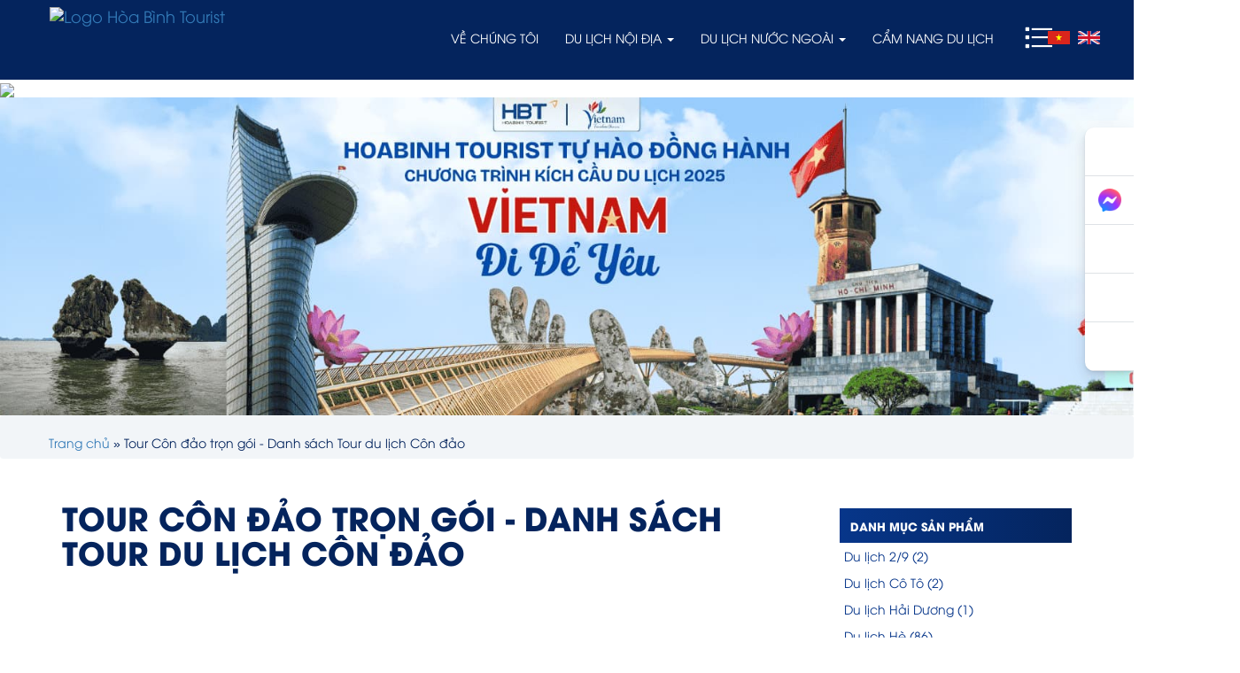

--- FILE ---
content_type: text/html; charset=UTF-8
request_url: https://hoabinhtourist.com/du-lich-con-dao
body_size: 17524
content:
<!doctype html>
<html lang="vi" prefix="og: https://ogp.me/ns#">

<head>
  <meta charset="UTF-8">
  <meta name="viewport"
    content="width=device-width, user-scalable=no, initial-scale=1.0, maximum-scale=1.0, minimum-scale=1.0">
  <meta http-equiv="X-UA-Compatible" content="ie=edge">
  <meta name="p:domain_verify" content="7c6ec64b36d7aaf9280af6b39f987eb2" />
  <link
    href="https://cdn.hoabinhevents.com/main/wp-content/themes/louis/assets/build/library/font_4750562_x5bzavdq2tm/iconfont.css">
  
<!-- Search Engine Optimization by Rank Math PRO - https://s.rankmath.com/home -->
<title>Danh sách Tour du lịch Côn đảo trọn gói giá rẻ</title>
<meta name="robots" content="follow, index, max-snippet:-1, max-video-preview:-1, max-image-preview:large"/>
<link rel="canonical" href="https://hoabinhtourist.com/du-lich-con-dao" />
<meta property="og:locale" content="vi_VN" />
<meta property="og:type" content="article" />
<meta property="og:title" content="Danh sách Tour du lịch Côn đảo trọn gói giá rẻ" />
<meta property="og:url" content="https://hoabinhtourist.com/du-lich-con-dao" />
<meta property="og:site_name" content="HoaBinhTourist" />
<meta name="twitter:card" content="summary_large_image" />
<meta name="twitter:title" content="Danh sách Tour du lịch Côn đảo trọn gói giá rẻ" />
<meta name="twitter:label1" content="Sản phẩm" />
<meta name="twitter:data1" content="5" />
<!-- /Rank Math WordPress SEO plugin -->

<link rel='dns-prefetch' href='//cdnjs.cloudflare.com' />
<link rel='dns-prefetch' href='//cdn.hoabinhevents.com' />
<link rel='stylesheet' id='classic-theme-styles-css' href='https://hoabinhtourist.com/wp-includes/css/classic-themes.min.css?ver=1' media='all' />
<style id='global-styles-inline-css'>
body{--wp--preset--color--black: #000000;--wp--preset--color--cyan-bluish-gray: #abb8c3;--wp--preset--color--white: #ffffff;--wp--preset--color--pale-pink: #f78da7;--wp--preset--color--vivid-red: #cf2e2e;--wp--preset--color--luminous-vivid-orange: #ff6900;--wp--preset--color--luminous-vivid-amber: #fcb900;--wp--preset--color--light-green-cyan: #7bdcb5;--wp--preset--color--vivid-green-cyan: #00d084;--wp--preset--color--pale-cyan-blue: #8ed1fc;--wp--preset--color--vivid-cyan-blue: #0693e3;--wp--preset--color--vivid-purple: #9b51e0;--wp--preset--gradient--vivid-cyan-blue-to-vivid-purple: linear-gradient(135deg,rgba(6,147,227,1) 0%,rgb(155,81,224) 100%);--wp--preset--gradient--light-green-cyan-to-vivid-green-cyan: linear-gradient(135deg,rgb(122,220,180) 0%,rgb(0,208,130) 100%);--wp--preset--gradient--luminous-vivid-amber-to-luminous-vivid-orange: linear-gradient(135deg,rgba(252,185,0,1) 0%,rgba(255,105,0,1) 100%);--wp--preset--gradient--luminous-vivid-orange-to-vivid-red: linear-gradient(135deg,rgba(255,105,0,1) 0%,rgb(207,46,46) 100%);--wp--preset--gradient--very-light-gray-to-cyan-bluish-gray: linear-gradient(135deg,rgb(238,238,238) 0%,rgb(169,184,195) 100%);--wp--preset--gradient--cool-to-warm-spectrum: linear-gradient(135deg,rgb(74,234,220) 0%,rgb(151,120,209) 20%,rgb(207,42,186) 40%,rgb(238,44,130) 60%,rgb(251,105,98) 80%,rgb(254,248,76) 100%);--wp--preset--gradient--blush-light-purple: linear-gradient(135deg,rgb(255,206,236) 0%,rgb(152,150,240) 100%);--wp--preset--gradient--blush-bordeaux: linear-gradient(135deg,rgb(254,205,165) 0%,rgb(254,45,45) 50%,rgb(107,0,62) 100%);--wp--preset--gradient--luminous-dusk: linear-gradient(135deg,rgb(255,203,112) 0%,rgb(199,81,192) 50%,rgb(65,88,208) 100%);--wp--preset--gradient--pale-ocean: linear-gradient(135deg,rgb(255,245,203) 0%,rgb(182,227,212) 50%,rgb(51,167,181) 100%);--wp--preset--gradient--electric-grass: linear-gradient(135deg,rgb(202,248,128) 0%,rgb(113,206,126) 100%);--wp--preset--gradient--midnight: linear-gradient(135deg,rgb(2,3,129) 0%,rgb(40,116,252) 100%);--wp--preset--duotone--dark-grayscale: url('#wp-duotone-dark-grayscale');--wp--preset--duotone--grayscale: url('#wp-duotone-grayscale');--wp--preset--duotone--purple-yellow: url('#wp-duotone-purple-yellow');--wp--preset--duotone--blue-red: url('#wp-duotone-blue-red');--wp--preset--duotone--midnight: url('#wp-duotone-midnight');--wp--preset--duotone--magenta-yellow: url('#wp-duotone-magenta-yellow');--wp--preset--duotone--purple-green: url('#wp-duotone-purple-green');--wp--preset--duotone--blue-orange: url('#wp-duotone-blue-orange');--wp--preset--font-size--small: 13px;--wp--preset--font-size--medium: 20px;--wp--preset--font-size--large: 36px;--wp--preset--font-size--x-large: 42px;--wp--preset--spacing--20: 0.44rem;--wp--preset--spacing--30: 0.67rem;--wp--preset--spacing--40: 1rem;--wp--preset--spacing--50: 1.5rem;--wp--preset--spacing--60: 2.25rem;--wp--preset--spacing--70: 3.38rem;--wp--preset--spacing--80: 5.06rem;}:where(.is-layout-flex){gap: 0.5em;}body .is-layout-flow > .alignleft{float: left;margin-inline-start: 0;margin-inline-end: 2em;}body .is-layout-flow > .alignright{float: right;margin-inline-start: 2em;margin-inline-end: 0;}body .is-layout-flow > .aligncenter{margin-left: auto !important;margin-right: auto !important;}body .is-layout-constrained > .alignleft{float: left;margin-inline-start: 0;margin-inline-end: 2em;}body .is-layout-constrained > .alignright{float: right;margin-inline-start: 2em;margin-inline-end: 0;}body .is-layout-constrained > .aligncenter{margin-left: auto !important;margin-right: auto !important;}body .is-layout-constrained > :where(:not(.alignleft):not(.alignright):not(.alignfull)){max-width: var(--wp--style--global--content-size);margin-left: auto !important;margin-right: auto !important;}body .is-layout-constrained > .alignwide{max-width: var(--wp--style--global--wide-size);}body .is-layout-flex{display: flex;}body .is-layout-flex{flex-wrap: wrap;align-items: center;}body .is-layout-flex > *{margin: 0;}:where(.wp-block-columns.is-layout-flex){gap: 2em;}.has-black-color{color: var(--wp--preset--color--black) !important;}.has-cyan-bluish-gray-color{color: var(--wp--preset--color--cyan-bluish-gray) !important;}.has-white-color{color: var(--wp--preset--color--white) !important;}.has-pale-pink-color{color: var(--wp--preset--color--pale-pink) !important;}.has-vivid-red-color{color: var(--wp--preset--color--vivid-red) !important;}.has-luminous-vivid-orange-color{color: var(--wp--preset--color--luminous-vivid-orange) !important;}.has-luminous-vivid-amber-color{color: var(--wp--preset--color--luminous-vivid-amber) !important;}.has-light-green-cyan-color{color: var(--wp--preset--color--light-green-cyan) !important;}.has-vivid-green-cyan-color{color: var(--wp--preset--color--vivid-green-cyan) !important;}.has-pale-cyan-blue-color{color: var(--wp--preset--color--pale-cyan-blue) !important;}.has-vivid-cyan-blue-color{color: var(--wp--preset--color--vivid-cyan-blue) !important;}.has-vivid-purple-color{color: var(--wp--preset--color--vivid-purple) !important;}.has-black-background-color{background-color: var(--wp--preset--color--black) !important;}.has-cyan-bluish-gray-background-color{background-color: var(--wp--preset--color--cyan-bluish-gray) !important;}.has-white-background-color{background-color: var(--wp--preset--color--white) !important;}.has-pale-pink-background-color{background-color: var(--wp--preset--color--pale-pink) !important;}.has-vivid-red-background-color{background-color: var(--wp--preset--color--vivid-red) !important;}.has-luminous-vivid-orange-background-color{background-color: var(--wp--preset--color--luminous-vivid-orange) !important;}.has-luminous-vivid-amber-background-color{background-color: var(--wp--preset--color--luminous-vivid-amber) !important;}.has-light-green-cyan-background-color{background-color: var(--wp--preset--color--light-green-cyan) !important;}.has-vivid-green-cyan-background-color{background-color: var(--wp--preset--color--vivid-green-cyan) !important;}.has-pale-cyan-blue-background-color{background-color: var(--wp--preset--color--pale-cyan-blue) !important;}.has-vivid-cyan-blue-background-color{background-color: var(--wp--preset--color--vivid-cyan-blue) !important;}.has-vivid-purple-background-color{background-color: var(--wp--preset--color--vivid-purple) !important;}.has-black-border-color{border-color: var(--wp--preset--color--black) !important;}.has-cyan-bluish-gray-border-color{border-color: var(--wp--preset--color--cyan-bluish-gray) !important;}.has-white-border-color{border-color: var(--wp--preset--color--white) !important;}.has-pale-pink-border-color{border-color: var(--wp--preset--color--pale-pink) !important;}.has-vivid-red-border-color{border-color: var(--wp--preset--color--vivid-red) !important;}.has-luminous-vivid-orange-border-color{border-color: var(--wp--preset--color--luminous-vivid-orange) !important;}.has-luminous-vivid-amber-border-color{border-color: var(--wp--preset--color--luminous-vivid-amber) !important;}.has-light-green-cyan-border-color{border-color: var(--wp--preset--color--light-green-cyan) !important;}.has-vivid-green-cyan-border-color{border-color: var(--wp--preset--color--vivid-green-cyan) !important;}.has-pale-cyan-blue-border-color{border-color: var(--wp--preset--color--pale-cyan-blue) !important;}.has-vivid-cyan-blue-border-color{border-color: var(--wp--preset--color--vivid-cyan-blue) !important;}.has-vivid-purple-border-color{border-color: var(--wp--preset--color--vivid-purple) !important;}.has-vivid-cyan-blue-to-vivid-purple-gradient-background{background: var(--wp--preset--gradient--vivid-cyan-blue-to-vivid-purple) !important;}.has-light-green-cyan-to-vivid-green-cyan-gradient-background{background: var(--wp--preset--gradient--light-green-cyan-to-vivid-green-cyan) !important;}.has-luminous-vivid-amber-to-luminous-vivid-orange-gradient-background{background: var(--wp--preset--gradient--luminous-vivid-amber-to-luminous-vivid-orange) !important;}.has-luminous-vivid-orange-to-vivid-red-gradient-background{background: var(--wp--preset--gradient--luminous-vivid-orange-to-vivid-red) !important;}.has-very-light-gray-to-cyan-bluish-gray-gradient-background{background: var(--wp--preset--gradient--very-light-gray-to-cyan-bluish-gray) !important;}.has-cool-to-warm-spectrum-gradient-background{background: var(--wp--preset--gradient--cool-to-warm-spectrum) !important;}.has-blush-light-purple-gradient-background{background: var(--wp--preset--gradient--blush-light-purple) !important;}.has-blush-bordeaux-gradient-background{background: var(--wp--preset--gradient--blush-bordeaux) !important;}.has-luminous-dusk-gradient-background{background: var(--wp--preset--gradient--luminous-dusk) !important;}.has-pale-ocean-gradient-background{background: var(--wp--preset--gradient--pale-ocean) !important;}.has-electric-grass-gradient-background{background: var(--wp--preset--gradient--electric-grass) !important;}.has-midnight-gradient-background{background: var(--wp--preset--gradient--midnight) !important;}.has-small-font-size{font-size: var(--wp--preset--font-size--small) !important;}.has-medium-font-size{font-size: var(--wp--preset--font-size--medium) !important;}.has-large-font-size{font-size: var(--wp--preset--font-size--large) !important;}.has-x-large-font-size{font-size: var(--wp--preset--font-size--x-large) !important;}
.wp-block-navigation a:where(:not(.wp-element-button)){color: inherit;}
:where(.wp-block-columns.is-layout-flex){gap: 2em;}
.wp-block-pullquote{font-size: 1.5em;line-height: 1.6;}
</style>
<style id='woocommerce-inline-inline-css'>
.woocommerce form .form-row .required { visibility: visible; }
</style>
<link rel='stylesheet' id='bootstrap-css-css' href='https://hoabinhtourist.com/wp-content/themes/louis/assets/build/library/css/bootstrap.min.css?ver=3.3.8' media='all' />
<link rel='stylesheet' id='app-min-css-css' href='https://hoabinhtourist.com/wp-content/themes/louis/assets/build/library/css/app.min.css?ver=1.4.4' media='all' />
<link rel='stylesheet' id='responsive-css-css' href='https://hoabinhtourist.com/wp-content/themes/louis/assets/build/library/css/responsive.css?ver=1769961082' media='all' />
<link rel='stylesheet' id='owl-carousel-css' href='https://cdnjs.cloudflare.com/ajax/libs/OwlCarousel2/2.3.4/assets/owl.carousel.min.css?ver=6.1.1' media='all' />
<link rel='stylesheet' id='brand-custom-css' href='https://cdn.hoabinhevents.com/profiles/brand-custom.css?ver=1769961082' media='all' />
<link rel='stylesheet' id='product-detail-css' href='https://hoabinhtourist.com/wp-content/themes/louis/assets/build/library/css/product-detail.css?ver=6.1.1' media='all' />
<link rel='stylesheet' id='destinations-css' href='https://hoabinhtourist.com/wp-content/themes/louis/assets/build/library/css/category.css?ver=1769961082' media='all' />
<script src='https://hoabinhtourist.com/wp-includes/js/jquery/jquery.min.js?ver=3.6.1' id='jquery-core-js'></script>
<link rel="https://api.w.org/" href="https://hoabinhtourist.com/wp-json/" /><link rel="alternate" type="application/json" href="https://hoabinhtourist.com/wp-json/wp/v2/product_cat/113" /><link rel="wlwmanifest" type="application/wlwmanifest+xml" href="https://hoabinhtourist.com/wp-includes/wlwmanifest.xml" />
	<noscript><style>.woocommerce-product-gallery{ opacity: 1 !important; }</style></noscript>
						<link rel="preconnect" href="https://fonts.gstatic.com" crossorigin />
					<style>
						@font-face {
  font-family: 'Open Sans';
  font-style: normal;
  font-weight: 300;
  font-stretch: normal;
  font-display: swap;
  src: url(https://fonts.gstatic.com/s/opensans/v40/memSYaGs126MiZpBA-UvWbX2vVnXBbObj2OVZyOOSr4dVJWUgsiH0B4gaVc.ttf) format('truetype');
}
@font-face {
  font-family: 'Open Sans';
  font-style: normal;
  font-weight: 400;
  font-stretch: normal;
  font-display: swap;
  src: url(https://fonts.gstatic.com/s/opensans/v40/memSYaGs126MiZpBA-UvWbX2vVnXBbObj2OVZyOOSr4dVJWUgsjZ0B4gaVc.ttf) format('truetype');
}
@font-face {
  font-family: 'Open Sans';
  font-style: normal;
  font-weight: 700;
  font-stretch: normal;
  font-display: swap;
  src: url(https://fonts.gstatic.com/s/opensans/v40/memSYaGs126MiZpBA-UvWbX2vVnXBbObj2OVZyOOSr4dVJWUgsg-1x4gaVc.ttf) format('truetype');
}
@font-face {
  font-family: 'PT Sans';
  font-style: normal;
  font-weight: 400;
  font-display: swap;
  src: url(https://fonts.gstatic.com/s/ptsans/v17/jizaRExUiTo99u79D0KEwA.ttf) format('truetype');
}
@font-face {
  font-family: 'PT Sans';
  font-style: normal;
  font-weight: 700;
  font-display: swap;
  src: url(https://fonts.gstatic.com/s/ptsans/v17/jizfRExUiTo99u79B_mh0O6tKA.ttf) format('truetype');
}
					</style>
					<link rel="icon" href="https://cdn.hoabinhevents.com/hbt/wp-content/uploads/2022/05/21152854/cropped-download-2-32x32.png" sizes="32x32" />
<link rel="icon" href="https://cdn.hoabinhevents.com/hbt/wp-content/uploads/2022/05/21152854/cropped-download-2-192x192.png" sizes="192x192" />
<link rel="apple-touch-icon" href="https://cdn.hoabinhevents.com/hbt/wp-content/uploads/2022/05/21152854/cropped-download-2-180x180.png" />
<meta name="msapplication-TileImage" content="https://cdn.hoabinhevents.com/hbt/wp-content/uploads/2022/05/21152854/cropped-download-2-270x270.png" />
<noscript><style>.perfmatters-lazy[data-src]{display:none !important;}</style></noscript><style>.perfmatters-lazy:not(picture),.perfmatters-lazy>img{opacity:0}.perfmatters-lazy.pmloaded,.perfmatters-lazy>img.pmloaded,.perfmatters-lazy[data-ll-status=entered],.perfmatters-lazy.pmloaded>img{opacity:1;transition:opacity 500ms}</style>  <script async src="https://www.googletagmanager.com/gtag/js?id=G-E5F09DWRJ0"></script>
  <script>
    window.dataLayer = window.dataLayer || [];

    function gtag() {
      dataLayer.push(arguments);
    }
    gtag('js', new Date());

    gtag('config', 'G-E5F09DWRJ0');
  </script>
  <!-- Meta Pixel Code -->
  <script>
    ! function(f, b, e, v, n, t, s) {
      if (f.fbq) return;
      n = f.fbq = function() {
        n.callMethod ?
          n.callMethod.apply(n, arguments) : n.queue.push(arguments)
      };
      if (!f._fbq) f._fbq = n;
      n.push = n;
      n.loaded = !0;
      n.version = '2.0';
      n.queue = [];
      t = b.createElement(e);
      t.async = !0;
      t.src = v;
      s = b.getElementsByTagName(e)[0];
      s.parentNode.insertBefore(t, s)
    }(window, document, 'script',
      'https://connect.facebook.net/en_US/fbevents.js');
    fbq('init', '599002959106233');
    fbq('track', 'PageView');
  </script>
  <noscript><img height="1" width="1" style="display:none"
      src="https://www.facebook.com/tr?id=599002959106233&ev=PageView&noscript=1" /></noscript>
  <!-- End Meta Pixel Code -->
  <script src="https://hoabinhtourist.com/wp-content/themes/louis/assets/build/js/lunar-calendar.js"></script>

  <script type="application/ld+json">
    {
      "@context": "http://schema.org",
      "@type": "HoaBinhTourist",
      "name": "Công Ty Tổ Chức Tour Du Lịch - Hòa Bình Tourist",
      "url": "https://hoabinhtourist.com",
      "description": "HoaBinh Tourist là một trong những công ty lữ hành và cung cấp dịch vụ du lịch hàng đầu Việt Nam.",
      "image": "https://hoabinhtourist.com/wp-content/uploads/2022/06/cropped-cropped-logo-hbt-2-2-e1653624157571.png",
      "author": {
        "@type": "Person",
        "name": "HoaBinhTourist"
      }
    }
  </script>

  <link rel="stylesheet" href="https://cdnjs.cloudflare.com/ajax/libs/slick-carousel/1.9.0/slick-theme.min.css"
    integrity="sha512-17EgCFERpgZKcm0j0fEq1YCJuyAWdz9KUtv1EjVuaOz8pDnh/0nZxmU6BBXwaaxqoi9PQXnRWqlcDB027hgv9A=="
    crossorigin="anonymous" referrerpolicy="no-referrer" />
  <link rel="stylesheet" href="https://cdnjs.cloudflare.com/ajax/libs/slick-carousel/1.9.0/slick.min.css"
    integrity="sha512-yHknP1/AwR+yx26cB1y0cjvQUMvEa2PFzt1c9LlS4pRQ5NOTZFWbhBig+X9G9eYW/8m0/4OXNx8pxJ6z57x0dw=="
    crossorigin="anonymous" referrerpolicy="no-referrer" />



  <script src="https://ajax.googleapis.com/ajax/libs/jquery/3.5.1/jquery.min.js"
    integrity="sha256-9/aliU8dGd2tb6OSsuzixeV4y/faTqgFtohetphbbj0=" crossorigin="anonymous"></script>

</head>

<body class="archive tax-product_cat term-du-lich-con-dao term-113 wp-custom-logo theme-louis woocommerce woocommerce-page woocommerce-no-js">
  <style type="text/css">
    #backToTop {
      position: fixed;
      bottom: 100px;
      right: 20px;
      width: 50px;
      height: 50px;
      background-color: #efc40d;
      color: white;
      border: none;
      border-radius: 50%;
      font-size: 18px;
      cursor: pointer;
      box-shadow: 0 4px 6px rgba(0, 0, 0, 0.2);
      z-index: 1000;
      transition: all 0.3s ease;
    }


    #show-menu-mobile {
      display: none;
    }

    #site-header {
      position: relative;
    }

    /* #slickslide_product {
      margin-top: 45px;
    } */

    #backToTop:hover {
      background-color: #efc40d;
    }

    .slick-next {
      right: 0
    }

    .info-footer {
      width: 100%;
      height: 80px;
      position: fixed;
      z-index: 99999999999;
      bottom: 0
    }

    .info-footer ul {
      list-style-type: none;
      margin: 0 auto;
      width: 620px;
      background-color: #fff;
      height: 60px;
      border-radius: 10px;
      padding: 0 10px 5px 10px
    }

    .info-footer ul li {
      float: left
    }

    .info-footer img {
      width: 200px;
      height: 61px
    }

    .boxlag {
      float: right;
      width: 100%;
      height: auto;
      position: relative
    }

    .boxlagabs {
      float: right;
      position: absolute;
      right: 3%;
      top: 30px;
      z-index: 99999999999
    }

    .entry-header h1 {
      text-transform: none !important;
      font-size: 17px
    }

    .entry-content h2 {
      font-size: 15px
    }

    .entry-content img {
      max-width: 100% !important
    }

    blockquote {
      font-size: inherit !important;
      opacity: .6;
      font-style: italic
    }

    .f11a1 .at1 {
      font-size: 12px !important;
    }

    @media only screen and (min-width:320px) and (max-width:736px) {
      .info-footer {
        height: 50px
      }

      .info-footer ul {
        height: 40px;
        width: 410px
      }

      .info-footer img {
        width: 130px;
        height: auto
      }



      .boxlagabs {
        top: 0
      }

      .navbar-toggle {
        margin: 25px 0 0 0 !important
      }
    }

    .footer__logo img {
      height: auto !important
    }

    .cs-action-button-container {
      position: fixed;
      right: 0;
      z-index: 9999;
      top: 20%;
      background: #fff;
    }

    .cs-action-button {
      overflow: hidden;
      box-shadow: 0 .46875rem 2.1875rem rgb(90 97 105 / .1), 0 .9375rem 1.40625rem rgb(90 97 105 / .1), 0 .25rem .53125rem rgb(90 97 105 / .12), 0 .125rem .1875rem rgb(90 97 105 / .1);
      -webkit-transition: 0.3s ease;
      -moz-transition: 0.3s ease;
      -ms-transition: 0.3s ease;
      -o-transition: 0.3s ease;
      transition: 0.3s ease
    }

    .rounded-left,
    .cs-action-button-container {
      border-radius: 1rem 0 0 1rem !important
    }

    .cs-action-button .action-item {
      display: flex;
      align-items: center;
      justify-content: center;
      width: 55px;
      height: 55px;
      border-bottom: 1px solid #dee2e6
    }

    .cs-action-button .action-item .animate {
      display: flex;
      align-items: center;
      justify-content: center
    }

    .cs-action-button .action-item .icon-inner {
      display: inline-block;
      font-size: 26px;
    }

    .text-muted {
      color: #6c757d !important
    }

    .cs-bg-fill {
      background-repeat: no-repeat;
      background-size: cover;
      background-position: center center;
      background-attachment: scroll;
      height: auto
    }

    .cs-action-button .action-item .icon-inner {
      display: flex;
      align-items: center;
      justify-content: center;
      width: 26px;
      height: 26px;
    }

    .sb-popup-message {
      display: none
    }

    .social-icons {
      padding: 20px 0;
    }

    .social-icons a {
      margin: 0 10px;
      color: #fff;
      /* Màu trắng, bạn có thể đổi thành màu khác */
      font-size: 24px;
      transition: color 0.3s ease;
    }

    .three-phone a {
      font-size: 12px;
    }

    .three-phone-container {
      display: flex;
      flex-direction: row;
      column-gap: 10px;
    }

    .social-icons a:hover {
      color: #1da1f2;
      /* Đổi màu khi hover (vd: màu xanh Facebook) */
    }

    .title-louis-mobile {
      display: none;
    }

    @media only screen and (min-width:320px) and (max-width:736px) {
      .global-desktop {
        display: none;
      }

      .title-louis-mobile {
        font-size: 24px;
        font-weight: bold;
        display: block !important;
        line-height: 5rem;
        padding: 0px;
      }

      .cs-action-button-container {
        top: 25%;
      }

      .cs-action-button .action-item {
        width: 50px;
        height: 50px;
      }

      .cs-action-button .action-item .icon-inner {
        width: 22px;
        height: 22px;
      }

      /* Show contact buttons on mobile */
      .d-none.d-lg-flex {
        display: flex !important;
      }
    }
  </style>

  <div class="cs-action-button-container">
    <div class="cs-action-button bg-white rounded-left">

      <a rel="nofollow" href="tel:+84913311911" class="d-none d-lg-flex border-bottom-0 action-item hotline ga-call"
        data-toggle="tooltip" data-placement="left" data-original-title="phone">
        <span class="icon-inner cs-bg-fill lazyloaded"
          data-bg="https://cdn.hoabinhevents.com/hbt/telephone.png"
          style="background-image: url(https://cdn.hoabinhevents.com/hbt/telephone.png);"></span>
      </a>

      <a rel="nofollow" href="https://m.me/dulichhoabinh"
        class="d-none d-lg-flex border-bottom-0 action-item call-advisor ga-call-advisor" data-toggle="tooltip"
        data-placement="left" data-original-title="messenger!">
        <span class="icon-inner cs-bg-fill lazyloaded"
          data-bg="https://cybershow.vn/wp-content/themes/cs-kit-cybershow-v3/assets/images/socials/zalo-page.png"
          style="background-image: url(https://hoabinhtourist.com/wp-content/themes/louis/assets/build/library/images/messenger.png;);"></span>
      </a>

      <a rel="nofollow" href="https://wa.me/84913311911"
        class="d-none d-lg-flex border-bottom-0 action-item call-advisor ga-call-advisor" data-toggle="tooltip"
        data-placement="left" data-original-title="WhatsApp">
        <span class="icon-inner cs-bg-fill lazyloaded" data-bg="https://cdn.hoabinhevents.com/hbt/whatsapp.webp"
          style="background-image: url(https://cdn.hoabinhevents.com/hbt/whatsapp.webp);background-size:42px"></span>
      </a>

      <a target="_blank" rel="nofollow" href="https://zalo.me/0913311911"
        class="d-none d-lg-flex border-bottom-0 action-item call-advisor ga-call-advisor" data-toggle="tooltip"
        data-placement="left" data-original-title="Zalo">
        <span class="icon-inner cs-bg-fill lazyloaded" data-bg="https://cdn.hoabinhevents.com/hbt/zalo.png"
          style="background-image: url(https://cdn.hoabinhevents.com/hbt/zalo.png);background-size:26px"></span>
      </a>

      <a rel="nofollow" href="mailto:info@hoabinh-group.com"
        class="d-none d-lg-flex border-bottom-0 action-item call-advisor ga-call-advisor" data-toggle="tooltip"
        data-placement="left" data-original-title="Email">
        <span class="icon-inner cs-bg-fill lazyloaded" data-bg="https://cdn.hoabinhevents.com/hbt/gmail.png"
          style="background-image: url(https://cdn.hoabinhevents.com/hbt/gmail.png);background-size:32px"></span>
      </a>
    </div>
  </div>


  <!-- Google Tag Manager -->
  <script>
    (function(w, d, s, l, i) {
      w[l] = w[l] || [];
      w[l].push({
        'gtm.start': new Date().getTime(),
        event: 'gtm.js'
      });
      var f = d.getElementsByTagName(s)[0],
        j = d.createElement(s),
        dl = l != 'dataLayer' ? '&l=' + l : '';
      j.async = true;
      j.src =
        'https://www.googletagmanager.com/gtm.js?id=' + i + dl;
      f.parentNode.insertBefore(j, f);
    })(window, document, 'script', 'dataLayer', 'GTM-TRQTSMH');
  </script>
  <!-- End Google Tag Manager -->

  <svg xmlns="http://www.w3.org/2000/svg" viewBox="0 0 0 0" width="0" height="0" focusable="false" role="none" style="visibility: hidden; position: absolute; left: -9999px; overflow: hidden;" ><defs><filter id="wp-duotone-dark-grayscale"><feColorMatrix color-interpolation-filters="sRGB" type="matrix" values=" .299 .587 .114 0 0 .299 .587 .114 0 0 .299 .587 .114 0 0 .299 .587 .114 0 0 " /><feComponentTransfer color-interpolation-filters="sRGB" ><feFuncR type="table" tableValues="0 0.49803921568627" /><feFuncG type="table" tableValues="0 0.49803921568627" /><feFuncB type="table" tableValues="0 0.49803921568627" /><feFuncA type="table" tableValues="1 1" /></feComponentTransfer><feComposite in2="SourceGraphic" operator="in" /></filter></defs></svg><svg xmlns="http://www.w3.org/2000/svg" viewBox="0 0 0 0" width="0" height="0" focusable="false" role="none" style="visibility: hidden; position: absolute; left: -9999px; overflow: hidden;" ><defs><filter id="wp-duotone-grayscale"><feColorMatrix color-interpolation-filters="sRGB" type="matrix" values=" .299 .587 .114 0 0 .299 .587 .114 0 0 .299 .587 .114 0 0 .299 .587 .114 0 0 " /><feComponentTransfer color-interpolation-filters="sRGB" ><feFuncR type="table" tableValues="0 1" /><feFuncG type="table" tableValues="0 1" /><feFuncB type="table" tableValues="0 1" /><feFuncA type="table" tableValues="1 1" /></feComponentTransfer><feComposite in2="SourceGraphic" operator="in" /></filter></defs></svg><svg xmlns="http://www.w3.org/2000/svg" viewBox="0 0 0 0" width="0" height="0" focusable="false" role="none" style="visibility: hidden; position: absolute; left: -9999px; overflow: hidden;" ><defs><filter id="wp-duotone-purple-yellow"><feColorMatrix color-interpolation-filters="sRGB" type="matrix" values=" .299 .587 .114 0 0 .299 .587 .114 0 0 .299 .587 .114 0 0 .299 .587 .114 0 0 " /><feComponentTransfer color-interpolation-filters="sRGB" ><feFuncR type="table" tableValues="0.54901960784314 0.98823529411765" /><feFuncG type="table" tableValues="0 1" /><feFuncB type="table" tableValues="0.71764705882353 0.25490196078431" /><feFuncA type="table" tableValues="1 1" /></feComponentTransfer><feComposite in2="SourceGraphic" operator="in" /></filter></defs></svg><svg xmlns="http://www.w3.org/2000/svg" viewBox="0 0 0 0" width="0" height="0" focusable="false" role="none" style="visibility: hidden; position: absolute; left: -9999px; overflow: hidden;" ><defs><filter id="wp-duotone-blue-red"><feColorMatrix color-interpolation-filters="sRGB" type="matrix" values=" .299 .587 .114 0 0 .299 .587 .114 0 0 .299 .587 .114 0 0 .299 .587 .114 0 0 " /><feComponentTransfer color-interpolation-filters="sRGB" ><feFuncR type="table" tableValues="0 1" /><feFuncG type="table" tableValues="0 0.27843137254902" /><feFuncB type="table" tableValues="0.5921568627451 0.27843137254902" /><feFuncA type="table" tableValues="1 1" /></feComponentTransfer><feComposite in2="SourceGraphic" operator="in" /></filter></defs></svg><svg xmlns="http://www.w3.org/2000/svg" viewBox="0 0 0 0" width="0" height="0" focusable="false" role="none" style="visibility: hidden; position: absolute; left: -9999px; overflow: hidden;" ><defs><filter id="wp-duotone-midnight"><feColorMatrix color-interpolation-filters="sRGB" type="matrix" values=" .299 .587 .114 0 0 .299 .587 .114 0 0 .299 .587 .114 0 0 .299 .587 .114 0 0 " /><feComponentTransfer color-interpolation-filters="sRGB" ><feFuncR type="table" tableValues="0 0" /><feFuncG type="table" tableValues="0 0.64705882352941" /><feFuncB type="table" tableValues="0 1" /><feFuncA type="table" tableValues="1 1" /></feComponentTransfer><feComposite in2="SourceGraphic" operator="in" /></filter></defs></svg><svg xmlns="http://www.w3.org/2000/svg" viewBox="0 0 0 0" width="0" height="0" focusable="false" role="none" style="visibility: hidden; position: absolute; left: -9999px; overflow: hidden;" ><defs><filter id="wp-duotone-magenta-yellow"><feColorMatrix color-interpolation-filters="sRGB" type="matrix" values=" .299 .587 .114 0 0 .299 .587 .114 0 0 .299 .587 .114 0 0 .299 .587 .114 0 0 " /><feComponentTransfer color-interpolation-filters="sRGB" ><feFuncR type="table" tableValues="0.78039215686275 1" /><feFuncG type="table" tableValues="0 0.94901960784314" /><feFuncB type="table" tableValues="0.35294117647059 0.47058823529412" /><feFuncA type="table" tableValues="1 1" /></feComponentTransfer><feComposite in2="SourceGraphic" operator="in" /></filter></defs></svg><svg xmlns="http://www.w3.org/2000/svg" viewBox="0 0 0 0" width="0" height="0" focusable="false" role="none" style="visibility: hidden; position: absolute; left: -9999px; overflow: hidden;" ><defs><filter id="wp-duotone-purple-green"><feColorMatrix color-interpolation-filters="sRGB" type="matrix" values=" .299 .587 .114 0 0 .299 .587 .114 0 0 .299 .587 .114 0 0 .299 .587 .114 0 0 " /><feComponentTransfer color-interpolation-filters="sRGB" ><feFuncR type="table" tableValues="0.65098039215686 0.40392156862745" /><feFuncG type="table" tableValues="0 1" /><feFuncB type="table" tableValues="0.44705882352941 0.4" /><feFuncA type="table" tableValues="1 1" /></feComponentTransfer><feComposite in2="SourceGraphic" operator="in" /></filter></defs></svg><svg xmlns="http://www.w3.org/2000/svg" viewBox="0 0 0 0" width="0" height="0" focusable="false" role="none" style="visibility: hidden; position: absolute; left: -9999px; overflow: hidden;" ><defs><filter id="wp-duotone-blue-orange"><feColorMatrix color-interpolation-filters="sRGB" type="matrix" values=" .299 .587 .114 0 0 .299 .587 .114 0 0 .299 .587 .114 0 0 .299 .587 .114 0 0 " /><feComponentTransfer color-interpolation-filters="sRGB" ><feFuncR type="table" tableValues="0.098039215686275 1" /><feFuncG type="table" tableValues="0 0.66274509803922" /><feFuncB type="table" tableValues="0.84705882352941 0.41960784313725" /><feFuncA type="table" tableValues="1 1" /></feComponentTransfer><feComposite in2="SourceGraphic" operator="in" /></filter></defs></svg>    <header id="site-header">
    <div class="boxlag">
      <!-- <div class="boxlagabs">
     
      </div> -->
      <div class="boxlagabs">
                                            <a href="https://hoabinhtourist.com/du-lich-con-dao"><img style="height:15px;margin-right: 5px;width:25px;"
                  src="https://hoabinhtourist.com/images/vietnam-flag.jpg"></a>
                                                <a href="https://hoabinhtourist.com/en/" rel="nofollow"><img style="height:15px;width:25px;"
                  src="https://hoabinhtourist.com/images/eflag.jpg"></a>
                              

      </div>
    </div>

    <div class="container">
      <nav id="navbar-hbt" class="navbar">
        <div class="row">
          <div class="">
            <div class="navbar-header">
              <label class="navbar-toggle" for="show-menu-mobile" type="button" aria-expanded="false">
                <span class="sr-only">Toggle navigation</span>
                <span class="icon-bar"></span>
                <span class="icon-bar"></span>
                <span class="icon-bar"></span>
              </label>
              <input type="checkbox" id="show-menu-mobile" class="d-sm-none">
              <a class="navbar-brand logo" href="/"><img alt="Logo Hòa Bình Tourist"
                  src="https://cdn.hoabinhevents.com/hbt/wp-content/uploads/2024/11/01103643/cropped-1-3-8.png"></a>

              <label for="show-menu-mobile" class="nav-overlay d-sm-none"></label>
              <div class="navbar-collapse d-sm-none" id="navbar-list">
                              </div>
            </div>
          </div>
          <div class="">
            <div class="collapse navbar-collapse js-navbar-collapse">
              
<ul id="top-navigation" class="nav navbar-nav">
                <li id="menu-item-12" class="menu-item-12">
                <a  rel=nofollow href="https://hoabinhtourist.com/ve-chung-toi">
                    Về chúng tôi                </a>
            </li>
                                    <li id="menu-item-5438" class="menu-item-5438 dropdown">
                    <a class="dropdown-toggle" data-toggle="dropdown" href="/du-lich-trong-nuoc"> Du lịch nội địa                        <span class="caret"></span></a>
                    <ul role="menu" class="dropdown-menu">
                                    <li id="menu-item-18925" class="menu-item-18925">
                <a  href="https://hoabinhtourist.com/tour-noi-dia-khoi-hanh-tu-ha-noi">
                    Tour nội địa khởi hành từ Hà Nội                </a>
            </li>
                    <li id="menu-item-18924" class="menu-item-18924">
                <a  href="https://hoabinhtourist.com/tour-noi-dia-khoi-hanh-tu-da-nang">
                    Tour nội địa khởi hành từ Đà Nẵng                </a>
            </li>
                    <li id="menu-item-18923" class="menu-item-18923">
                <a  href="https://hoabinhtourist.com/tour-noi-dia-khoi-hanh-tu-tp-hcm">
                    Tour nội địa khởi hành từ Tp. HCM                </a>
            </li>
                            </ul>
                </li>
                                        <li id="menu-item-4171" class="menu-item-4171 dropdown">
                    <a class="dropdown-toggle" data-toggle="dropdown" href="https://hoabinhtourist.com/du-lich-nuoc-ngoai"> Du lịch nước ngoài                        <span class="caret"></span></a>
                    <ul role="menu" class="dropdown-menu">
                                    <li id="menu-item-18922" class="menu-item-18922">
                <a  href="https://hoabinhtourist.com/tour-nuoc-ngoai-khoi-hanh-tu-ha-noi">
                    Tour nước ngoài khởi hành từ Hà Nội                </a>
            </li>
                    <li id="menu-item-18921" class="menu-item-18921">
                <a  href="https://hoabinhtourist.com/tour-nuoc-ngoai-khoi-hanh-tu-da-nang">
                    Tour nước ngoài khởi hành từ Đà Nẵng                </a>
            </li>
                    <li id="menu-item-18920" class="menu-item-18920">
                <a  href="https://hoabinhtourist.com/tour-nuoc-ngoai-khoi-hanh-tu-tp-hcm">
                    Tour nước ngoài khởi hành từ Tp. HCM                </a>
            </li>
                            </ul>
                </li>
                        <li id="menu-item-15" class="menu-item-15">
                <a  href="/cam-nang-du-lich">
                    Cẩm nang du lịch                </a>
            </li>
                                    <li>
                    <a class="dropdown-toggle" data-toggle="dropdown" href="#" style="padding: 9px 20px"><i class="fal fa-list fa-2x"></i></a>
                    <ul class="dropdown-menu">
                                    <li id="menu-item-7756" class="menu-item-7756">
                <a  href="https://profile.hoabinhtourist.com">
                    Hồ sơ năng lực                </a>
            </li>
                    <li id="menu-item-11362" class="menu-item-11362">
                <a  href="https://hoabinhtourist.com/bao-chi-noi-ve-chung-toi">
                    Báo chí nói về chúng tôi                </a>
            </li>
                    <li id="menu-item-215" class="menu-item-215">
                <a  rel=nofollow href="https://hoabinhtourist.com/cam-nang-du-lich/tin-tuc">
                    Tin tức                </a>
            </li>
                    <li id="menu-item-9920" class="menu-item-9920">
                <a  href="https://hoabinhbus.com/">
                    Thuê xe                </a>
            </li>
                    <li id="menu-item-9921" class="menu-item-9921">
                <a  href="https://booking.websitehoinghi.com">
                    Khách sạn                </a>
            </li>
                    <li id="menu-item-9922" class="menu-item-9922">
                <a  href="https://hoabinhairlines.vn/">
                    Vé máy bay                </a>
            </li>
                            </ul>
                </li>
            </ul>            </div>
            <!-- /.nav-collapse -->
          </div>
        </div>

      </nav>
    </div>
  </header><!-- #site-header -->
  <!-- <div style="width: 100vw; background: #000;">
    <div class="global-desktop" style="width:100vw;text-align:center;margin:auto">
      <img src="https://cdn.hoabinhevents.com/main/global-vi.png" alt="Global Connection Banner"
        style="max-width:100%;height:auto;">
    </div>
    <div class="title-louis-mobile text-center animated flipInX">
      <img src="https://cdn.hoabinhevents.com/main/global-m-vi.png" alt="HoaBinh Group" class="img-responsive">
    </div>
  </div> --><style>
    p {
        margin: 10px 0 10px;
    }

    .hbt-main-top {
        margin-bottom: 25px;
    }

    .wpc-term-count-0 {
        opacity: 1 !important;
    }

    .wpc-term-count-0 label,
    .wpc-term-count-0 a {
        opacity: 1 !important;
        color: #337ab7 !important;
    }

    .breadcrumb {
        background: #f2f5f8;
        padding: 9px 0;
        margin-bottom: 0;
        border-bottom: solid 1px #fff;
        margin: 0;
        padding: 11px 0;
        width: 100%;
        height: 50px;
    }

    .wrapper {
        max-width: 1200px;
        padding: 0 15px;
        margin: 0 auto;
    }

    .breadcrumb ul {
        padding: 0;
        width: 100%;
        background-color: transparent;
        margin: 0;
        position: relative;
        text-align: left;
    }

    .breadcrumb ul li {
        padding: 0;
        margin: 0 10px;
        float: left;
        position: relative;
        color: #666;
        font-size: 13px;
        line-height: 21px;
        list-style-type: none;
    }

    .breadcrumb ul li:first-child {
        margin-left: 0px;
    }

    .breadcrumb ul li:after {
        content: ">";
        position: absolute;
        right: -14px;
        top: 44%;
        -webkit-transform: translateY(-50%);
        -ms-transform: translateY(-50%);
        -o-transform: translateY(-50%);
        transform: translateY(-50%);
        font-size: 15px;
        line-height: 23px;
    }

    .breadcrumb ul li:last-child:after {
        display: none;
    }

    #tour-category-list {
        margin-top: 10%;
    }

    #loadmore2 {
        display: none;
        width: 95%;
    }

    #loadmore1 span {
        color: blue;
        cursor: pointer;
    }

    .size-full,
    .size-medium {
        margin-top: 2%;
        width: 800px;
        height: 600px;
    }

    .bannerimg {
        width: 100%;
    }

    #filter_start {
        margin-bottom: 30px;

    }

    .product-categories,
    .product-categories a {
        color: rgba(7, 54, 138, 1) !important;
    }

    .product-categories {
        background-color: white;
    }

    .read-more-btn,
    .read-less-btn {
        cursor: pointer;
        color: red;
    }

    #secondary ul {
        margin: 0px;
        padding: 0px 0px 0px 0px;
    }

    #secondary ul li {
        list-style-type: none;
        margin: 0px;
        padding: 5px;
    }

    .floatleft {
        float: left
    }

    .floatright {
        float: right;
        margin-top: -33px;
    }

    .viewmore {
        cursor: pointer;
    }

    .pagination-product-category-item {
        display: flex;
        justify-content: flex-end;
        align-items: center;
        margin: 20px 0;
    }

    .pagination-product-category-item .posts-navigation {
        display: flex;
        align-items: center;
        gap: 8px;
    }

    .posts-navigation span.mr-2 {
        font-size: 14px;
        color: #555;
    }

    .posts-navigation a,
    .posts-navigation span.page-numbers {
        padding: 8px 12px;
        border-radius: 5px;
        text-decoration: none;
        font-size: 14px;
        transition: all 0.3s ease;
    }

    .posts-navigation a.page-numbers,
    .posts-navigation a.prev,
    .posts-navigation a.next {
        color: #333;
        border: 1px solid #ccc;
        background-color: #fff;
    }

    .posts-navigation a.page-numbers:hover,
    .posts-navigation a.prev:hover,
    .posts-navigation a.next:hover {
        background-color: #0073e6;
        color: #fff;
        border-color: #0073e6;
    }

    .posts-navigation .page-numbers.current {
        background-color: #0073e6;
        color: #fff;
        font-weight: bold;
        border: 1px solid #0073e6;
    }

    .posts-navigation .dots {
        color: #999;
    }

    .posts-navigation .first-pagination-link,
    .posts-navigation .last-pagination-link {
        background-color: #f8f8f8;
        border: 1px solid #ccc;
        color: #333;
        padding: 8px 14px;
        font-weight: bold;
    }

    .posts-navigation .first-pagination-link:hover,
    .posts-navigation .last-pagination-link:hover {
        background-color: #0073e6;
        color: white;
        border-color: #0073e6;
    }
</style>


<div id="slickslide_product">
    
        <a href="#">
            <img src="https://cdn.hoabinhevents.com/hbt/banner-tour-thu-dong.jpg" class="bannercatelog" decoding="async"
                loading="lazy">
        </a>
        <a href="#">
            <img src="https://hoabinhtourist.com/wp-content/themes/louis/assets/build/library/images/banner-kich-cau-du-lich-vi.jpg" class="bannercatelog"
                decoding="async" loading="lazy">
        </a>

    </div>

<main id="site-content" role="main">
    <div class="hbt-main-top">
        <div id="hbt-navation" class="breadcrumb">
            <div class="wrapper">
                <div class="navation">
                    <nav aria-label="breadcrumbs" class="rank-math-breadcrumb"><p><a href="https://hoabinhtourist.com">Trang chủ</a><span class="separator"> &raquo; </span><span class="last">Tour Côn đảo trọn gói - Danh sách Tour du lịch Côn đảo</span></p></nav>                </div>
            </div>
        </div>
    </div>
    <div class="container container-tour-category">

        <div class="row">
            <div class="col-md-9">
                <section id="tour-category">
                    <h1 class="tour-category-title">Tour Côn đảo trọn gói - Danh sách Tour du lịch Côn đảo</h1>
                    <!--<p class="tour-category-description">Cập nhật hàng ngày danh sách tour Tour Côn đảo trọn gói - Danh sách Tour du lịch Côn đảo</p>-->
                    <div class="tour-category-description">
                        <p class="tour-category-description" id="loadmore1">
                                                    </p>
                        <div id="loadmore2">
                                                    </div>
                    </div>
                    <h2 style="margin:10% 0">Tour Tour Côn đảo trọn gói - Danh sách Tour du lịch Côn đảo 2025</h2>
                    <div id="tour-category-list">
                                                        <div class="tour-category-item">
                                    <div class="row row-item">
                                        <div class="col-md-4 tour-category-thumbnail">
                                            <a href="https://hoabinhtourist.com/tour-con-dao-tron-goi-3-ngay-2-dem" title="">
                                                <img width="300" height="180" src="https://cdn.hoabinhevents.com/hbt/wp-content/uploads/2022/05/21152111/CON-DAO12-300x180.jpg" class="img-responsive wp-post-image" alt="" decoding="async" loading="lazy" srcset="https://cdn.hoabinhevents.com/hbt/wp-content/uploads/2022/05/21152111/CON-DAO12-300x180.jpg 300w, https://cdn.hoabinhevents.com/hbt/wp-content/uploads/2022/05/21152111/CON-DAO12-150x90.jpg 150w, https://cdn.hoabinhevents.com/hbt/wp-content/uploads/2022/05/21152111/CON-DAO12-200x120.jpg 200w, https://cdn.hoabinhevents.com/hbt/wp-content/uploads/2022/05/21152111/CON-DAO12.jpg 700w" sizes="(max-width: 300px) 100vw, 300px" />                                            </a>
                                            <p class="tour-category-thumbnail-start-from">
                                                Tp. HCM                                            </p>
                                        </div>
                                        <div class="col-md-8 tour-category-info">
                                            <h3 class="tour-category-info-title"><a
                                                    href="https://hoabinhtourist.com/tour-con-dao-tron-goi-3-ngay-2-dem">Tour Côn Đảo trọn gói 3N2Đ từ TpHCM</a>
                                            </h3>
                                            <p class="tour-category-info-journey">Hành trình:
                                                TP.HCM – CÔN ĐẢO                                            </p>
                                            <div class="tour-category-info-date">
                                                <span class="tour-category-info-date-key">Thời gian</span>
                                                <span class="tour-category-info-date-value">
                                                    3 Ngày 2 Đêm                                                </span>
                                            </div>
                                            <p class="tour-category-info-price">
                                                                                                <sup></sup>
                                            </p>
                                            <p class="tour-category-info-transport"> Phương tiện:
                                                máy bay                                            </p>
                                            <p class="tour-category-info-start"> Khởi hành:
                                                Chủ Nhật                                            </p>
                                            <p class="tour-hot-carousel__new-price ">
                                                5,500,000 VND                                            </p>
                                        </div>
                                    </div>
                                </div>
                                                            <div class="tour-category-item">
                                    <div class="row row-item">
                                        <div class="col-md-4 tour-category-thumbnail">
                                            <a href="https://hoabinhtourist.com/tour-ha-noi-con-dao-3-ngay-2-dem" title="">
                                                                                            </a>
                                            <p class="tour-category-thumbnail-start-from">
                                                Hà Nội                                            </p>
                                        </div>
                                        <div class="col-md-8 tour-category-info">
                                            <h3 class="tour-category-info-title"><a
                                                    href="https://hoabinhtourist.com/tour-ha-noi-con-dao-3-ngay-2-dem">TOUR HÀ NỘI &#8211; CÔN ĐẢO 3 NGÀY 2 ĐÊM</a>
                                            </h3>
                                            <p class="tour-category-info-journey">Hành trình:
                                                HÀ NỘI - CÔN ĐẢO                                            </p>
                                            <div class="tour-category-info-date">
                                                <span class="tour-category-info-date-key">Thời gian</span>
                                                <span class="tour-category-info-date-value">
                                                    3 Ngày 2 Đêm                                                </span>
                                            </div>
                                            <p class="tour-category-info-price">
                                                                                                <sup></sup>
                                            </p>
                                            <p class="tour-category-info-transport"> Phương tiện:
                                                máy bay                                            </p>
                                            <p class="tour-category-info-start"> Khởi hành:
                                                 Tất cả các ngày                                            </p>
                                            <p class="tour-hot-carousel__new-price ">
                                                2,450,000 VND                                            </p>
                                        </div>
                                    </div>
                                </div>
                                                            <div class="tour-category-item">
                                    <div class="row row-item">
                                        <div class="col-md-4 tour-category-thumbnail">
                                            <a href="https://hoabinhtourist.com/tour-ho-chi-minh-con-dao" title="">
                                                <img width="300" height="200" src="https://cdn.hoabinhevents.com/hbt/wp-content/uploads/2022/05/21152114/CON-DAO1-300x200.jpg" class="img-responsive wp-post-image" alt="" decoding="async" loading="lazy" srcset="https://cdn.hoabinhevents.com/hbt/wp-content/uploads/2022/05/21152114/CON-DAO1-300x200.jpg 300w, https://cdn.hoabinhevents.com/hbt/wp-content/uploads/2022/05/21152114/CON-DAO1-1024x683.jpg 1024w, https://cdn.hoabinhevents.com/hbt/wp-content/uploads/2022/05/21152114/CON-DAO1-150x100.jpg 150w, https://cdn.hoabinhevents.com/hbt/wp-content/uploads/2022/05/21152114/CON-DAO1-768x512.jpg 768w, https://cdn.hoabinhevents.com/hbt/wp-content/uploads/2022/05/21152114/CON-DAO1-1536x1024.jpg 1536w, https://cdn.hoabinhevents.com/hbt/wp-content/uploads/2022/05/21152114/CON-DAO1-350x233.jpg 350w, https://cdn.hoabinhevents.com/hbt/wp-content/uploads/2022/05/21152114/CON-DAO1-200x133.jpg 200w, https://cdn.hoabinhevents.com/hbt/wp-content/uploads/2022/05/21152114/CON-DAO1.jpg 1800w" sizes="(max-width: 300px) 100vw, 300px" />                                            </a>
                                            <p class="tour-category-thumbnail-start-from">
                                                Tp. HCM                                            </p>
                                        </div>
                                        <div class="col-md-8 tour-category-info">
                                            <h3 class="tour-category-info-title"><a
                                                    href="https://hoabinhtourist.com/tour-ho-chi-minh-con-dao">Tour Hồ Chí Minh &#8211; Côn Đảo</a>
                                            </h3>
                                            <p class="tour-category-info-journey">Hành trình:
                                                Sài Gòn - Côn Đảo                                            </p>
                                            <div class="tour-category-info-date">
                                                <span class="tour-category-info-date-key">Thời gian</span>
                                                <span class="tour-category-info-date-value">
                                                    3 Ngày 2 Đêm                                                </span>
                                            </div>
                                            <p class="tour-category-info-price">
                                                                                                <sup></sup>
                                            </p>
                                            <p class="tour-category-info-transport"> Phương tiện:
                                                máy bay                                            </p>
                                            <p class="tour-category-info-start"> Khởi hành:
                                                 Tất cả các ngày                                            </p>
                                            <p class="tour-hot-carousel__new-price ">
                                                3,950,000 VND                                            </p>
                                        </div>
                                    </div>
                                </div>
                                                            <div class="tour-category-item">
                                    <div class="row row-item">
                                        <div class="col-md-4 tour-category-thumbnail">
                                            <a href="https://hoabinhtourist.com/huyen-thoai-con-dao" title="">
                                                <img width="300" height="225" src="https://cdn.hoabinhevents.com/hbt/wp-content/uploads/2022/05/21152113/CON-DAO4-300x225.jpg" class="img-responsive wp-post-image" alt="" decoding="async" loading="lazy" srcset="https://cdn.hoabinhevents.com/hbt/wp-content/uploads/2022/05/21152113/CON-DAO4-300x225.jpg 300w, https://cdn.hoabinhevents.com/hbt/wp-content/uploads/2022/05/21152113/CON-DAO4-150x112.jpg 150w, https://cdn.hoabinhevents.com/hbt/wp-content/uploads/2022/05/21152113/CON-DAO4-768x576.jpg 768w, https://cdn.hoabinhevents.com/hbt/wp-content/uploads/2022/05/21152113/CON-DAO4-200x150.jpg 200w, https://cdn.hoabinhevents.com/hbt/wp-content/uploads/2022/05/21152113/CON-DAO4.jpg 800w" sizes="(max-width: 300px) 100vw, 300px" />                                            </a>
                                            <p class="tour-category-thumbnail-start-from">
                                                Hà Nội                                            </p>
                                        </div>
                                        <div class="col-md-8 tour-category-info">
                                            <h3 class="tour-category-info-title"><a
                                                    href="https://hoabinhtourist.com/huyen-thoai-con-dao">HUYỀN THOẠI CÔN ĐẢO</a>
                                            </h3>
                                            <p class="tour-category-info-journey">Hành trình:
                                                HUYỀN THOẠI CÔN ĐẢO                                            </p>
                                            <div class="tour-category-info-date">
                                                <span class="tour-category-info-date-key">Thời gian</span>
                                                <span class="tour-category-info-date-value">
                                                    3 Ngày 2 Đêm                                                </span>
                                            </div>
                                            <p class="tour-category-info-price">
                                                                                                <sup></sup>
                                            </p>
                                            <p class="tour-category-info-transport"> Phương tiện:
                                                máy bay                                            </p>
                                            <p class="tour-category-info-start"> Khởi hành:
                                                 Tất cả các ngày                                            </p>
                                            <p class="tour-hot-carousel__new-price ">
                                                2,495,000 VND                                            </p>
                                        </div>
                                    </div>
                                </div>
                                                            <div class="tour-category-item">
                                    <div class="row row-item">
                                        <div class="col-md-4 tour-category-thumbnail">
                                            <a href="https://hoabinhtourist.com/ha-noi-ho-chi-minh-con-dao-4n3d" title="">
                                                <img width="300" height="225" src="https://cdn.hoabinhevents.com/hbt/wp-content/uploads/2022/05/21152632/DINH-DOC-LAP3-300x225.jpg" class="img-responsive wp-post-image" alt="" decoding="async" loading="lazy" srcset="https://cdn.hoabinhevents.com/hbt/wp-content/uploads/2022/05/21152632/DINH-DOC-LAP3-300x225.jpg 300w, https://cdn.hoabinhevents.com/hbt/wp-content/uploads/2022/05/21152632/DINH-DOC-LAP3-1024x768.jpg 1024w, https://cdn.hoabinhevents.com/hbt/wp-content/uploads/2022/05/21152632/DINH-DOC-LAP3-150x112.jpg 150w, https://cdn.hoabinhevents.com/hbt/wp-content/uploads/2022/05/21152632/DINH-DOC-LAP3-768x576.jpg 768w, https://cdn.hoabinhevents.com/hbt/wp-content/uploads/2022/05/21152632/DINH-DOC-LAP3-1536x1152.jpg 1536w, https://cdn.hoabinhevents.com/hbt/wp-content/uploads/2022/05/21152632/DINH-DOC-LAP3-200x150.jpg 200w, https://cdn.hoabinhevents.com/hbt/wp-content/uploads/2022/05/21152632/DINH-DOC-LAP3.jpg 1920w" sizes="(max-width: 300px) 100vw, 300px" />                                            </a>
                                            <p class="tour-category-thumbnail-start-from">
                                                Hà Nội                                            </p>
                                        </div>
                                        <div class="col-md-8 tour-category-info">
                                            <h3 class="tour-category-info-title"><a
                                                    href="https://hoabinhtourist.com/ha-noi-ho-chi-minh-con-dao-4n3d">HÀ NỘI – HỒ CHÍ MINH – CÔN ĐẢO 4N3Đ</a>
                                            </h3>
                                            <p class="tour-category-info-journey">Hành trình:
                                                HÀ NỘI – SÀI GÒN – CÔN ĐẢO 4N3Đ                                            </p>
                                            <div class="tour-category-info-date">
                                                <span class="tour-category-info-date-key">Thời gian</span>
                                                <span class="tour-category-info-date-value">
                                                    43                                                </span>
                                            </div>
                                            <p class="tour-category-info-price">
                                                                                                <sup></sup>
                                            </p>
                                            <p class="tour-category-info-transport"> Phương tiện:
                                                máy bay                                            </p>
                                            <p class="tour-category-info-start"> Khởi hành:
                                                 Tất cả các ngày                                            </p>
                                            <p class="tour-hot-carousel__new-price ">
                                                4,300,000 VND                                            </p>
                                        </div>
                                    </div>
                                </div>
                                                                            <div class="pagination-product-category-item">
                            	<div class="mt-0 md:mt-10 mb-10 lg:my-5 flex items-center justify-end posts-navigation">
			</div>
                                                    </div>
                    </div>

                </section>

            </div>
            <div class="col-md-3">
                <section id="filter_start" class="sidebar">
                    
<aside id="secondary" role="complementary">
	<div id="woocommerce_product_categories-3" class="widget widget-sidebar woocommerce widget_product_categories"><h3 class="widget-title">Danh mục sản phẩm</h3><ul class="product-categories"><li class="cat-item cat-item-173"><a href="https://hoabinhtourist.com/tour-du-lich-le-2-9">Du lịch 2/9</a> <span class="count">(2)</span></li>
<li class="cat-item cat-item-152"><a href="https://hoabinhtourist.com/du-lich-co-to">Du lịch Cô Tô</a> <span class="count">(2)</span></li>
<li class="cat-item cat-item-156"><a href="https://hoabinhtourist.com/du-lich-hai-duong">Du lịch Hải Dương</a> <span class="count">(1)</span></li>
<li class="cat-item cat-item-40"><a href="https://hoabinhtourist.com/du-lich-he">Du lịch Hè</a> <span class="count">(86)</span></li>
<li class="cat-item cat-item-157"><a href="https://hoabinhtourist.com/du-lich-hung-yen">Du lịch Hưng Yên</a> <span class="count">(1)</span></li>
<li class="cat-item cat-item-145"><a href="https://hoabinhtourist.com/du-lich-lam-dong">Du lịch Lâm Đồng</a> <span class="count">(2)</span></li>
<li class="cat-item cat-item-166"><a href="https://hoabinhtourist.com/du-lich-mien-tay">Du lịch Miền Tây</a> <span class="count">(7)</span></li>
<li class="cat-item cat-item-38"><a href="https://hoabinhtourist.com/du-lich-mung-1-6">Du lịch mùng 1/6</a> <span class="count">(31)</span></li>
<li class="cat-item cat-item-118"><a href="https://hoabinhtourist.com/du-lich-nuoc-ngoai">Du lịch nước ngoài</a> <span class="count">(81)</span></li>
<li class="cat-item cat-item-165"><a href="https://hoabinhtourist.com/du-lich-tay-nguyen">Du lịch Tây Nguyên</a> <span class="count">(10)</span></li>
<li class="cat-item cat-item-37"><a href="https://hoabinhtourist.com/du-lich-tet-duong-lich">Du lịch Tết Dương Lịch</a> <span class="count">(22)</span></li>
<li class="cat-item cat-item-212"><a href="https://hoabinhtourist.com/du-lich-tet">Du Lịch Tết Nguyên Đán</a> <span class="count">(79)</span></li>
<li class="cat-item cat-item-82 cat-parent current-cat-parent"><a href="https://hoabinhtourist.com/du-lich-trong-nuoc">Du Lịch Trong Nước</a> <span class="count">(439)</span><ul class='children'>
<li class="cat-item cat-item-83"><a href="https://hoabinhtourist.com/du-lich-mien-bac">Du Lịch Miền Bắc</a> <span class="count">(262)</span></li>
<li class="cat-item cat-item-107 cat-parent current-cat-parent"><a href="https://hoabinhtourist.com/du-lich-mien-nam">Du lịch Miền Nam</a> <span class="count">(69)</span>	<ul class='children'>
<li class="cat-item cat-item-108"><a href="https://hoabinhtourist.com/du-lich-an-giang">Du lịch An Giang</a> <span class="count">(1)</span></li>
<li class="cat-item cat-item-146"><a href="https://hoabinhtourist.com/du-lich-ba-ria-vung-tau">Du lịch Bà Rịa - Vũng Tàu</a> <span class="count">(3)</span></li>
<li class="cat-item cat-item-109"><a href="https://hoabinhtourist.com/du-lich-bac-lieu">Du lịch Bạc Liêu</a> <span class="count">(3)</span></li>
<li class="cat-item cat-item-110"><a href="https://hoabinhtourist.com/du-lich-ben-tre">Du lịch Bến tre</a> <span class="count">(1)</span></li>
<li class="cat-item cat-item-111"><a href="https://hoabinhtourist.com/du-lich-ca-mau">Du lịch Cà Mau</a> <span class="count">(2)</span></li>
<li class="cat-item cat-item-112"><a href="https://hoabinhtourist.com/du-lich-can-tho">Du lịch Cần Thơ</a> <span class="count">(5)</span></li>
<li class="cat-item cat-item-115"><a href="https://hoabinhtourist.com/du-lich-kien-giang">Du lịch Kiên Giang</a> <span class="count">(1)</span></li>
<li class="cat-item cat-item-148"><a href="https://hoabinhtourist.com/du-lich-mui-ne">Du lịch Mũi Né</a> <span class="count">(2)</span></li>
<li class="cat-item cat-item-149"><a href="https://hoabinhtourist.com/du-lich-phan-thiet">Du lịch Phan Thiết</a> <span class="count">(6)</span></li>
<li class="cat-item cat-item-117"><a href="https://hoabinhtourist.com/du-lich-phu-quoc">Du lịch Phú Quốc</a> <span class="count">(12)</span></li>
<li class="cat-item cat-item-132"><a href="https://hoabinhtourist.com/du-lich-quy-nhon">Du lịch Quy Nhơn</a> <span class="count">(16)</span></li>
<li class="cat-item cat-item-167"><a href="https://hoabinhtourist.com/du-lich-tien-giang">Du lịch Tiền Giang</a> <span class="count">(1)</span></li>
<li class="cat-item cat-item-113 current-cat"><a href="https://hoabinhtourist.com/du-lich-con-dao">Tour Côn đảo trọn gói - Danh sách Tour du lịch Côn đảo</a> <span class="count">(5)</span></li>
	</ul>
</li>
<li class="cat-item cat-item-97"><a href="https://hoabinhtourist.com/du-lich-mien-trung">Du lịch Miền Trung</a> <span class="count">(131)</span></li>
</ul>
</li>
<li class="cat-item cat-item-220"><a href="https://hoabinhtourist.com/du-lich-trung-quoc">Du lịch Trung Quốc</a> <span class="count">(43)</span></li>
<li class="cat-item cat-item-455"><a href="https://hoabinhtourist.com/ha-long-bay">Ha Long Bay</a> <span class="count">(2)</span></li>
<li class="cat-item cat-item-453"><a href="https://hoabinhtourist.com/ha-long-cruise">Ha Long Cruise</a> <span class="count">(2)</span></li>
<li class="cat-item cat-item-34"><a href="https://hoabinhtourist.com/tour-khac">Tour khác</a> <span class="count">(21)</span></li>
<li class="cat-item cat-item-216"><a href="https://hoabinhtourist.com/tour-khach-doan">Tour khách đoàn</a> <span class="count">(3)</span></li>
<li class="cat-item cat-item-176"><a href="https://hoabinhtourist.com/tour-thu-dong">Tour thu đông</a> <span class="count">(41)</span></li>
</ul></div></aside><!-- #secondary -->
                </section>
            </div>
        </div>
    </div>
</main><!-- #site-content -->

<script type="text/javascript" src="https://code.jquery.com/jquery-latest.js"></script>
<script type="text/javascript" src="//code.jquery.com/jquery-migrate-1.2.1.min.js"></script>
<script type="text/javascript">
    $('#loadmore1').click(function() {
        $('#loadmore2').show();
        $('#loadmore1').hide();
    });

    window.onload = function() {
        var url = window.location.href;
        $('link[rel="canonical"]').attr('href', url);
    };
</script>
</main></div>

<div class="title-louis-mobile text-center animated flipInX">
  <img src="https://cdn.hoabinhevents.com/main/reputation-mobile.jpg" alt="HoaBinh Group" class="img-responsive">
</div>
<footer id="site-footer" class="footer" role="contentinfo">
  <div class="footer__top">
    <div class="container">
      <div class="row">
        <div class="col-lg-3 col-md-6 mb-30">
          <div class="textwidget custom-html-widget">
            <div class="footer__widget">
              <div class="footer__logo">
                                <a href="/">
                  <img alt="Logo Hòa Bình Tourist"
                    src="https://cdn.hoabinhevents.com/hbt/wp-content/uploads/2024/11/01103643/cropped-1-3-8.png">
                </a>
                <p><span>HoaBinh Tourist </span>
                  là 1 trong những công ty lữ hành và cung cấp dịch vụ du lịch hàng đầu Việt Nam                </p>
                <p><span>"CHẤT LƯỢNG TẠO DANH TIẾNG"</span>
                  là phương châm hoạt động và cũng là thông điệp mà Hòa Bình Tourist muốn gửi tới quý khách hàng!
                </p>
              </div>
            </div>
          </div>
        </div>

        <div class="col-lg-3 col-md-6 mb-30">
                      <div class="textwidget custom-html-widget">
              <div class="footer__widget">
                <div class="footer__title">
                  <p class="white-color mb-30">Quy định chính sách</p>
                </div>
                <div class="footer__menu">
                  <ul>
                    <li><a rel="nofollow" href="/chinh-sach-thanh-toan">Chính sách thanh toán</a>
                    </li>
                    <li><a rel="nofollow" href="/chinh-sach-bao-hiem">Chính sách bảo hiểm</a></li>
                    <li><a rel="nofollow" href="/chinh-sach-bao-mat">Chính sách bảo mật</a></li>
                    <li><a rel="nofollow"
                        href="/chinh-sach-giai-quyet-khieu-nai">Chính sách giải quyết khiếu nại</a>
                    </li>
                    <li><a rel="nofollow"
                        href="/dieu-kien-va-dieu-khoan">Điều kiện và điều khoản</a></li>
                    <li><a rel="nofollow" href="/quy-che-hoat-dong">Quy chế hoạt động</a></li>
                    <li><a rel="nofollow" href="/tuyen-dung">Tuyển dụng</a></li>

                  </ul>
                                    <div class="social-icons">
                    <a href="https://www.facebook.com/@dulichhoabinh" target="_blank" aria-label="Facebook">
                      <i class="fab fa-facebook-f"></i>
                    </a>
                    <a rel="nofollow" href="https://www.youtube.com/channel/UCMTRQVNBpgYLqeWb1dsniEQ">
                      <i class="fab fa-youtube"></i>
                    </a>
                    <!-- Thêm các mạng xã hội khác nếu cần -->
                  </div>
                </div>
              </div>
            </div>
                  </div>
        <div class="col-lg-3 col-md-6 mb-30">
          <div class="textwidget custom-html-widget">
            <div class="footer__widget">
              <div class="footer__title">
                <p class="white-color mb-30">Follow HoaBinh Tourist</p>
              </div>
              <div class="footer__insta">
                                  <iframe width="100%" height="130" style="border:none;overflow:hidden" scrolling="no" frameborder="0" allowfullscreen="true" allow="autoplay; clipboard-write; encrypted-media; picture-in-picture; web-share" class="perfmatters-lazy" data-src="https://www.facebook.com/plugins/page.php?href=https://www.facebook.com/dulichhoabinh&amp;tabs=timeline&amp;width=280&amp;height=130&amp;small_header=false&amp;adapt_container_width=true&amp;hide_cover=false&amp;show_facepile=true&amp;appId=1805692623064406"></iframe><noscript><iframe
                    src="https://www.facebook.com/plugins/page.php?href=https://www.facebook.com/dulichhoabinh&tabs=timeline&width=280&height=130&small_header=false&adapt_container_width=true&hide_cover=false&show_facepile=true&appId=1805692623064406"
                    width="100%" height="130" style="border:none;overflow:hidden" scrolling="no" frameborder="0"
                    allowfullscreen="true"
                    allow="autoplay; clipboard-write; encrypted-media; picture-in-picture; web-share"></iframe></noscript>
                              </div>
            </div>
          </div>
          <style type="text/css">
            .duns_1 {
              float: left;
              position: relative;
              width: 100%;
            }

            .duns_2 {
              position: absolute;
              top: 115px;
              right: -150px;
              text-align: right;
            }

            .quality-make-reputation {
              width: 100%;
              text-align: center;
              font-size: 30px;
              color: var(--yellow-color);
              font-weight: bold;
              padding-top: 20px;
            }

            @media only screen and (min-width: 320px) and (max-width: 736px) {
              .duns_2 {
                position: absolute;
                top: 225px;
                right: -190px;
                text-align: right;
                z-index: 999999;
              }

              .logoSaleNoti {
                height: 80px !important;
              }

              .quality-make-reputation {
                font-size: 24px;
              }
            }
          </style>
        </div>
        <div class="col-lg-3 col-md-6 mb-30">
          <div class="textwidget">
            <!-- <div class="footer--title">
                  <h4 class="white-color mb-30">NHẬN ƯU ĐÃI</h4>
                </div> -->
            <div role="form" class="wpcf7" id="wpcf7-f166-o1" lang="en-US" dir="ltr">
              <div class="screen-reader-response">
                <p role="status" aria-live="polite" aria-atomic="true"></p>
                <ul></ul>
              </div>
              <form action="#wpcf7-f166-o1" method="post" class="wpcf7-form init" novalidate="novalidate"
                data-status="init">
                <ul class="address-contact" style="padding-left: 0px; line-height: 26px;">
                  <li>Công ty TNHH ĐTTM và Du Lịch Quốc Tế Hòa Bình</li>

                  <li>Business Registration Certificate No. 0102720141 issued by the Department of Planning and Investment of Hanoi City</li>

                  <li>
                    Đăng ký lần đầu ngày 14/04/2008. Đăng ký thay đổi lần thứ 8, ngày 22/01/2025                  </li>

                  <li>Email: info@hoabinh-group.com | lan.pham@hoabinh-group.com <br /> Tel: (+84) 913 311 911</li>
                  <br>
                </ul>
                <a target="_blank" href="http://online.gov.vn/Home/WebDetails/93937" rel="nofollow">
                  <img height="80" class="logoSaleNoti" alt="logoSaleNoti" title=""
                    src="https://hoabinhtourist.com/public/images/logoSaleNoti.png">
                </a>
                <!-- <div class="footer--social">
                        <ul>
                          <li>
                            <a href="">
                              <img src="https://hoabinhtourist.com/wp-content/themes/louis/assets/build/library/images/icon 6.png" />
                            </a>
                          </li>
                          <li>
                            <a href="">
                                <img src="https://hoabinhtourist.com/wp-content/themes/louis/assets/build/library/images/icon 7.png" />
                            </a>
                          </li>
                          <li>
                            <a href="">
                                <img src="https://hoabinhtourist.com/wp-content/themes/louis/assets/build/library/images/icon 8.png" />
                            </a>
                          </li>
                          <li>
                            <a href="">
                                <img src="https://hoabinhtourist.com/wp-content/themes/louis/assets/build/library/images/icon 9.png" />
                            </a>
                          </li>
                        </ul>
                      </div> -->
            </div>
            <div class="wpcf7-response-output" aria-hidden="true"></div>
            </form>
          </div>
        </div>
      </div>
    </div>

    <div class="quality-make-reputation">QUALITY MAKES REPUTATION!</div>

    <div class="footer__middle footer__bottom--border">
      <div class="container" style="width: 1400px;">
        <hr />
        <div class="border-page-footer">
          <div class="row">
            <div class="office-box col-md-3 npl col-first">
              <h2 style="margin-bottom: 20px;">
                <span class="hbg icon-hanoi"></span>
              </h2>
              <div class="f11a1">
                <div class="at1">
                  <span class="hbg icon-location"></span>29 Doan Thi Diem St., O Cho Dua Ward, Hanoi City
                </div>
                <div class="at1 three-phone">
                  <span class="hbg icon-hbg-hotline"></span>
                  <div class="three-phone-container">

                    <a class="click2call" href="tel:+84913311911">(+84)913.311.911 </a> - <a class="click2call" href="tel:+84939311911">(+84)939.311.911</a>
                  </div>

                </div>
              </div>
            </div>
            <div class="office-box col-md-3">
              <h2 style="margin-bottom: 20px;">
                <span class="hbg icon-danang"></span>
              </h2>
              <div class="f11a1">
                <div class="at1">
                  <span class="hbg icon-location"></span>217 Tran Phu St., Hai Chau Ward, Da Nang City
                </div>
                <div class="at1">
                  <span class="hbg icon-hbg-mail"></span>
                  <a class="click2call" href="mailto:info@hoabinh-group.com">info@hoabinh-group.com</a>
                </div>
              </div>

            </div>
            <div class="office-box col-md-3">

              <h2 style="margin-bottom: 20px;">
                <span class="hbg icon-hcm"></span>
              </h2>
              <div class="f11a1">
                <div class="at1">
                  <span class="hbg icon-location"></span>05 Hoa Cau St., Cau Kieu Ward, Ho Chi Minh City
                </div>
                <div class="at1">
                  <span class="hbg icon-hbg-web"></span>
                  <a class="click2call" href="https://hoabinh-group.com">www.hoabinh-group.com</a>
                </div>
              </div>
            </div>
            <div class="office-box col-md-3 box-duns">
              <div class="duns-section">
                <iframe width="150" class="perfmatters-lazy" data-src="https://hoabinh-group.com/duns.html"></iframe><noscript><iframe src="https://hoabinh-group.com/duns.html" width="150"></iframe></noscript>
              </div>
              <ul class="social-listing">
                <li>
                  <a target="_blank" href="https://profile.hoabinhtourist.com">
                    <span title="Profile" class="hbg icon-company-profile"></span> Profile
                  </a>
                </li>

              </ul>
              <p class="chat-social">(+84) 913 311 911</p>
            </div>
          </div>

        </div>
        <hr />
      </div>
    </div>
    <div class="footer__bottom footer__bottom--border">
      <div class="container">
        <div class="row">
          <div class="col-xl-5 col-lg-6">
            <div class="footer--copyright">
              <p> Website được thiết kế bởi HBG - <a style="color:#fff!important;"
                  class="sitemap" href="https://hoabinhtourist.com/sitemap_index.xml">Website sitemap</a></p>

            </div>
          </div>
          <div class="col-xl-7 col-lg-6 d-none d-md-block">
            <div class="footer--menu--two">
              <div class="textwidget custom-html-widget">
                <!-- Histats.com  (div with counter) -->
                <div id="histats_counter"></div>
                <!-- Histats.com  START  (aync)-->
                <script type="text/javascript">
                  var _Hasync = _Hasync || [];
                  _Hasync.push(['Histats.start', '1,4851298,4,8,210,40,00011111']);
                  _Hasync.push(['Histats.fasi', '1']);
                  _Hasync.push(['Histats.track_hits', '']);
                  (function() {
                    var hs = document.createElement('script');
                    hs.type = 'text/javascript';
                    hs.async = true;
                    hs.src = ('//s10.histats.com/js15_as.js');
                    (document.getElementsByTagName('head')[0] || document.getElementsByTagName('body')[0]).appendChild(
                      hs);
                  })();
                </script>
                <noscript><a href="/" target="_blank"><img src="//sstatic1.histats.com/0.gif?4851298&101" alt=""
                      border="0"></a></noscript>
                <!-- Histats.com  END  -->
              </div>
            </div>
          </div>
        </div>
      </div>
    </div>
  </div>
  </div>
</footer><!-- #site-footer -->

<button id="backToTop" style="opacity: 0; visibility: hidden;">↑</button>

		<div class='asp_hidden_data' id="asp_hidden_data" style="display: none !important;">
			<svg style="position:absolute" height="0" width="0">
				<filter id="aspblur">
					<feGaussianBlur in="SourceGraphic" stdDeviation="4"/>
				</filter>
			</svg>
			<svg style="position:absolute" height="0" width="0">
				<filter id="no_aspblur"></filter>
			</svg>
		</div>
			<script type="text/javascript">
		(function () {
			var c = document.body.className;
			c = c.replace(/woocommerce-no-js/, 'woocommerce-js');
			document.body.className = c;
		})();
	</script>
	<script id='wc-add-to-cart-js-extra'>
var wc_add_to_cart_params = {"ajax_url":"\/wp-admin\/admin-ajax.php","wc_ajax_url":"\/?wc-ajax=%%endpoint%%","i18n_view_cart":"Xem gi\u1ecf h\u00e0ng","cart_url":"https:\/\/hoabinhtourist.com\/cart","is_cart":"","cart_redirect_after_add":"no"};
</script>
<script id='woocommerce-js-extra'>
var woocommerce_params = {"ajax_url":"\/wp-admin\/admin-ajax.php","wc_ajax_url":"\/?wc-ajax=%%endpoint%%"};
</script>
<script id='wc-cart-fragments-js-extra'>
var wc_cart_fragments_params = {"ajax_url":"\/wp-admin\/admin-ajax.php","wc_ajax_url":"\/?wc-ajax=%%endpoint%%","cart_hash_key":"wc_cart_hash_6f483e002d1a111d1392d9bc705b170a","fragment_name":"wc_fragments_6f483e002d1a111d1392d9bc705b170a","request_timeout":"5000"};
</script>
<script src='https://hoabinhtourist.com/wp-content/themes/louis/assets/build/library/js/bootstrap.min.js?ver=3.3.7' id='bootstrap-js-js'></script>
<script src='https://cdnjs.cloudflare.com/ajax/libs/OwlCarousel2/2.3.4/owl.carousel.min.js?ver=6.1.1' id='owl-carousel-js-js'></script>
<script src='https://hoabinhtourist.com/wp-content/themes/louis/assets/build/library/aos/aos.js?ver=6.1.1' id='aos-js-js'></script>
<script src='https://hoabinhtourist.com/wp-content/themes/louis/assets/build/library/js/script.js?ver=1769961082' id='script-js-js'></script>
<script src='https://cdn.hoabinhevents.com/profiles/new-year-decoration.min.js?ver=1769961082' id='tet-decoration-js'></script>
<script src='https://hoabinhtourist.com/wp-content/themes/louis/assets/src/js/read-more.js' id='read-more-script-js'></script>
<script id='wd-asp-ajaxsearchpro-js-before'>
if ( typeof window.ASP == 'undefined') { window.ASP = {wp_rocket_exception: "DOMContentLoaded", ajaxurl: "https:\/\/hoabinhtourist.com\/wp-admin\/admin-ajax.php", backend_ajaxurl: "https:\/\/hoabinhtourist.com\/wp-admin\/admin-ajax.php", js_scope: "jQuery", asp_url: "https:\/\/hoabinhtourist.com\/wp-content\/plugins\/ajax-search-pro\/", upload_url: "https:\/\/hoabinhtourist.com\/wp-content\/uploads\/asp_upload\/", detect_ajax: 1, media_query: "Rc2xTQ", version: 5040, pageHTML: "", additional_scripts: [{"handle":"wd-asp-ajaxsearchpro","src":"https:\/\/hoabinhtourist.com\/wp-content\/plugins\/ajax-search-pro\/js\/min\/plugin\/optimized\/asp-prereq.js","prereq":[]},{"handle":"wd-asp-ajaxsearchpro-core","src":"https:\/\/hoabinhtourist.com\/wp-content\/plugins\/ajax-search-pro\/js\/min\/plugin\/optimized\/asp-core.js","prereq":[]},{"handle":"wd-asp-ajaxsearchpro-settings","src":"https:\/\/hoabinhtourist.com\/wp-content\/plugins\/ajax-search-pro\/js\/min\/plugin\/optimized\/asp-settings.js","prereq":["wd-asp-ajaxsearchpro"]},{"handle":"wd-asp-ajaxsearchpro-vertical","src":"https:\/\/hoabinhtourist.com\/wp-content\/plugins\/ajax-search-pro\/js\/min\/plugin\/optimized\/asp-results-vertical.js","prereq":["wd-asp-ajaxsearchpro"]},{"handle":"wd-asp-ajaxsearchpro-live","src":"https:\/\/hoabinhtourist.com\/wp-content\/plugins\/ajax-search-pro\/js\/min\/plugin\/optimized\/asp-live.js","prereq":["wd-asp-ajaxsearchpro"]},{"handle":"wd-asp-ajaxsearchpro-autocomplete","src":"https:\/\/hoabinhtourist.com\/wp-content\/plugins\/ajax-search-pro\/js\/min\/plugin\/optimized\/asp-autocomplete.js","prereq":["wd-asp-ajaxsearchpro"]},{"handle":"wd-asp-ajaxsearchpro-load","src":"https:\/\/hoabinhtourist.com\/wp-content\/plugins\/ajax-search-pro\/js\/min\/plugin\/optimized\/asp-load.js","prereq":["wd-asp-ajaxsearchpro-autocomplete"]}], script_async_load: false, font_url: "https:\/\/hoabinhtourist.com\/wp-content\/plugins\/ajax-search-pro\/css\/fonts\/icons\/icons2.woff2", init_only_in_viewport: true, highlight: {"enabled":false,"data":[]}, debug: false, instances: {}, analytics: {"method":0,"tracking_id":"","string":"?ajax_search={asp_term}","event":{"focus":{"active":1,"action":"focus","category":"ASP {search_id} | {search_name}","label":"Input focus","value":"1"},"search_start":{"active":0,"action":"search_start","category":"ASP {search_id} | {search_name}","label":"Phrase: {phrase}","value":"1"},"search_end":{"active":1,"action":"search_end","category":"ASP {search_id} | {search_name}","label":"{phrase} | {results_count}","value":"1"},"magnifier":{"active":1,"action":"magnifier","category":"ASP {search_id} | {search_name}","label":"Magnifier clicked","value":"1"},"return":{"active":1,"action":"return","category":"ASP {search_id} | {search_name}","label":"Return button pressed","value":"1"},"try_this":{"active":1,"action":"try_this","category":"ASP {search_id} | {search_name}","label":"Try this click | {phrase}","value":"1"},"facet_change":{"active":0,"action":"facet_change","category":"ASP {search_id} | {search_name}","label":"{option_label} | {option_value}","value":"1"},"result_click":{"active":1,"action":"result_click","category":"ASP {search_id} | {search_name}","label":"{result_title} | {result_url}","value":"1"}}}}};
</script>
<script src='https://hoabinhtourist.com/wp-content/plugins/ajax-search-pro/js/min/plugin/optimized/asp-prereq.js?ver=Rc2xTQ' id='wd-asp-ajaxsearchpro-js'></script>
<script src='https://hoabinhtourist.com/wp-content/plugins/ajax-search-pro/js/min/plugin/optimized/asp-core.js?ver=Rc2xTQ' id='wd-asp-ajaxsearchpro-core-js'></script>
<script src='https://hoabinhtourist.com/wp-content/plugins/ajax-search-pro/js/min/plugin/optimized/asp-settings.js?ver=Rc2xTQ' id='wd-asp-ajaxsearchpro-settings-js'></script>
<script src='https://hoabinhtourist.com/wp-content/plugins/ajax-search-pro/js/min/plugin/optimized/asp-results-vertical.js?ver=Rc2xTQ' id='wd-asp-ajaxsearchpro-vertical-js'></script>
<script src='https://hoabinhtourist.com/wp-content/plugins/ajax-search-pro/js/min/plugin/optimized/asp-live.js?ver=Rc2xTQ' id='wd-asp-ajaxsearchpro-live-js'></script>
<script src='https://hoabinhtourist.com/wp-content/plugins/ajax-search-pro/js/min/plugin/optimized/asp-autocomplete.js?ver=Rc2xTQ' id='wd-asp-ajaxsearchpro-autocomplete-js'></script>
<script src='https://hoabinhtourist.com/wp-content/plugins/ajax-search-pro/js/min/plugin/optimized/asp-load.js?ver=Rc2xTQ' id='wd-asp-ajaxsearchpro-load-js'></script>
<script src='https://hoabinhtourist.com/wp-content/plugins/ajax-search-pro/js/min/plugin/optimized/asp-wrapper.js?ver=Rc2xTQ' id='wd-asp-ajaxsearchpro-wrapper-js'></script>
<script id='perfmatters-lazy-load-js-before'>
window.lazyLoadOptions={elements_selector:"img[data-src],.perfmatters-lazy,.perfmatters-lazy-css-bg",thresholds:"0px 0px",class_loading:"pmloading",class_loaded:"pmloaded",callback_loaded:function(element){if(element.tagName==="IFRAME"){if(element.classList.contains("pmloaded")){if(typeof window.jQuery!="undefined"){if(jQuery.fn.fitVids){jQuery(element).parent().fitVids()}}}}}};window.addEventListener("LazyLoad::Initialized",function(e){var lazyLoadInstance=e.detail.instance;});
</script>
<script async src='https://hoabinhtourist.com/wp-content/plugins/perfmatters/js/lazyload.min.js?ver=2.0.0' id='perfmatters-lazy-load-js'></script>


<script id="sbinit" src="https://hoabinhclub.com/vendor/core/modules/chatsupport/js/min/main.min.js?lang=vi"></script>
<script src="https://cdnjs.cloudflare.com/ajax/libs/slick-carousel/1.9.0/slick.min.js"
  integrity="sha512-HGOnQO9+SP1V92SrtZfjqxxtLmVzqZpjFFekvzZVWoiASSQgSr4cw9Kqd2+l8Llp4Gm0G8GIFJ4ddwZilcdb8A=="
  crossorigin="anonymous" referrerpolicy="no-referrer"></script>
<script type="text/javascript">
  $(document).ready(function() {
    const backToTop = document.getElementById("backToTop");

    window.addEventListener("scroll", () => {
      if (window.scrollY > 200) {
        backToTop.style.opacity = "1";
        backToTop.style.visibility = "visible";
      } else {
        backToTop.style.opacity = "0";
        backToTop.style.visibility = "hidden";
      }
    });

    backToTop.addEventListener("click", () => {
      window.scrollTo({
        top: 0,
        behavior: "smooth"
      });
    });
    $("#slickslide1").slick({
      dots: false,
      infinite: true,
      slidesToShow: 3,
      slidesToScroll: 1,
      autoplay: true,
      autoplaySpeed: 2000,

      pauseOnHover: true,

      responsive: [

        {
          breakpoint: 700,
          settings: {
            slidesToShow: 2,
            slidesToScroll: 2
          }
        },
        {
          breakpoint: 500,
          settings: {
            slidesToShow: 1,
            slidesToScroll: 1
          }
        }
      ]
    });
    $("#slickslide2").slick({
      dots: false,
      infinite: true,
      slidesToShow: 3,
      slidesToScroll: 1,
      autoplay: true,
      autoplaySpeed: 2000,
      pauseOnHover: true,

      responsive: [

        {
          breakpoint: 700,
          settings: {
            slidesToShow: 2,
            slidesToScroll: 2
          }
        },
        {
          breakpoint: 500,
          settings: {
            slidesToShow: 1,
            slidesToScroll: 1
          }
        }
      ]
    });
    $("#slickslide_product").slick({
      dots: false,
      infinite: true,
      slidesToShow: 1,
      slidesToScroll: 1,
      autoplay: true,
      autoplaySpeed: 2000,
    });

    setTimeout(function() {
      $("#showpopup").css("position", "fixed");
    }, 500);
  });
  jQuery(document).on("SBReady", function() {
    SBChat.initChat();
    jQuery(".sb-chat .sb-scroll-area .sb-header .sb-text").html("Hotline: 0939.311.911");
    setTimeout(function() {
      $(".sb-submit").text("Bắt đầu chat");
      $(".sb-top").text("Nhập thông tin bên dưới");
      $("#first_name").find("span").text("Tên của bạn");
    }, 1000);

  });
</script>
<div style="width:100%;height: 80px;clear: both;background: #04245d;"></div>


</body>

</html>
<!-- Performance optimized by Redis Object Cache. Learn more: https://wprediscache.com -->


--- FILE ---
content_type: text/css
request_url: https://hoabinhtourist.com/wp-content/themes/louis/assets/build/library/css/responsive.css?ver=1769961082
body_size: 2039
content:
@media only screen and (max-width: 768px) {
    :root {
        --main-color: #04245d;
    }

    /* For mobile phones: */
    html,
    body {
        overflow-x: hidden;
    }

    [class*="col-"] {
        width: 100%;
    }

    [data-aos^="fade"][data-aos^="fade"] {
        opacity: inherit;
    }

    #site-header {
        padding-bottom: 30px;
    }

    .owl-nav {
        color: black;
    }

    h1.tour-category-title {
        font-size: 21px;
        padding: 0px 15px;
        margin: 0px;
    }

    .container-tour-category {
        margin: 0px !important;
        padding: 0px !important;
    }

    #tour-category .tour-category-item .tour-category-info {
        padding: 0px !important;
    }

    .tour-category-thumbnail a img {
        width: 100% !important;
        height: 230px !important;
    }

    .tour-category-thumbnail {
        padding: 0px !important;
    }


    .navbar-brand img {
        height: 60px;
        width: auto;
    }

    .navbar-toggle {
        border-color: #fff;
        margin: 0px;
        position: absolute;
        right: 0px;
    }

    .d-sm-none {
        display: block;
    }

    .navbar-toggle .icon-bar {
        background: #fff;
    }

    #home-banner__top-services-featured .top-services-featured__item img {
        float: left;
        height: auto;
        width: 60px;
        vertical-align: middle;
        margin: 20px 35px;
    }

    .top-services-featured__info {
        padding-left: 0px;
        top: 5px;
    }

    .top-services-featured__item::after {
        border-right: none;
    }

    @keyframes toggleMenu {
        from {
            opacity: 0;
        }

        to {
            opacity: 1;
        }
    }

    @keyframes fadeIn {
        from {
            opacity: 0;
        }

        to {
            opacity: 1;
        }
    }

    .nav-overlay {
        position: fixed;
        top: 0;
        left: 0;
        right: 0;
        bottom: 0;
        background-color: rgba(255, 255, 255, .6);
        width: 100%;
        height: 100%;
        z-index: 10000;
        animation: fadeIn linear .2s;
        display: none;
    }

    #navbar-hbt .nav>li>a {
        position: relative;
    }

    #navbar-hbt .nav>li>a .caret {
        position: absolute;
        right: 10px;
        top: 50%;
    }

    #top-navigation {
        padding: 20px;
        width: 80%;
    }

    li.dropdown .dropdown-menu {
        /* display: none !important; */
        display: none;
        opacity: 0;
        max-height: 0;
        transform: translateY(-10px);
        overflow: hidden;
        transition: opacity 0.3s ease, transform 0.3s ease;
    }

    li.dropdown.open .dropdown-menu {
        /* display: block !important; */
        display: block;
        opacity: 1;
        max-height: 500px;
        transform: translateY(0);
        overflow: visible;
    }

    #show-menu-mobile:checked~.nav-overlay {
        display: block !important;
    }

    #show-menu-mobile:checked~#navbar-list {
        opacity: 1;
        transform: translateX(0%);
        overflow: scroll;
        padding-left: 0px;

    }

    #navbar-list {
        /* display: none; */
        top: 0;
        right: 0;
        bottom: 0;
        height: 100%;
        position: fixed;
        background-color: var(--main-color);
        color: #fff;
        z-index: 999999;
        box-shadow: 8px 5px 5px 10px #ccc;
        top: 0px;
        left: 30%;
        opacity: 0;
        transform: translateX(100%);
        transition: all linear .3s;
    }

    #home-banner__search-form {
        position: relative;
        background: rgba(4, 36, 93, 1) !important;
        width: 100%;
        left: 0px;
        top: 0% !important;
        transform: none;
        bottom: 0px;
        padding: 15px;
        min-height: 220px;
    }

    .cs-action-button-container {
        top: 40% !important;
    }

    #home-banner__search-form p span {
        font-size: 16px;
    }

    .home-banner__list-start-select {
        padding-left: 0px;
        padding-right: 15px;
        float: left;
    }

    .np {
        padding-left: 15px;
        padding-right: 15px;
    }

    .mt30 {
        margin-top: 0px;
    }

    .h2,
    h2 {
        font-size: 24px;
    }

    .container {
        margin-left: 15px;
        margin-right: 15px;
    }

    .tour-hot-big-item {
        border-radius: 0px;
    }

    .tour-hot-big-item img {
        height: 400px;
    }

    .tour-hot-carousel__item {
        margin-top: 30px;
    }

    .tour-hot-carousel__item img {
        height: 250px;
        border-radius: 0px;
    }

    .tour-hot-carousel__info p {
        text-align: center;
    }

    .tour-hot-carousel .owl-nav.disabled {
        float: none;
        margin: 0 auto;
        width: fit-content;
        margin-top: 20px;
    }

    .tour-hot-carousel__info h3 {
        text-align: center;
    }

    .tour-hot-carousel__start {
        height: auto;
    }

    .site-content__tour-inbound-readmore {
        position: relative;

        display: block;
        width: fit-content;
        margin: 10px auto;
    }


    .tour-inbound-carousel__item img {
        border-radius: 0px;
        height: auto;
    }

    #tour-inbound-carousel .owl-stage-outer {
        overflow: auto;
    }

    .featured-destinations-readmore {
        position: relative;
        display: block;
        width: fit-content;
        margin: 20px auto;
    }

    .featured-destinations-inbound__item::before {
        width: 92.2%;
    }

    .featured-destinations-inbound__item {

        margin-bottom: 30px;
    }

    .featured-destinations-outbound__item::before {
        width: 92.3%;
    }

    .featured-destinations-outbound__item img {
        width: 100%;
    }

    .featured-destinations-outbound__item {
        margin-bottom: 30px;
    }

    #testimonials {
        background-size: cover;
    }

    .travel-guide-readmore {
        position: relative;
        display: block;
        width: fit-content;
        margin: 0 auto;
        margin-top: 30px;
    }

    #partners-carousel .owl-nav {
        position: relative;
        left: 0px;
        top: 0px;
        margin: 0 auto;
        width: fit-content;
        display: block;
        margin-top: 30px;
    }

    #navbar-hbt .navbar-collapse {
        float: left;
        width: 100%;
    }

    .mega-dropdown-menu>li>ul>li>a {
        border-bottom: none;
    }

    .mega-dropdown-menu {
        background: #04235c;
    }

    .navbar-nav>li>.dropdown-menu.mega-dropdown-menu {
        display: none !important;
    }

    .navbar-nav>li>.dropdown-menu.mega-dropdown-menu.open {
        display: block !important;
    }

    .mega-dropdown-menu>li>ul {
        padding-left: 25px;
    }

    #top-navigation li:last-child {
        border-bottom: none !important;
    }

    .mega-dropdown-menu.open ul li {
        padding-left: 0px;
    }

    .navbar-header {
        width: fit-content;
    }

    .mega-dropdown-menu>li>ul>li.dropdown-header>a {
        text-shadow: none;
    }

    .mega-dropdown-menu>li>ul>li>a {
        color: #fff;
        border-color: #504d4d;
    }

    .mega-dropdown-menu>li {
        border-right: none;
    }

    .dropdown-menu>li>a {
        color: #fff;
        padding: 10px 0px;
    }

    .extra-menu {
        /* padding: 10px 15px !important; */
        display: none !important;
    }

    #tour-inbound-carousel .flex-container {
        display: block;
        margin: 0px;
    }

    #tour-inbound-carousel .flex-container a {
        width: 100%;
        margin: 0px;
    }

    .carousel-subhead_1 {
        height: 250px;
        width: 100%;
        top: 0px;
    }

    .tour-hot-big-item .btn-more {
        display: none;
    }

    .vidbg-container {
        position: absolute;
        z-index: -1;
        top: 0;
        right: 0;
        bottom: 0;
        left: 0;
        overflow: hidden;
        background-size: 100%;
        object-fit: contain;
        background-repeat: no-repeat;
        background-position: top center;
    }

    .vidbg-container video {
        position: absolute;
        margin: 0;
        top: 50%;
        left: 50%;
        transform: translate(-50%, -50%);
        transition: 0.25s opacity ease-in-out;
        max-width: none;
        opacity: 0;
    }

    #tour-inbound-carousel img {
        width: 100%;
    }

    #top-navigation li a {
        padding: 10px 0px !important;
    }

    #top-navigation>li.dropdown.open>a {
        padding: 10px 0px 0px !important;
    }

    #top-navigation li {
        border-bottom: 1px solid #ddd;
    }

    #top-navigation>li.li-extra-menu {
        border: none;
    }

    .mega-dropdown-menu>li>ul>li.dropdown-header>a {
        padding-left: 0;
        color: #fdd300;
        text-shadow: 1px 1px 1px #3e3939;
    }

    .mega-dropdown-menu>li>ul>li.dropdown-header>a:hover {
        background: 0 0;
    }

    #top-navigation>li {
        width: 100% !important;
    }

    .dropdown {
        position: relative;
        display: inline-block
    }

    .dropdown-menu {
        /* display: block !important; */
        position: relative !important;
        background-color: transparent !important;
        width: 100% !important;
        box-shadow: none !important;
        z-index: 1;
        border: none;
    }

    /* .dropdown-toggle .fa-list{
    display: none;
} */
    .dropdown-menu a {
        text-transform: uppercase;
        padding-bottom: 10px;
        padding-top: 10px;
    }

    .dropdown-menu a:hover {
        background-color: #ddd;
    }

    .dropdown:hover .dropdown-menu {
        display: block;
    }

    .navbar-nav>li>.dropdown-menu {
        z-index: 1000;
    }

    .footer__logo img {
        width: 200px !important;
        height: 50px !important;
    }

    .entry-header h1 {
        font-size: 24px;
        line-height: 3.2rem;
    }

    .entry-content p {
        line-height: 24px;
    }

    .entry-content p img {
        width: 100%;
        height: auto;
    }

    #filter_start {
        margin-top: 0px;
        margin-bottom: 30px;
    }

    .footer--copyright p {
        display: none !important;
    }

    .footer__bottom--border {
        margin-bottom: 50px;
    }

    .fcta-zalo-vi-tri-nut {
        bottom: 114px;
    }

    .breadcrumb {
        height: auto;
    }

    .navation span {
        line-height: 3.5rem;
    }

    .entry-content h2 {
        font-size: 21px;
        line-height: 1.6em;
    }

    .site-content__tour-foreign-readmore {
        left: 50%;
        transform: translateX(-88%);
        width: 108px;
    }

}

--- FILE ---
content_type: text/css
request_url: https://hoabinhtourist.com/wp-content/themes/louis/assets/build/library/css/product-detail.css?ver=6.1.1
body_size: 1236
content:
h1.product-detail__title {
  font-size: 21px;
}
.tour-detail__title {
  font-size: 16px;
  font-family: "UTM Avo Bold";
  line-height: 30px;
  font-weight: 700;
  margin-bottom: 10px;
  padding-bottom: 10px;
  border-bottom: solid 1px rgba(0, 0, 0, 0.15);
}

#featured-album-product-detail {
  padding-left: 0px;
}

#tour-detail-accordion .the-content strong {
  font-weight: bold;
  font-family: "UTM Avo Bold", "sans-serif";
}

#tour-detail-accordion .panel-heading {
  font-weight: 700;
  position: relative;
  background-color: #04245d;
  color: #fff;
  padding: 5px 10px;
  border-radius: 5px;
  cursor: pointer;
  padding: 5px 10px 8px;
}

.product-detail__description .fa-star {
  color: #fdd300;
}

#tour-detail-accordion .the-title span {
  font-size: 18px;
}

#tour-detail-accordion .the-title {
  font-size: 14px;
  font-family: "UTM Avo";
}

#tour-detail-accordion .the-title:hover {
  text-decoration: none;
}

#tour-detail-accordion .the-title:focus {
  text-decoration: none;
}

.tour-detail__content__list-day {
  padding-left: 30px;
  position: relative;
}

.tour-detail__content table,
tr,
td {
  border: 1px solid #ccc;
  padding: 15px;
}

.tour-detail__content table strong {
  font-family: "UTM Avo Bold";
}

.tour-detail__content__list-day::before {
  content: "";
  position: absolute;
  top: 10px;
  left: 11px;
  bottom: 0;
  border-left: dotted 3px #fdd300;
}

.tour-detail__content__list-day .panel-heading::before {
  content: "";
  position: absolute;
  width: 17px;
  height: 17px;
  border-radius: 100%;
  border: solid 1px #04245d;
  background-color: #fff;
  top: 8px;
  left: -27px;
}

.tour-detail__content__list-day .panel-heading::after {
  content: "";
  position: absolute;
  width: 11px;
  height: 11px;
  border-radius: 100%;
  background: #04245d;
  top: 11px;
  left: -24px;
}

.tour-detail__content__list-day .panel-body {
  border-radius: 5px;
  background-color: #f3f3f3;
  font-size: 15px;
  padding: 5px 10px;
}

.panel-default > .panel-heading + .panel-collapse > .panel-body {
  border: none;
}

.panel-group .panel {
  border: none;
}

.tour-detail__content__list-day .arrow-up {
  width: 0;
  height: 0;
  border-left: 10px solid transparent;
  border-right: 10px solid transparent;
  border-bottom: 10px solid #f3f3f3;
  margin-left: 15px;
  margin-top: 2px;
}

#tour-related-carousel {
  position: relative;
}

#tour-related-carousel .tour-inbound-carousel__item::before {
  width: 100%;
}

#tour-related-carousel .owl-nav {
  position: absolute;
  top: -56px;
  right: 0px;
}

#tour-related-carousel .owl-nav .owl-prev {
  left: -10px;
  position: relative;
}

.tour-detail-section .panel-default > .panel-heading {
  background-color: transparent;
}

.tour-detail-section h4 .fa {
  font-size: 24px;
  color: #04245d;
  position: relative;
  left: -10px;
  vertical-align: middle;
}

.tour-detail-section .panel-title a:hover,
.tour-detail-section .panel-title a:focus {
  text-decoration: none;
}

#tour-detail-accordion .panel-collapse {
  background-color: transparent;
  padding: 0px;
}

#tour-detail-accordion .panel-body {
  padding: 5px 15px;
}
#tour-detail-section3 .panel-collapse {
  background-color: #f3f3f3;
  padding: 5px 15px;
}

#tour-detail-section4 .panel-collapse {
  background-color: #f3f3f3;
  padding: 5px 15px;
}

#widget-info-product-detail {
  border: solid 1px rgba(0, 0, 0, 0.15);
  padding: 15px;
  margin-bottom: 25px;
}

#widget-info-product-detail .name {
  font-size: 16px;
  line-height: 24px;
  color: #04245d;
  font-weight: 700;
  padding-bottom: 10px;
  margin-bottom: 10px;
  border-bottom: solid 1px rgba(0, 0, 0, 0.15);
}

#widget-info-product-detail ul {
  padding: 0px;
}

#widget-info-product-detail ul li {
  list-style-type: none;
}

#widget-info-product-detail .attr .at {
  width: 100px;
  float: left;
  font-weight: 700;
  font-family: "UTM Avo Bold" !important;
}

#widget-info-product-detail .attr ul li {
  padding-bottom: 10px;
  margin-bottom: 10px;
  display: inline-table;
  width: 100%;
  border-bottom: solid 1px rgba(0, 0, 0, 0.15);
}

#widget-info-product-detail .attr ul li:last-child {
  border-bottom: none !important;
  margin-bottom: 0 !important;
  padding-bottom: 0 !important;
}
#widget-price-product-detail {
  background-color: #04245d;
}
#widget-price-product-detail .boxPrice {
  margin-bottom: 25px;
  display: flex;
  flex-direction: column;
}

#widget-price-product-detail .boxPrice .price {
  /* background: #ed0080;
  background: linear-gradient(
    90deg,
    rgba(7, 54, 138, 1) 0%,
    rgba(4, 36, 93, 1) 100%
  ); */
  color: #fff;
  display: -webkit-box;
  display: -moz-box;
  display: -ms-flexbox;
  display: flex;
  align-items: center;
  padding: 10px;
}

#widget-price-product-detail .boxPrice .price .txt {
  position: relative;
  bottom: -5px;
  margin-right: 10px;
}

#widget-sitemap-product-detail ul li {
  list-style-type: none;
  padding: 12px 5px;
  background: #fbea82;
  margin-bottom: 1px;
}

#widget-sitemap-product-detail ul {
  padding-left: 0px;
}

#widget-sitemap-product-detail li .fa {
  padding: 0px 5px;
  color: #000;
}

#widget-sitemap-product-detail li a {
  color: #000;
}

#widget-sitemap-product-detail li a:hover {
  text-decoration: none;
  font-weight: bold;
  font-family: "UTM Avo Bold";
}

#widget-sitemap-product-detail li .fa::before {
  margin-right: 5px;
  font-size: 18px;
}

.boxPrice .price .red {
  font-size: 25px;
  line-height: 33px;
  font-weight: 700;
  font-family: "UTM Avo Bold";
  margin-right: 5px;
}

.boxPrice .bot {
  background: linear-gradient(
    90deg,
    rgba(7, 54, 138, 1) 0%,
    rgba(4, 36, 93, 1) 100%
  );
}

.boxPrice .bot a {
  width: 100%;
  font-family: "UTM Avo Bold";
  height: 40px;
  display: block;
  line-height: 38px;
  text-align: center;
  background: #fdd300;
  text-decoration: none;
  color: #000;
  border: none;
  text-transform: uppercase;
  font-weight: 700;
  -webkit-transition: all 0.3s linear;
  -o-transition: all 0.3s linear;
  transition: all 0.3s linear;
  border-radius: 5px;
}

.featured-album-product-detail-item__img {
  height: 470px !important;
  object-fit: cover;
}


--- FILE ---
content_type: text/css
request_url: https://hoabinhtourist.com/wp-content/themes/louis/assets/build/library/css/category.css?ver=1769961082
body_size: 658
content:

.tour-category-thumbnail{
    float: left;
    padding-left: 0px;
    position: relative;
}

.tour-category-thumbnail p{
    position: absolute;
    bottom: -10px;
    color: #fff;
    padding: 5px 12px;
    background: rgba(0, 0 , 0 , 0.5);
}

.tour-category-info{
    padding-left: 15px;
}

.tour-category-item{
    position: relative;
    padding-bottom: 8px;
}

.tour-category-item:hover .row-item{
    border-color: #333;
}

.row-item{
    padding: 8px;
    border: 1px solid #eee;
    margin-bottom: 25px;
    margin-left: 0px;
    margin-right: 0px;
    transition: border-color 0.5s ease;
}

.tour-category-thumbnail a img{

    width: 320px;
    height: 180px;
    object-fit: cover;

}

h3.tour-category-info-title{
    margin-top: 0px;
    font-size: 18px;
}

h2.tour-category-info-title{
    margin-top: 0px;
    font-size: 16px;
}

.tour-category-info-title a{
    color: #04245d;
}

.tour-category-info-date{
   margin: 25px 0px;
   position: relative;

}
.tour-category-info-date-key{
    padding: 8.5px 12px;
    background: #FBEB83;
}
.tour-category-info-date-value{
    padding: 8px 12px;
    position: absolute;
    top: -8px;
    left: 84px;
    font-family: "UTM Avo Bold";
    background: #F9D409;
}

.tour-category-info-price{
    position: absolute;
    right: 10px;
    top: 80px;
    font-family: "UTM Avo Bold";
    font-size: 24px;
}

#filter_start h3{
    font-size: 13px;
    margin: 12px;
    font-weight: normal !important;
    font-family: "UTM Avo Bold";
    color: #fff;
}

#filter_start{
    margin-top: 30px;
    padding: 1px 0px;
    background: linear-gradient(90deg, rgba(7,54,138,1) 0%, rgba(4,36,93,1) 100%);
}

.filter_start_from{
    padding: 15px;
}

.filter_start_from_item{
    background: #fff;
    padding: 4px 8px;
    margin-bottom: 8px;
    border-radius: 5px;
}

#wpc_filters_widget-2 .wpc-posts-found{
    display: none;
}

#wpc_filters_widget-2 h3.widget-title{
    display: none;
}

#wpc_filters_widget-2 .wpc-filter-title {
    margin-bottom: 1em;
    margin-top: 1em;
    position: relative;
    display: block;
    color: #fff;
    text-align: center;
    font-family: "UTM Avo Bold";
    text-transform: uppercase;
}

#wpc_filters_widget-2 .wpc-checkbox-item{
    background: #fff;
    padding: 8px;
    margin-bottom: 8px;
    border-radius: 5px
}

.wpc-filters-section:not(.wpc-filter-post_meta_num,.wpc-filter-layout-dropdown) .wpc-filter-content:not(.wpc-filter-has-hierarchy) ul.wpc-filters-ul-list{
    padding: 15px;
}

.wpc-edit-filter-set{
    display:none;
}

#text-2 {
    display:none;
}

@media only screen and (max-width: 768px) {
.tour-category-info-price{
    position: relative !important;
    top: 0px !important;
    right: 0px !important;
}
.tour-category-info-title a{
    position: relative;
    top: 7px;
}

}



--- FILE ---
content_type: application/javascript
request_url: https://api.ipify.org/?format=jsonp&callback=getIP
body_size: -49
content:
getIP({"ip":"3.139.84.243"});

--- FILE ---
content_type: text/javascript
request_url: https://hoabinhtourist.com/wp-content/themes/louis/assets/build/library/js/script.js?ver=1769961082
body_size: 5139
content:
/*!
 * vidbg.js v2.1.0 (https://github.com/blakewilson/vidbg)
 * vidbg.js by Blake Wilson (https://blake.id)
 * @license MIT (https://github.com/blakewilson/vidbg/blob/master/LICENSE)
 */
! function(e, t) {
    "object" == typeof exports && "object" == typeof module ? module.exports = t() : "function" == typeof define && define.amd ? define([], t) : "object" == typeof exports ? exports.vidbg = t() : e.vidbg = t()
}(this, (function() {
    return function() {
        "use strict";
        var e = {
                293: function(e) {
                    var t = "a-f\\d",
                        o = "#?[".concat(t, "]{3}[").concat(t, "]?"),
                        n = "#?[".concat(t, "]{6}([").concat(t, "]{2})?"),
                        r = new RegExp("[^#".concat(t, "]"), "gi"),
                        i = new RegExp("^".concat(o, "$|^").concat(n, "$"), "i");
                    e.exports = function(e) {
                        var t = arguments.length > 1 && void 0 !== arguments[1] ? arguments[1] : {};
                        if ("string" != typeof e || r.test(e) || !i.test(e)) throw new TypeError("Expected a valid hex string");
                        var o = 1;
                        8 === (e = e.replace(/^#/, "")).length && (o = Number.parseInt(e.slice(6, 8), 16) / 255, e = e.slice(0, 6)), 4 === e.length && (o = Number.parseInt(e.slice(3, 4).repeat(2), 16) / 255, e = e.slice(0, 3)), 3 === e.length && (e = e[0] + e[0] + e[1] + e[1] + e[2] + e[2]);
                        var n = Number.parseInt(e, 16),
                            a = n >> 16,
                            c = n >> 8 & 255,
                            l = 255 & n,
                            s = "number" == typeof t.alpha ? t.alpha : o;
                        if ("array" === t.format) return [a, c, l, s];
                        if ("css" === t.format) {
                            var u = 1 === s ? "" : " / ".concat(Number((100 * s).toFixed(2)), "%");
                            return "rgb(".concat(a, " ").concat(c, " ").concat(l).concat(u, ")")
                        }
                        return {
                            red: a,
                            green: c,
                            blue: l,
                            alpha: s
                        }
                    }
                }
            },
            t = {};

        function o(n) {
            var r = t[n];
            if (void 0 !== r) return r.exports;
            var i = t[n] = {
                exports: {}
            };
            return e[n](i, i.exports, o), i.exports
        }
        o.n = function(e) {
            var t = e && e.__esModule ? function() {
                return e.default
            } : function() {
                return e
            };
            return o.d(t, {
                a: t
            }), t
        }, o.d = function(e, t) {
            for (var n in t) o.o(t, n) && !o.o(e, n) && Object.defineProperty(e, n, {
                enumerable: !0,
                get: t[n]
            })
        }, o.o = function(e, t) {
            return Object.prototype.hasOwnProperty.call(e, t)
        };
        var n = {};
        return function() {
            o.d(n, {
                default: function() {
                    return d
                }
            });
            var e, t = o(293),
                r = o.n(t),
                i = {
                    mp4: null,
                    webm: null,
                    poster: null,
                    overlay: !1,
                    overlayColor: "#000",
                    overlayAlpha: .3
                },
                a = {
                    controls: !1,
                    loop: !0,
                    muted: !0,
                    playsInline: !0
                },
                c = (e = function(t, o) {
                    return (e = Object.setPrototypeOf || {
                            __proto__: []
                        }
                        instanceof Array && function(e, t) {
                            e.__proto__ = t
                        } || function(e, t) {
                            for (var o in t) Object.prototype.hasOwnProperty.call(t, o) && (e[o] = t[o])
                        })(t, o)
                }, function(t, o) {
                    if ("function" != typeof o && null !== o) throw new TypeError("Class extends value " + String(o) + " is not a constructor or null");

                    function n() {
                        this.constructor = t
                    }
                    e(t, o), t.prototype = null === o ? Object.create(o) : (n.prototype = o.prototype, new n)
                }),
                l = function(e) {
                    function t(t) {
                        var o = e.call(this, t) || this;
                        return o.name = "InvalidSelectorError", o
                    }
                    return c(t, e), t
                }(Error),
                s = function() {
                    var e = function(t, o) {
                        return (e = Object.setPrototypeOf || {
                                __proto__: []
                            }
                            instanceof Array && function(e, t) {
                                e.__proto__ = t
                            } || function(e, t) {
                                for (var o in t) Object.prototype.hasOwnProperty.call(t, o) && (e[o] = t[o])
                            })(t, o)
                    };
                    return function(t, o) {
                        if ("function" != typeof o && null !== o) throw new TypeError("Class extends value " + String(o) + " is not a constructor or null");

                        function n() {
                            this.constructor = t
                        }
                        e(t, o), t.prototype = null === o ? Object.create(o) : (n.prototype = o.prototype, new n)
                    }
                }(),
                u = function(e) {
                    function t(t) {
                        var o = e.call(this, t) || this;
                        return o.name = "VideoSourceNotSpecifiedError", o
                    }
                    return s(t, e), t
                }(Error),
                p = function() {
                    return (p = Object.assign || function(e) {
                        for (var t, o = 1, n = arguments.length; o < n; o++)
                            for (var r in t = arguments[o]) Object.prototype.hasOwnProperty.call(t, r) && (e[r] = t[r]);
                        return e
                    }).apply(this, arguments)
                },
                d = function() {
                    function e(e, t, o) {
                        var n = this;
                        if (this.createContainer = function() {
                                n.containerEl = document.createElement("div"), n.containerEl.className = "vidbg-container", n.createPoster(), n.el.appendChild(n.containerEl)
                            }, this.createOverlay = function() {
                                if (n.overlayEl = document.createElement("div"), n.overlayEl.className = "vidbg-overlay", n.options.overlay) {
                                    var e = r()(n.options.overlayColor, {
                                            format: "array"
                                        }),
                                        t = [e[0], e[1], e[2], n.options.overlayAlpha];
                                    n.overlayEl.style.backgroundColor = "rgba(" + t.join(", ") + ")"
                                }
                                n.containerEl.appendChild(n.overlayEl)
                            }, this.createPoster = function() {
                                n.options.poster && (n.containerEl.style.backgroundImage = "url(" + n.options.poster + ")")
                            }, this.createVideo = function() {
                                for (var e in n.videoEl = document.createElement("video"), n.videoEl.addEventListener("playing", n.onPlayEvent), n.attributes) n.videoEl[e] = n.attributes[e];
                                if (n.options.mp4) {
                                    var t = document.createElement("source");
                                    t.src = n.options.mp4, t.type = "video/mp4", n.videoEl.appendChild(t)
                                }
                                if (n.options.webm) {
                                    var o = document.createElement("source");
                                    o.src = n.options.webm, o.type = "video/webm", n.videoEl.appendChild(o)
                                }
                                n.containerEl.appendChild(n.videoEl);
                                var r = n.videoEl.play();
                                void 0 !== r && r.catch((function(e) {
                                    console.error(e), console.error("Autoplay is not supported. The video element will be removed."), n.removeVideo()
                                }))
                            }, this.onPlayEvent = function() {
                                n.resize(), n.videoEl.style.opacity = "1"
                            }, this.removeVideo = function() {
                                n.videoEl.remove()
                            }, this.getVideo = function() {
                                return n.videoEl
                            }, this.getEl = function() {
                                return n.el
                            }, this.isVideoPlaying = function() {
                                return !n.videoEl.paused
                            }, this.playVideo = function() {
                                return n.videoEl.play()
                            }, this.pauseVideo = function() {
                                return n.videoEl.pause()
                            }, this.destroy = function() {
                                n.containerEl.remove()
                            }, this.resize = function() {
                                var e = n.containerEl.offsetWidth,
                                    t = n.containerEl.offsetHeight;
                                e / n.videoEl.videoWidth > t / n.videoEl.videoHeight ? (n.videoEl.style.width = e + "px", n.videoEl.style.height = "auto") : (n.videoEl.style.width = "auto", n.videoEl.style.height = t + "px")
                            }, !e) throw new l("A selector is required!");
                        var c = document.querySelector(e);
                        if (!c) throw new l('The selector you specified, "' + e + '", does not exist!');
                        if (this.el = c, this.options = p(p({}, i), t), this.attributes = p(p({}, a), o), !this.options.mp4 && !this.options.webm) throw new u("Please provide an mp4, webm, or both");
                        this.init()
                    }
                    return e.prototype.init = function() {
                        this.el.style.position = "relative", this.el.style.zIndex = "1", this.createContainer(), this.createVideo(), this.createOverlay(), window.addEventListener("resize", this.resize)
                    }, e
                }()
        }(), n = n.default
    }()
}));

jQuery(document).ready(function($) {

    "use strict";

    window.mobileCheck = function() {
        let check = false;
        (function(a) {
            if (/(android|bb\d+|meego).+mobile|avantgo|bada\/|blackberry|blazer|compal|elaine|fennec|hiptop|iemobile|ip(hone|od)|iris|kindle|lge |maemo|midp|mmp|mobile.+firefox|netfront|opera m(ob|in)i|palm( os)?|phone|p(ixi|re)\/|plucker|pocket|psp|series(4|6)0|symbian|treo|up\.(browser|link)|vodafone|wap|windows ce|xda|xiino/i.test(a) || /1207|6310|6590|3gso|4thp|50[1-6]i|770s|802s|a wa|abac|ac(er|oo|s\-)|ai(ko|rn)|al(av|ca|co)|amoi|an(ex|ny|yw)|aptu|ar(ch|go)|as(te|us)|attw|au(di|\-m|r |s )|avan|be(ck|ll|nq)|bi(lb|rd)|bl(ac|az)|br(e|v)w|bumb|bw\-(n|u)|c55\/|capi|ccwa|cdm\-|cell|chtm|cldc|cmd\-|co(mp|nd)|craw|da(it|ll|ng)|dbte|dc\-s|devi|dica|dmob|do(c|p)o|ds(12|\-d)|el(49|ai)|em(l2|ul)|er(ic|k0)|esl8|ez([4-7]0|os|wa|ze)|fetc|fly(\-|_)|g1 u|g560|gene|gf\-5|g\-mo|go(\.w|od)|gr(ad|un)|haie|hcit|hd\-(m|p|t)|hei\-|hi(pt|ta)|hp( i|ip)|hs\-c|ht(c(\-| |_|a|g|p|s|t)|tp)|hu(aw|tc)|i\-(20|go|ma)|i230|iac( |\-|\/)|ibro|idea|ig01|ikom|im1k|inno|ipaq|iris|ja(t|v)a|jbro|jemu|jigs|kddi|keji|kgt( |\/)|klon|kpt |kwc\-|kyo(c|k)|le(no|xi)|lg( g|\/(k|l|u)|50|54|\-[a-w])|libw|lynx|m1\-w|m3ga|m50\/|ma(te|ui|xo)|mc(01|21|ca)|m\-cr|me(rc|ri)|mi(o8|oa|ts)|mmef|mo(01|02|bi|de|do|t(\-| |o|v)|zz)|mt(50|p1|v )|mwbp|mywa|n10[0-2]|n20[2-3]|n30(0|2)|n50(0|2|5)|n7(0(0|1)|10)|ne((c|m)\-|on|tf|wf|wg|wt)|nok(6|i)|nzph|o2im|op(ti|wv)|oran|owg1|p800|pan(a|d|t)|pdxg|pg(13|\-([1-8]|c))|phil|pire|pl(ay|uc)|pn\-2|po(ck|rt|se)|prox|psio|pt\-g|qa\-a|qc(07|12|21|32|60|\-[2-7]|i\-)|qtek|r380|r600|raks|rim9|ro(ve|zo)|s55\/|sa(ge|ma|mm|ms|ny|va)|sc(01|h\-|oo|p\-)|sdk\/|se(c(\-|0|1)|47|mc|nd|ri)|sgh\-|shar|sie(\-|m)|sk\-0|sl(45|id)|sm(al|ar|b3|it|t5)|so(ft|ny)|sp(01|h\-|v\-|v )|sy(01|mb)|t2(18|50)|t6(00|10|18)|ta(gt|lk)|tcl\-|tdg\-|tel(i|m)|tim\-|t\-mo|to(pl|sh)|ts(70|m\-|m3|m5)|tx\-9|up(\.b|g1|si)|utst|v400|v750|veri|vi(rg|te)|vk(40|5[0-3]|\-v)|vm40|voda|vulc|vx(52|53|60|61|70|80|81|83|85|98)|w3c(\-| )|webc|whit|wi(g |nc|nw)|wmlb|wonu|x700|yas\-|your|zeto|zte\-/i.test(a.substr(0, 4))) check = true;
        })(navigator.userAgent || navigator.vendor || window.opera);
        return check;
    };


    var megaDropdowns = document.querySelectorAll('.mega-dropdown');
    megaDropdowns.forEach(function(megaDropdown) {
        let dropdownToggle = megaDropdown.children[0];
        let megaDropdownMenu = megaDropdown.children[1];
        dropdownToggle.addEventListener('click', function() {
            megaDropdownMenu.classList.toggle('open');
        })
        console.log('megaDropdown.childNodes', megaDropdown.children);
    });


    var navigation = ["<img width='38' height='38' src='/wp-content/themes/louis/assets/build/library/images/buttom 2.png'>", "<img width='38' height='38' src='/wp-content/themes/louis/assets/build/library/images/buttom 3.png'>"];
    /**
     * The file is enqueued from inc/admin/class-admin.php.
     */
    $('#departure-form').submit(function(event) {

        event.preventDefault(); // Prevent the default form submit.

        // serialize the form data
        var ajax_form_data = $("#departure-form").serializeArray();
        // console.log('ajaxurl', owt_book.ajaxurl);
        ajax_form_data.push({
            name: "action",
            value: 'filter_ajax_request',
            'ajaxrequest': true
        });
        // ajax_form_data = ajax_form_data+'&ajaxrequest=true&submit=Submit+Form';

        $.ajax({
                url: 'https://hoabinhtourist.com/wp-admin/admin-ajax.php', // domain/wp-admin/admin-ajax.php
                type: 'post',
                dataType: 'json',
                data: ajax_form_data
            })

            .done(function(response) { // response from the PHP action
                if (response.success) {
                    window.location.href = response.data.url_redirect;
                }
                console.log('done', response.data);
            })

            // something went wrong
            .fail(function(error) {

                console.log('fail', error);
            })

            // after all this time?
            .always(function() {
                event.target.reset();
            });

    });

    if ($('.typeahead').length) {
        $('.typeahead').typeahead({
            //So we can render HTML inside the list
            fitToElement: true,
            highlighter: function(item) {
                console.log(item);
                return item;
            },

            updater: function(item) {
                //redirect user on click
                window.location.href = $(item).attr("href");
            },
            source: function(query, process) {
                return $.get('https://hoabinhtourist.com/wp-json/products/v1/products', {
                    q: query
                }, function(data) {
                    return process(data);
                });
            }
        });
    }



    $('.home-banner-carousel').owlCarousel({
        loop: true,
        nav: false,
        responsive: {
            0: {
                items: 1
            },
            600: {
                items: 1
            },
            1000: {
                items: 1
            }
        }
    });

    $('#featured-album-product-detail-carousel').owlCarousel({
        loop: true,
        nav: true,
        autoplay: true,
        navText: navigation,
        responsive: {
            0: {
                items: 1
            },
            600: {
                items: 1
            },
            1000: {
                items: 1
            }
        }
    });


    $('#tour-hot-carousel').owlCarousel({
        loop: true,
        margin: 30,
        autoplay: true,
        navText: navigation,
        responsiveClass: true,
        responsive: {
            0: {
                items: 1
            },
            600: {
                items: 2,
                nav: true
            },
            1000: {
                items: 2,
                nav: true
            }
        }
    });
    $('#tour-chaumy-carousel').owlCarousel({
        loop: true,
        margin: 30,
        autoplay: true,
        navText: navigation,
        responsiveClass: true,
        responsive: {
            0: {
                items: 1
            },
            600: {
                items: 1,
                nav: true
            },
            1000: {
                items: 1,
                nav: true
            }
        }
    });

    $('#tour-chauuc-carousel').owlCarousel({
        loop: true,
        margin: 10,
        autoplay: true,
        navText: navigation,
        responsiveClass: true,
        responsive: {
            0: {
                items: 1
            },
            600: {
                items: 2,
                nav: true
            },
            1000: {
                items: 3,
                nav: true
            }
        }
    });

    // $('#tour-inbound-carousel').owlCarousel({
    //     loop:true,
    //     nav:false,
    //     margin: 15,
    //     responsive:{
    //         0:{
    //             items:1
    //         },
    //         600:{
    //             items:1
    //         },
    //         1000:{
    //             items:1
    //         }
    //     }
    // });

    $('#tour-foreign-carousel').owlCarousel({
        loop: true,
        nav: false,
        margin: 15,
        responsive: {
            0: {
                items: 1
            },
            600: {
                items: 1
            },
            1000: {
                items: 1
            }
        }
    });


    $('#tour-related-carousel').owlCarousel({
        loop: true,
        nav: true,
        margin: 15,
        navText: navigation,
        responsive: {
            0: {
                items: 1
            },
            600: {
                items: 2
            },
            1000: {
                items: 3
            }
        }
    });



    $('#testimonials-carousel').owlCarousel({
        loop: true,
        nav: true,
        margin: 30,
        dots: true,
        responsive: {
            0: {
                items: 1
            },
            600: {
                items: 2
            },
            1000: {
                items: 3
            }
        }
    });


    $('#partners-carousel').owlCarousel({
        loop: true,
        nav: true,
        margin: 30,
        dots: false,
        autoplay: true,
        navText: navigation,
        responsiveClass: true,
        responsive: {
            0: {
                items: 1
            },
            600: {
                items: 3
            },
            1000: {
                items: 6
            }
        }
    });


    AOS.init();

});

--- FILE ---
content_type: text/javascript
request_url: https://hoabinhtourist.com/wp-content/plugins/ajax-search-pro/js/min/plugin/optimized/asp-wrapper.js?ver=Rc2xTQ
body_size: 1638
content:
window._ASP_load=function(){let e=WPD.dom;window.ASP.instances={instances:[],get:function(b,c){this.clean();if("undefined"===typeof b||0==b)return this.instances;if("undefined"===typeof c){c=[];for(var a=0;a<this.instances.length;a++)this.instances[a].o.id==b&&c.push(this.instances[a]);return 0<c.length?c:!1}for(a=0;a<this.instances.length;a++)if(this.instances[a].o.id==b&&this.instances[a].o.iid==c)return this.instances[a];return!1},set:function(b){if(this.exist(b.o.id,b.o.iid))return!1;this.instances.push(b);
return!0},exist:function(b,c){this.clean();for(let a=0;a<this.instances.length;a++)if(this.instances[a].o.id==b&&("undefined"===typeof c||this.instances[a].o.iid==c))return!0;return!1},clean:function(){let b=[],c=this;this.instances.forEach(function(a,d){0==e(".asp_m_"+a.o.rid).length&&b.push(d)});b.forEach(function(a){"undefined"!==typeof c.instances[a]&&(c.instances[a].destroy(),c.instances.splice(a,1))})},destroy:function(b,c){let a=this.get(b,c);if(!1!==a)if(Array.isArray(a))a.forEach(function(d){d.destroy()}),
this.instances=[];else{let d=0;this.instances.forEach(function(f,g){f.o.id==b&&f.o.iid==c&&(d=g)});a.destroy();this.instances.splice(d,1)}}};window.ASP.initialized=!1;window.ASP.initializeSearchByID=function(b){let c=ASP.getInstances();if("undefined"!==typeof b&&"object"!=typeof b)if("undefined"!==typeof c[b]){let d=[];d[b]=c[b];c=d}else return!1;let a=0;c.forEach(function(d,f){e(".asp_m_"+f).forEach(function(g){let h=e(g);if("undefined"!=typeof h.get(0).hasAsp)return++a,!0;g.hasAsp=!0;++a;return h.ajaxsearchpro(d)})})};
window.ASP.getInstances=function(){if("undefined"!==typeof window.ASP_INSTANCES)return window.ASP_INSTANCES;let b=[];e(".asp_init_data").forEach(function(c){if("undefined"===typeof c.dataset.aspdata)return!0;let a=WPD.Base64.decode(c.dataset.aspdata);if("undefined"===typeof a||""==a)return!0;b[c.dataset.aspId]=JSON.parse(a)});return b};window.ASP.initialize=function(b){if("undefined"==typeof ASP.version)return!1;if(window.IntersectionObserver)if(ASP.script_async_load||ASP.init_only_in_viewport){b=
document.querySelectorAll(".asp_w_container");if(b.length){let c=new IntersectionObserver(function(a){a.forEach(function(d){d.isIntersecting&&(ASP.initializeSearchByID(d.target.dataset.id),c.unobserve(d.target))})});b.forEach(function(a){c.observe(a)})}ASP.getInstances().forEach(function(c,a){1==c.compact.enabled&&"fixed"==c.compact.position&&ASP.initializeSearchByID(a)})}else ASP.initializeSearchByID(b);else ASP.initializeSearchByID(b);ASP.initializeMutateDetector();ASP.initializeHighlight();ASP.initializeOtherEvents();
ASP.initialized=!0};window.ASP.initializeHighlight=function(){if(this.highlight.enabled){let b=localStorage.getItem("asp_phrase_highlight");localStorage.removeItem("asp_phrase_highlight");null!=b&&(b=JSON.parse(b),this.highlight.data.forEach(function(c){if(c.id==b.id){var a=""!=c.selector&&0<e(c.selector).length?c.selector:"article";a=0<e(a).length?a:"body";e(a).highlight(b.phrase.split(" "),{element:"span",className:"asp_single_highlighted_"+b.id,wordsOnly:c.whole,excludeParents:".asp_w, .asp-try"});
a=e(".asp_single_highlighted_"+b.id);if(c.scroll&&0<a.length){a=a.offset().top-120;let d=e("#wpadminbar");0<d.length&&(a-=d.height());a+=c.scroll_offset;a=0>a?0:a;e("html").animate({scrollTop:a},500)}return!1}}))}};window.ASP.initializeOtherEvents=function(){let b,c=this;e("body").on("click touchend","#menu-item-search, .fa-search, .fa, .fas, .fusion-flyout-menu-toggle, .fusion-main-menu-search-open, #search_button, .mini-search.popup-search, .icon-search, .menu-item-search-dropdown, .mobile-menu-button, .td-icon-search, .tdb-search-icon, .side_menu_button, .search_button, .raven-search-form-toggle, [data-elementor-open-lightbox], .elementor-button-link, .elementor-button, i[class*=-search], a[class*=-search]",
function(){clearTimeout(b);b=setTimeout(function(){c.initializeSearchByID()},300)});if("undefined"!=typeof jQuery)jQuery(document).on("elementor/popup/show",function(){setTimeout(function(){c.initializeSearchByID()},10)})};window.ASP.initializeMutateDetector=function(){let b;"undefined"!=typeof ASP.detect_ajax&&1==ASP.detect_ajax&&(new MutationObserver(function(){clearTimeout(b);b=setTimeout(function(){ASP.initializeSearchByID()},500)})).observe(document.querySelector("body"),{subtree:!0,childList:!0})};
window.ASP.ready=function(){if("complete"===document.readyState||"loaded"===document.readyState||"interactive"===document.readyState)this.initialize();else e(document).on("DOMContentLoaded",this.initialize)};window.ASP.loadScriptStack=function(b){let c;0<b.length&&(c=document.createElement("script"),c.src=b.shift().src,c.onload=function(){0<b.length?window.ASP.loadScriptStack(b):window.ASP.ready()},document.body.appendChild(c))};window.ASP.init=function(){ASP.script_async_load?window.ASP.loadScriptStack(ASP.additional_scripts):
"undefined"!==typeof WPD.ajaxsearchpro&&window.ASP.ready()};window.WPD.intervalUntilExecute(window.ASP.init,function(){return"undefined"!=typeof window.ASP.version&&"undefined"!=e.fn.ajaxsearchpro})};(function(){"undefined"!=typeof WPD&&"undefined"!=typeof WPD.dom?window._ASP_load():document.addEventListener("wpd-dom-core-loaded",window._ASP_load)})();


--- FILE ---
content_type: text/javascript
request_url: https://hoabinhtourist.com/wp-content/themes/louis/assets/build/js/lunar-calendar.js
body_size: 2876
content:
/*
 * Copyright (c) 2006 Ho Ngoc Duc. All Rights Reserved.
 * Astronomical algorithms from the book "Astronomical Algorithms" by Jean Meeus, 1998
 *
 * Permission to use, copy, modify, and redistribute this software and its
 * documentation for personal, non-commercial use is hereby granted provided that
 * this copyright notice and appropriate documentation appears in all copies.
 */
var PI = Math.PI;

/* Discard the fractional part of a number, e.g., INT(3.2) = 3 */
function INT(d) {
	return Math.floor(d);
}

/* Compute the (integral) Julian day number of day dd/mm/yyyy, i.e., the number 
 * of days between 1/1/4713 BC (Julian calendar) and dd/mm/yyyy. 
 * Formula from http://www.tondering.dk/claus/calendar.html
 */
function jdFromDate(dd, mm, yy) {
	var a, y, m, jd;
	a = INT((14 - mm) / 12);
	y = yy+4800-a;
	m = mm+12*a-3;
	jd = dd + INT((153*m+2)/5) + 365*y + INT(y/4) - INT(y/100) + INT(y/400) - 32045;
	if (jd < 2299161) {
		jd = dd + INT((153*m+2)/5) + 365*y + INT(y/4) - 32083;
	}
	return jd;
}

/* Convert a Julian day number to day/month/year. Parameter jd is an integer */
function jdToDate(jd) {
	var a, b, c, d, e, m, day, month, year;
	if (jd > 2299160) { // After 5/10/1582, Gregorian calendar
		a = jd + 32044;
		b = INT((4*a+3)/146097);
		c = a - INT((b*146097)/4);
	} else {
		b = 0;
		c = jd + 32082;
	}
	d = INT((4*c+3)/1461);
	e = c - INT((1461*d)/4);
	m = INT((5*e+2)/153);
	day = e - INT((153*m+2)/5) + 1;
	month = m + 3 - 12*INT(m/10);
	year = b*100 + d - 4800 + INT(m/10);
	return new Array(day, month, year);
}

/* Compute the time of the k-th new moon after the new moon of 1/1/1900 13:52 UCT 
 * (measured as the number of days since 1/1/4713 BC noon UCT, e.g., 2451545.125 is 1/1/2000 15:00 UTC).
 * Returns a floating number, e.g., 2415079.9758617813 for k=2 or 2414961.935157746 for k=-2
 * Algorithm from: "Astronomical Algorithms" by Jean Meeus, 1998
 */
function NewMoon(k) {
	var T, T2, T3, dr, Jd1, M, Mpr, F, C1, deltat, JdNew;
	T = k/1236.85; // Time in Julian centuries from 1900 January 0.5
	T2 = T * T;
	T3 = T2 * T;
	dr = PI/180;
	Jd1 = 2415020.75933 + 29.53058868*k + 0.0001178*T2 - 0.000000155*T3;
	Jd1 = Jd1 + 0.00033*Math.sin((166.56 + 132.87*T - 0.009173*T2)*dr); // Mean new moon
	M = 359.2242 + 29.10535608*k - 0.0000333*T2 - 0.00000347*T3; // Sun's mean anomaly
	Mpr = 306.0253 + 385.81691806*k + 0.0107306*T2 + 0.00001236*T3; // Moon's mean anomaly
	F = 21.2964 + 390.67050646*k - 0.0016528*T2 - 0.00000239*T3; // Moon's argument of latitude
	C1=(0.1734 - 0.000393*T)*Math.sin(M*dr) + 0.0021*Math.sin(2*dr*M);
	C1 = C1 - 0.4068*Math.sin(Mpr*dr) + 0.0161*Math.sin(dr*2*Mpr);
	C1 = C1 - 0.0004*Math.sin(dr*3*Mpr);
	C1 = C1 + 0.0104*Math.sin(dr*2*F) - 0.0051*Math.sin(dr*(M+Mpr));
	C1 = C1 - 0.0074*Math.sin(dr*(M-Mpr)) + 0.0004*Math.sin(dr*(2*F+M));
	C1 = C1 - 0.0004*Math.sin(dr*(2*F-M)) - 0.0006*Math.sin(dr*(2*F+Mpr));
	C1 = C1 + 0.0010*Math.sin(dr*(2*F-Mpr)) + 0.0005*Math.sin(dr*(2*Mpr+M));
	if (T < -11) {
		deltat= 0.001 + 0.000839*T + 0.0002261*T2 - 0.00000845*T3 - 0.000000081*T*T3;
	} else {
		deltat= -0.000278 + 0.000265*T + 0.000262*T2;
	};
	JdNew = Jd1 + C1 - deltat;
	return JdNew;
}

/* Compute the longitude of the sun at any time. 
 * Parameter: floating number jdn, the number of days since 1/1/4713 BC noon
 * Algorithm from: "Astronomical Algorithms" by Jean Meeus, 1998
 */
function SunLongitude(jdn) {
	var T, T2, dr, M, L0, DL, L;
	T = (jdn - 2451545.0 ) / 36525; // Time in Julian centuries from 2000-01-01 12:00:00 GMT
	T2 = T*T;
	dr = PI/180; // degree to radian
	M = 357.52910 + 35999.05030*T - 0.0001559*T2 - 0.00000048*T*T2; // mean anomaly, degree
	L0 = 280.46645 + 36000.76983*T + 0.0003032*T2; // mean longitude, degree
	DL = (1.914600 - 0.004817*T - 0.000014*T2)*Math.sin(dr*M);
	DL = DL + (0.019993 - 0.000101*T)*Math.sin(dr*2*M) + 0.000290*Math.sin(dr*3*M);
	L = L0 + DL; // true longitude, degree
	L = L*dr;
	L = L - PI*2*(INT(L/(PI*2))); // Normalize to (0, 2*PI)
	return L;
}

/* Compute sun position at midnight of the day with the given Julian day number. 
 * The time zone if the time difference between local time and UTC: 7.0 for UTC+7:00.
 * The function returns a number between 0 and 11. 
 * From the day after March equinox and the 1st major term after March equinox, 0 is returned. 
 * After that, return 1, 2, 3 ... 
 */
function getSunLongitude(dayNumber, timeZone) {
	return INT(SunLongitude(dayNumber - 0.5 - timeZone/24)/PI*6);
}

/* Compute the day of the k-th new moon in the given time zone.
 * The time zone if the time difference between local time and UTC: 7.0 for UTC+7:00
 */
function getNewMoonDay(k, timeZone) {
	return INT(NewMoon(k) + 0.5 + timeZone/24);
}

/* Find the day that starts the luner month 11 of the given year for the given time zone */
function getLunarMonth11(yy, timeZone) {
	var k, off, nm, sunLong;
	//off = jdFromDate(31, 12, yy) - 2415021.076998695;
	off = jdFromDate(31, 12, yy) - 2415021;
	k = INT(off / 29.530588853);
	nm = getNewMoonDay(k, timeZone);
	sunLong = getSunLongitude(nm, timeZone); // sun longitude at local midnight
	if (sunLong >= 9) {
		nm = getNewMoonDay(k-1, timeZone);
	}
	return nm;
}

/* Find the index of the leap month after the month starting on the day a11. */
function getLeapMonthOffset(a11, timeZone) {
	var k, last, arc, i;
	k = INT((a11 - 2415021.076998695) / 29.530588853 + 0.5);
	last = 0;
	i = 1; // We start with the month following lunar month 11
	arc = getSunLongitude(getNewMoonDay(k+i, timeZone), timeZone);
	do {
		last = arc;
		i++;
		arc = getSunLongitude(getNewMoonDay(k+i, timeZone), timeZone);
	} while (arc != last && i < 14);
	return i-1;
}

/* Comvert solar date dd/mm/yyyy to the corresponding lunar date */
function convertSolar2Lunar(dd, mm, yy, timeZone) {
	var k, dayNumber, monthStart, a11, b11, lunarDay, lunarMonth, lunarYear, lunarLeap;
	dayNumber = jdFromDate(dd, mm, yy);
	k = INT((dayNumber - 2415021.076998695) / 29.530588853);
	monthStart = getNewMoonDay(k+1, timeZone);
	if (monthStart > dayNumber) {
		monthStart = getNewMoonDay(k, timeZone);
	}
	//alert(dayNumber+" -> "+monthStart);
	a11 = getLunarMonth11(yy, timeZone);
	b11 = a11;
	if (a11 >= monthStart) {
		lunarYear = yy;
		a11 = getLunarMonth11(yy-1, timeZone);
	} else {
		lunarYear = yy+1;
		b11 = getLunarMonth11(yy+1, timeZone);
	}
	lunarDay = dayNumber-monthStart+1;
	diff = INT((monthStart - a11)/29);
	lunarLeap = 0;
	lunarMonth = diff+11;
	if (b11 - a11 > 365) {
		leapMonthDiff = getLeapMonthOffset(a11, timeZone);
		if (diff >= leapMonthDiff) {
			lunarMonth = diff + 10;
			if (diff == leapMonthDiff) {
				lunarLeap = 1;
			}
		}
	}
	if (lunarMonth > 12) {
		lunarMonth = lunarMonth - 12;
	}
	if (lunarMonth >= 11 && diff < 4) {
		lunarYear -= 1;
	}
	return new Array(lunarDay, lunarMonth, lunarYear, lunarLeap);
}

/* Convert a lunar date to the corresponding solar date */
function convertLunar2Solar(lunarDay, lunarMonth, lunarYear, lunarLeap, timeZone) {
	var k, a11, b11, off, leapOff, leapMonth, monthStart;
	if (lunarMonth < 11) {
		a11 = getLunarMonth11(lunarYear-1, timeZone);
		b11 = getLunarMonth11(lunarYear, timeZone);
	} else {
		a11 = getLunarMonth11(lunarYear, timeZone);
		b11 = getLunarMonth11(lunarYear+1, timeZone);
	}
	k = INT(0.5 + (a11 - 2415021.076998695) / 29.530588853);
	off = lunarMonth - 11;
	if (off < 0) {
		off += 12;
	}
	if (b11 - a11 > 365) {
		leapOff = getLeapMonthOffset(a11, timeZone);
		leapMonth = leapOff - 2;
		if (leapMonth < 0) {
			leapMonth += 12;
		}
		if (lunarLeap != 0 && lunarMonth != leapMonth) {
			return new Array(0, 0, 0);
		} else if (lunarLeap != 0 || off >= leapOff) {
			off += 1;
		}
	}
	monthStart = getNewMoonDay(k+off, timeZone);
	return jdToDate(monthStart+lunarDay-1);
}


function getDateVi(date) {
	var date = new Date( date ) ;
	var current_day = date.getDay();
	var day_name = '';

	switch (current_day) {
	case 0:
		day_name = "Chủ nhật";
		break;
	case 1:
		day_name = "Thứ hai";
		break;
	case 2:
		day_name = "Thứ ba";
		break;
	case 3:
		day_name = "Thứ tư";
		break;
	case 4:
		day_name = "Thứ năm";
		break;
	case 5:
		day_name = "Thứ sáu";
		break;
	case 6:
		day_name = "Thứ bảy";
	}

	return day_name;
}

--- FILE ---
content_type: text/javascript
request_url: https://hoabinhclub.com/vendor/core/modules/chatsupport/js/min/main.min.js?lang=vi
body_size: 33296
content:
"use strict";!function(e){function t(t){return!!e(t).sbLoading()||(e(t).sbLoading(!0),!1)}function i(e,t=L){return q.storage(e,t)}function s(e){return q.translate(e)}function a(e=-1){if(-1===e)return window.sb_current_user;window.sb_current_user=e}function n(){(o=e(".sb-admin, .sb-chat, .sb-tickets")).length&&typeof SB_AJAX_URL!=L?(d=o.find(".sb-list"),u=o.find(".sb-editor"),h=u.find("textarea"),m=o.find(w||y?".sb-list":"> div > .sb-scroll-area"),v=o.find(".sb-label-date-top"),g=m.find(".sb-header"),f=u.find(".sb-emoji"),p=y?o.find(".sb-profile-agent .sb-status"):null,V.enabledAutoExpand(),V.audio=o.find("#sb-audio").get(0),V.audio_out=o.find("#sb-audio-out").get(0),q.cookie("sb-check","ok",1,"set"),"ok"!=q.cookie("sb-check")?(N=!1,console.warn("Support Board: cookies not available.")):q.cookie("sb-check",!1,!1,!1),w?q.event("SBReady"):(q.ajax({function:"get-front-settings",current_url:window.location.href},e=>{b=(E=e)["bot-id"],_=E["dialogflow-human-takeover"],R=E["agents-online"],P.active=E.pusher,typeof SB_REGISTRATION_REQUIRED!=L&&(E["registration-required"]=SB_REGISTRATION_REQUIRED,E["tickets-registration-required"]=SB_REGISTRATION_REQUIRED),typeof SB_ARTICLES_PAGE!=L&&SB_ARTICLES_PAGE&&V.initArticlesPage(),y&&E["tickets-manual-init"]||(!y||E["tickets-manual-init"])&&(E["chat-manual-init"]||E["disable-offline"]&&!R||E["disable-office-hours"]&&!E["office-hours"]||E["chat-login-init"]&&!J.login())||V.initChat(),E.cron&&setTimeout(function(){q.ajax({function:"cron-jobs"})},1e4),E["cron-email-piping"]&&setTimeout(function(){q.ajax({function:"email-piping"})},8e3),E["push-notifications-users"]&&P.initServiceWorker(),y&&(E["tickets-default-department"]&&(V.default_department=E["tickets-default-department"]),E["dialogflow-disable-tickets"]&&(E["dialogflow-active"]=!1)),J.aecommerce.cart(),q.event("SBReady")}),V.audio&&(V.audio.volume=.6),V.audio_out&&(V.audio_out.volume=.6)),e(u).on("keydown","textarea",function(e){if(13==e.which&&(!y||E["tickets-enter-button"])&&(!w||!e.ctrlKey))return V.submit(),e.preventDefault,!1;w&&13==e.which&&e.ctrlKey&&V.insertText("\n")}),e(o).on("keydown",".sb-dashboard-articles input",function(t){13==t.which&&e(this).next().click()}),typeof SB_DEFAULT_DEPARTMENT!==L&&(V.default_department=SB_DEFAULT_DEPARTMENT),typeof SB_DEFAULT_AGENT!==L&&(V.default_agent=SB_DEFAULT_AGENT)):q.event("SBReady"),document.addEventListener("visibilitychange",function(){q.visibilityChange(document.visibilityState)},!1),e(o).on("click",function(){V.tab_active||q.visibilityChange()}),r=o,w&&(o=o.find(".sb-conversation")),e(m).on("scroll",function(){let t=m.scrollTop(),i=$.length;if(V.scrollHeader(),T&&(v.sbActive(!0),clearTimeout(S[0]),S[0]=setTimeout(()=>{v.sbActive(!1)},1500)),i)if(V.isBottom())v.html(e($[i-1]).html());else for(var s=0;s<i;s++){let i=$[s].getBoundingClientRect().top;if(i>100&&i<150){let i=e($[B[0]>t&&s>0?s-1:s]).html();i!=B[1]&&(v.html(i),B[1]=i);break}}B[0]=t}),e(d).on("click",".sb-menu-btn",function(){let t=e(this).parent().find(".sb-menu"),i=e(t).sbActive();q.deactivateAll(),i||(e(t).sbActive(!0),q.deselectAll(),w&&(SBAdmin.open_popup=t))}),j&&(e(u).on("click",".sb-textarea",function(){o.addClass("sb-header-hidden"),e(this).find("textarea").focus(),V.isBottom()&&(V.scrollBottom(),setTimeout(()=>{V.scrollBottom()},200))}),e(u).on("focusout",".sb-textarea",function(){setTimeout(()=>{o.removeClass("sb-header-hidden")},300)}),e(u).on("click",".sb-submit",function(){h.blur()}),window.addEventListener("popstate",function(){V.chat_open&&V.open(!1)})),e(d).on("click",".sb-menu li",function(){e(this).parent().sbActive(!1)}),e(u).on("click",".sb-submit",function(){V.submit()}),e("body").on("click",".sb-chat-btn,.sb-responsive-close-btn,#sb-open-chat,.sb-open-chat",function(){V.open(!V.chat_open)}),e(o).on("click",".sb-dashboard-btn",function(){V.showDashboard(),m.find(" > .sb-panel-articles > .sb-article").length&&V.showArticles(),i("open-conversation",0),M=!1}),e(o).on("click",".sb-user-conversations li",function(){V.openConversation(e(this).attr("data-conversation-id"))}),e(o).on("click",".sb-btn-new-conversation,.sb-departments-list > div,.sb-agents-list > div",function(){let t=e(this).data("id");q.null(t)||(e(this).parent().hasClass("sb-departments-list")?V.default_department=parseInt(t):V.default_agent=parseInt(t)),M="new-conversation",V.clear(),V.hideDashboard()}),e(o).on("click",".sb-btn-all-conversations",function(){o.find(".sb-dashboard-conversations").removeClass("sb-conversations-hidden")}),e(u).on("click",".sb-btn-attachment",function(){V.is_busy||u.find(".sb-upload-files").val("").click()}),e(u).on("click",".sb-attachments > div > i",function(t){return e(this).parent().remove(),""==h.val()&&0==u.find(".sb-attachments > div").length&&V.activateBar(!1),t.preventDefault(),!1}),e(u).on("change",".sb-upload-files",function(t){V.busy(!0),e(this).sbUploadFiles(function(e){V.uploadResponse(e)}),q.event("SBAttachments")}),e(u).on("dragover",function(t){e(this).addClass("sb-drag"),clearTimeout(k),t.preventDefault(),t.stopPropagation()}),e(u).on("dragleave",function(t){k=setTimeout(()=>{e(this).removeClass("sb-drag")},200),t.preventDefault(),t.stopPropagation()}),e(u).on("drop",function(t){let i=t.originalEvent.dataTransfer.files;if(t.preventDefault(),t.stopPropagation(),i.length>0)for(var s=0;s<i.length;++s){let e=new FormData;e.append("file",i[s]),q.upload(e,function(e){V.uploadResponse(e)})}return e(this).removeClass("sb-drag"),!1}),e(o).on("click",".sb-btn-all-articles:not([onclick])",function(){V.showArticles()}),e(o).on("click",".sb-articles > div:not(.sb-title)",function(){V.showArticles(e(this).attr("data-id"))}),e(o).on("click",".sb-dashboard-articles .sb-input-btn .sb-submit-articles",function(){V.searchArticles(e(this).parent().find("input").val(),this,e(this).parent().next())}),e(r).on("click",".sb-article [data-rating]",function(){V.articleRatingOnClick(this)}),e(d).on("click",".sb-rich-button a",function(t){let i=e(this).attr("href");if(0===i.indexOf("#")&&0===i.indexOf("#article-"))return V.showArticles(i.replace("#article-","")),t.preventDefault(),!1}),e(r).on("click",".sb-lightbox-media > i",function(){return r.find(".sb-lightbox-media").sbActive(!1),w&&(SBAdmin.open_popup=!1),!1}),e(o).on("click",".sb-image",function(){q.lightbox(e(this).html())}),e(o).on("click",".sb-slider-images .sb-card-img",function(){q.lightbox(`<img src="${e(this).attr("data-value")}" />`)}),e(document).on("SBConversationLoaded",function(){i("queue")&&V.queue(i("queue"))}),e(u).on("click",".sb-btn-emoji",function(){V.showEmoji(this)}),e(f).on("click",".sb-emoji-list li",function(t){V.insertEmoji(e(this).html()),j&&clearTimeout(k)}),e(f).find(".sb-emoji-list").on("touchend",function(e){k=setTimeout(()=>{V.mouseWheelEmoji(e)},50)}),e(f).find(".sb-emoji-list").on("mousewheel DOMMouseScroll",function(e){V.mouseWheelEmoji(e)}),e(f).find(".sb-emoji-list").on("touchstart",function(e){V.emoji_options.touch=e.originalEvent.touches[0].clientY}),e(f).on("click",".sb-emoji-bar > div",function(){V.clickEmojiBar(this)}),e(f).on("click",".sb-select li",function(){V.categoryEmoji(e(this).data("value"))}),e(f).find(".sb-search-btn input").on("change keyup paste",function(){V.searchEmoji(e(this).val())}),e(h).on("keyup",function(){V.textareaChange(this)}),e(o).on("click",".sb-privacy .sb-approve",function(){i("privacy-approved",!0),e(this).closest(".sb-privacy").remove(),o.removeClass("sb-init-form-active"),g.find(" > div").css({opacity:1,top:0}),V.initChat(),y?SBTickets.showPanel("new-ticket"):V.isInitDashboard()||V.hideDashboard()}),e(o).on("click",".sb-privacy .sb-decline",function(){let t=e(this).closest(".sb-privacy");e(t).find(".sb-text").html(e(t).attr("data-decline")),e(t).find(".sb-decline").remove(),V.scrollBottom(!0)}),e(o).on("click",".sb-popup-message .sb-icon-close",function(){V.popup(!0)}),e(o).on("click",".sb-rich-message .sb-submit,.sb-rich-message .sb-select ul li",function(){let t=e(this).closest(".sb-rich-message");t[0].hasAttribute("disabled")||H.submit(t,t.attr("data-type"),this)}),e(o).on("click",".sb-rich-message .sb-input > span",function(){e(this).sbActive(!0),e(this).siblings().focus()}),e(o).on("focus focusout click",".sb-rich-message .sb-input input,.sb-rich-message .sb-input select",function(t){switch(t.type){case"focusin":case"focus":e(this).siblings().sbActive(!0);break;case"focusout":""==e(this).val()?e(this).siblings().sbActive(!1):e(this).siblings().addClass("sb-filled sb-active");break;case"click":e(this).siblings().removeClass("sb-filled")}}),e(o).on("click",".sb-slider-arrow",function(){H.sliderChange(e(this).closest("[id]").attr("id"),e(this).hasClass("sb-icon-arrow-right")?"right":"left")}),e(o).on("change",'.sb-rich-message [data-type="select"] select',function(){e(this).siblings().sbActive(!0)}),e(o).on("click",'[data-type="select-input"] > div',function(){e(this).prev().sbActive(!0),e(this).next().addClass("sb-focus")}),e(o).on("focusout",'[data-type="select-input"] input,[data-type="select-input"] select',function(){let t=e(this).closest(".sb-input");t.find('input[type="tel"]').val()+t.find("select").val()==""&&t.find("span").sbActive(!1),t.find(".sb-focus").removeClass("sb-focus")}),e(o).on("click",".sb-rich-registration .sb-login-area",function(){e(this).closest(".sb-rich-registration").replaceWith(H.generate({},"login","sb-init-form")),V.scrollBottom(!0)}),e(o).on("click",".sb-rich-login .sb-registration-area",function(){E["registration-link"]?document.location=E["registration-link"]:(e(this).closest(".sb-rich-login").replaceWith(H.generate({},"registration","sb-init-form")),V.scrollBottom(!0))}),e(o).on("click",".sb-rich-login .sb-submit-login",function(){q.loginForm(this,!1,t=>{a(new G(t[0])),o.removeClass("sb-init-form-active"),e(this).closest(".sb-rich-login").remove(),M="open-conversation",V.initChat(),P.start(),V.isInitDashboard()||V.hideDashboard()})}),e(d).on("click",".sb-social-buttons div",function(){q.openWindow(e(this).attr("data-link"))}),e(o).on("click",".sb-close-chat",function(){V.closeChat()}),e(d).on("click",'.sb-rich-woocommerce-button a, [href="#"].sb-card-btn',function(i){let s=q.settingsStringToArray(e(this).closest(".sb-rich-message").attr("data-settings")),a="checkout"==s["link-type"]||s.checkout,n=e(this)[0].hasAttribute("data-ids")?e(this).attr("data-ids").split(","):[s.id.split("|")[e(this).parent().index()]];if(n.length){if(t(this))return;J.wordpress.ajax("button-purchase",{product_ids:n,checkout:a,coupon:s.coupon},t=>{a?document.location=t:e(this).addClass("sb-icon-check").sbLoading(!1)})}return i.preventDefault(),!1}),e(d).on("click","#sb-waiting-list .sb-submit",function(){0==e(this).index()&&setTimeout(()=>{J.woocommerce.waitingList("submit")},1e3)}),e(document).on("SBNewEmailAddress",function(e,t){"sb-waiting-list-email"==t.id&&J.woocommerce.waitingList("submit")}),e(r).on("click",".sb-search-btn > i",function(){let t=e(this).parent(),i=e(t).sbActive();i&&(setTimeout(()=>{e(t).find("input").val("")},50),setTimeout(()=>{e(t).find("input").trigger("change")},550)),e(t).sbActive(!i),e(t).find("input").focus(),r.find(".sb-select ul").sbActive(!1)}),e(r).on("click",".sb-select",function(){let t=e(this).find("ul"),i=t.hasClass("sb-active");e(r).find(".sb-select ul").sbActive(!1),t.setClass("sb-active",!i),w&&(SBAdmin.open_popup=!i&&this)}),e(r).on("click",".sb-select li",function(){let t=e(this).closest(".sb-select"),i=e(this).data("value");var s=e(t).find(`[data-value="${i}"]`);e(t).find("li").sbActive(!1),e(t).find("p").attr("data-value",i).html(e(s).html()),e(s).sbActive(!0)}),e(r).on("click",".sb-input-image .image",function(){l=e(this).parent(),u.find(".sb-upload-files").click()}),e(r).on("click",".sb-input-image .image > .sb-icon-close",function(t){return e(this).parent().removeAttr("data-value").css("background-image",""),t.preventDefault(),!1})}var o,r,l,c,d,u,h,g,p,f,m,v,b,_,w=!1,y=!1,k=!1,S=[!1,!1],A=!1,C=[],$=!1,T=!1,B=[9999999,""],x=document.title,E={},j=e(window).width()<429,I=new Date,M="",R=!1,L="undefined",N=!0,D=6e4*(new Date).getTimezoneOffset(),U=!1,O=!1;e.fn.extend({manualExpandTextarea:function(){var t=this[0];t.style.height="auto",t.style.maxHeight="25px",window.getComputedStyle(t),t.style.height=(t.scrollHeight>350?350:t.scrollHeight)+"px",t.style.maxHeight="",e(t).trigger("textareaChanged")},autoExpandTextarea:function(){var t=this[0];t.addEventListener("input",function(i){e(t).manualExpandTextarea()},!1)}}),function(){var e=[].slice;String.prototype.autoLink=function(){var t,i,s,a,n,o,r;return o=/(^|[\s\n]|<[A-Za-z]*\/?>)((?:https?|ftp):\/\/[\-A-Z0-9+\u0026\u2019@#\/%?=()~_|!:,.;]*[\-A-Z0-9+\u0026@#\/%=~()_|])/gi,0<(n=1<=arguments.length?e.call(arguments,0):[]).length?(a=n[0],t=a.callback,s=function(){var e;for(i in e=[],a)r=a[i],"callback"!==i&&e.push(" "+i+"='"+r+"'");return e}().join(""),this.replace(o,function(e,i,a){return""+i+(("function"==typeof t?t(a):void 0)||"<a href='"+a+"'"+s+">"+a+"</a>")})):this.replace(o,"$1<a href='$2'>$2</a>")}}.call(this);var q={ajax:function(t,i=!1){t["login-cookie"]=this.loginCookie(),"user_id"in t||!a()||(t.user_id=a().id),"language"in t||typeof SB_LANG==L||(t.language=SB_LANG),U&&(t.cloud=U),e.ajax({method:"POST",url:SB_AJAX_URL,data:t}).done(e=>{let s;if(Array.isArray(e))s=e;else try{s=JSON.parse(e)}catch(i){return V.is_busy_update=!1,V.busy(!1),console.log(e),void q.error(e.length>500?e.substr(0,500)+"... Check the console for more details.":e,`SBF.ajax.${t.function}`)}"success"==s[0]?i&&i(s[1]):q.errorValidation(s)?i&&i(s):(w&&"security-error"==s[1]&&setTimeout(()=>{q.reset()},1e3),V.is_busy_update=!1,V.busy(!1),q.error(s[1]+(q.null(s[2])?"":"\nFunction name: "+s[2])+(q.null(s[3])?"":"\nError message: "+("string"==typeof s[3]?s[3]:"error"in s[3]&&"message"in s[3].error?`${s[3].error.message} in function '${s[3].error.function}'`:s[3])),`SBF.ajax.${t.function}`))})},cors:function(e="GET",t,i){let s=new XMLHttpRequest;if("withCredentials"in s)s.open(e,t,!0);else{if(typeof XDomainRequest==L)return!1;(s=new XDomainRequest).open(e,t)}s.onload=function(){i(s.responseText)},s.onerror=function(){return!1},s.send()},upload:function(e,t){U&&e.append("cloud",U),jQuery.ajax({url:SB_URL+"/include/upload.php",cache:!1,contentType:!1,processData:!1,data:e,type:"POST",success:function(e){t(e)}})},UTC:function(e){return new Date(e).getTime()-D},null:function(e){return typeof e===L||null===e||"null"===e||!1===e||!(e.length>0||"number"==typeof e||typeof e.length==L)||e===L},deactivateAll:function(){r.find(".sb-popup, .sb-tooltip, .sb-list .sb-menu, .sb-select ul").sbActive(!1)},deselectAll:function(){window.getSelection?window.getSelection().removeAllRanges():document.selection&&document.selection.empty()},getURL:function(e=!1,t=!1){if(0==t&&(t=location.search),0==e){for(var i=t.split("?").pop().split("&"),s={},a=0;a<i.length;a++){var n=i[a].split("=");s[n[0]]=q.escape(n[1])}return s}return t.indexOf("?")>0&&(t=t.substr(0,t.indexOf("?"))),q.escape(decodeURIComponent((new RegExp("[?|&]"+e+"=([^&;]+?)(&|#|;|$)").exec(t)||[,""])[1].replace(/\+/g,"%20")||""))},URL:function(){return window.location.href.substr(0,window.location.href.indexOf("?"))},restoreJson:function(e){return q.null(e)?"":"string"!=typeof e?"":e.replace(/\\n/g,"\n").replace(/\\r/g,"\r").replace(/\\t/g,"\t").replace(/\\f/g,"\f").replace(/\\'/g,"'").replace(/\\"/g,'"').replace(/\\\\/g,"\\")},stringToSlug:function(e){e=(e=e.trim()).toLowerCase();for(var t="åàáãäâèéëêìíïîòóöôùúüûñç·/_,:;",i=0,s=t.length;i<s;i++)e=e.replace(new RegExp(t.charAt(i),"g"),"aaaaaaeeeeiiiioooouuuunc------".charAt(i));return e.replace(/[^a-z0-9 -]/g,"").replace(/\s+/g,"-").replace(/-+/g,"-").replace(/^-+/,"").replace(/-+$/,"").replace(/ /g,"")},slugToString:function(e){return(e=e.replace(/_/g," ").replace(/-/g," ")).charAt(0).toUpperCase()+e.slice(1)},random:function(){let e="";for(var t=5;t>0;--t)e+="0123456789abcdefghijklmnopqrstuvwxyzABCDEFGHIJKLMNOPQRSTUVWXYZ"[Math.floor(62*Math.random())];return e},isAgent:function(e){return"agent"==e||"admin"==e||"bot"==e},beautifyTime:function(e,t=!1,i=!1){let a;if("0000-00-00 00:00:00"==e)return"";if(e.indexOf("-")>0){let t=e.split(/[- :]/);a=new Date(t[0],t[1]-1,t[2],t[3],t[4],t[5])}else{let t=e.split(/[. :]/);a=new Date(t[2],t[1]-1,t[0],t[3],t[4],t[5])}let n=new Date(Date.UTC(a.getFullYear(),a.getMonth(),a.getDate(),a.getHours(),a.getMinutes(),a.getSeconds())),o=Math.round((new Date-n)/864e5)*(i?-1:1),r=[s("Sunday"),s("Monday"),s("Tuesday"),s("Wednesday"),s("Thursday"),s("Friday"),s("Saturday")],l=n.toLocaleTimeString("en-EN",{hour:"2-digit",minute:"2-digit"});return"0"===l.charAt(0)&&(l.includes("PM")||l.includes("AM"))&&(l=l.substring(1)),o<1?`<span>${s("Today")}</span>${t?` <span>${l}</span>`:""}`:o<8?`<span>${r[n.getDay()]}</span>${t?` <span>${l}</span>`:""}`:`<span>${n.toLocaleDateString()}</span>${t?` <span>${l}</span>`:""}`},unix:function(e){let t=e.split(/[- :]/);return Date.UTC(t[0],t[1]-1,t[2],t[3],t[4],t[5])},getLocationTimeString:function(e,t){if("timezone"in e){let i={};i.timezone=e.timezone.value,i.country="country"in e?e.country.value:i.timezone.split("/")[0].replace(/_/g," "),i.city="city"in e?e.city.value:i.timezone.split("/")[1].replace(/_/g," "),q.cors("GET","https://worldtimeapi.org/api/timezone/"+i.timezone,function(e){if(e=JSON.parse(e),q.null(e)||!q.null(e.error))q.error(e,"SBF.getLocationTimeString()"),t(responseonSuccess);else{let a=e.datetime.replace("T"," ");t(`${new Date(a.substr(0,a.indexOf("."))).toLocaleString([],{hour:"2-digit",minute:"2-digit"})} ${s("in")} ${i.city?i.city:""}${i.country?", "+i.country:""}`)}})}},dateDB:function(e){return"now"==e?((e=(new Date).toISOString().replace("T"," ")).indexOf(".")>0&&(e=e.substr(0,e.indexOf("."))),e):`${e.getFullYear()}-${e.getMonth()+1}-${e.getDate()} ${e.getHours()}:${e.getMinutes()}:${e.getSeconds()}`},updateUsersActivity:function(e,t,i){P.active?i(P.online_ids.includes(t)?"online":"offline"):q.ajax({function:"update-users-last-activity",user_id:e,return_user_id:t,check_slack:!w&&E["slack-active"]},e=>{i("online"===e?"online":"offline")})},search:function(e,t){(e=e.toLowerCase())!=c?(clearTimeout(k),k=setTimeout(function(){c=e,t()},200)):r.find(".sb-search-btn i").sbLoading(!1)},searchClear:function(t,i){e(t).next().val()&&(e(t).next().val(""),i())},error:function(e,t){if(!w||!SBAdmin.is_logout)throw e instanceof Error&&(e=e.message),"."==e[e.length-1]&&(e=e.slice(0,-1)),e.includes("Support Board Error")&&(e=e.replace("Support Board Error ","").replace("]:","]")),w&&e&&!t.includes("update-users-last-activity")&&!t.startsWith("security-error")&&SBAdmin.dialog(`[Error] [${t}] ${e}. Check the console for more details.`,"info"),r.find(".sb-loading").sbLoading(!1),q.event("SBError",{message:e,function_name:t}),new Error(`Support Board Error [${t}]: ${e}.`)},errorValidation:function(e,t=!0){return Array.isArray(e)&&"validation-error"===e[0]&&(!0===t||e[1]==t)},loginForm:function(t,i=!1,a=!1){if(!(t=e(t)).sbLoading()){i=!1===i?t.closest(".sb-rich-login"):e(i);let n=e.trim(i.find("#email input").val()),o=e.trim(i.find("#password input").val());""==n||""==o?i.find(".sb-info").html(s("Please insert email and password.")).sbActive(!0):(q.ajax({function:"login",email:n,password:o},e=>{e&&Array.isArray(e)?(!w&&this.isAgent(e[0].user_type)?(z.showErrorMessage(i,"You cannot sign in as an agent."),V.scrollBottom()):(q.loginCookie(e[1]),q.event("SBLoginForm",new G(e[0])),a&&a(e)),"wp"==q.setting("wp-users-system")&&J.wordpress.ajax("wp-login",{user:n,password:o})):(i.find(".sb-info").html(s("Invalid email or password.")).sbActive(!0),w||V.scrollBottom()),t.sbLoading(!1)}),i.find(".sb-info").html("").sbActive(!1),t.sbLoading(!0))}},loginCookie:function(e=!1){if(E.cloud){if(!1===e)return i("login");i("login",e)}else{if(!1===e)return this.cookie("sb-login");this.cookie("sb-login",e,3650,"set")}},login:function(e="",t="",i="",s="",a=!1){q.ajax({function:"login",email:e,password:t,user_id:i,token:s},e=>!(0==e||!Array.isArray(e))&&(this.loginCookie(e[1]),a&&a(e),!0))},logout:function(e=!0){V.stopRealTime(),this.cookie("sb-login","","",!1),this.cookie("sb-cloud","","",!1),i("open-conversation",""),i("login",""),V.conversations=!1,a(!1),typeof sb_beams_client!==L&&sb_beams_client.stop(),q.ajax({function:"logout"},()=>{q.event("SBLogout"),e&&setTimeout(()=>{location.reload()},500)})},activeUser:function(){return a()},getActiveUser:function(e=!1,t){let s=J.login();!s&&(i("wp-login")||i("whmcs-login")||i("perfex-login")||i("aecommerce-login"))&&(this.cookie("sb-login","","","delete"),a(!1),i("login",""),i("wp-login",""),i("whmcs-login",""),i("perfex-login",""),i("aecommerce-login","")),q.ajax({function:"get-active-user",db:e,login_app:JSON.stringify(s),user_token:q.getURL("token")},e=>{if(!e)return t(),!1;if("cookie"in e&&q.loginCookie(e.cookie),"user_type"in e)if(!w&&q.isAgent(e.user_type)){let e="You are logged in as both agent and user. Logout or use another browser, Incognito or Private mode, to login as user. Force a logout by running the function SBF.reset() in the console.";i("double-login-alert")||(i("double-login-alert",!0),alert(e)),console.warn("Support Board: "+e),q.event("SBDoubleLoginError")}else a(new G(e,"phone"in e?{phone:e.phone}:{})),P.start(),s&&i(s[1]+"-login",!0),t()})},reset:function(){let e=["sb-login","sb-cloud","sb-dialogflow-disabled"];for(var t=0;t<e.length;t++)this.cookie(e[t],"",0,!1);try{localStorage.removeItem("support-board")}catch(e){}this.logout()},lightbox:function(t){let i=e(w?r:o).find(".sb-lightbox-media");i.sbActive(!0).find(" > div").html(t),w&&(SBAdmin.open_popup=i)},storage:function(e,t=L){try{if(typeof localStorage==L)return!1}catch(e){return!1}let i=localStorage.getItem("support-board");if(i=null===i?{}:JSON.parse(i),t===L)return e in i&&i[e];""==t?delete i[e]:i[e]=t,localStorage.setItem("support-board",JSON.stringify(i))},storageTime:function(e,t=!1){if(!1!==t)return 0==i(e)||I.getTime()-i(e)>36e5*t;i(e,I.getTime())},cookie:function(e,t=!1,i=!1,s="get",a=!1){let n="https:"==location.protocol?"SameSite=None;Secure;":"",o=window[w?"SB_ADMIN_SETTINGS":"CHAT_SETTINGS"],r=o&&o["cookie-domain"]?"domain="+o["cookie-domain"]+";":"";if("get"==s){if(!N)return this.storage(e);let t=document.cookie.split(";");for(var l=0;l<t.length;l++){for(var c=t[l];" "==c.charAt(0);)c=c.substring(1);if(0==c.indexOf(e)){let t=c.substring(e.length+1,c.length);return!this.null(t)&&t}}return!1}if("set"==s)if(N){let s=new Date;s.setTime(s.getTime()+i*(a?1:86400)*1e3),document.cookie=e+"="+t+";expires="+s.toUTCString()+";path=/;"+n+r}else this.storage(e,t);else this.cookie(e)&&(N?document.cookie=e+"="+t+";expires=Thu, 01 Jan 1970 00:00:01 GMT;path=/;"+n+r:this.storage(e,""))},setting:function(e){return typeof E!==L&&e in E&&E[e]},shortcode:function(e){return H.shortcode(e)},event:function(t,i){e(document).trigger(t,i);let s=w?typeof SB_ADMIN_SETTINGS!==L&&SB_ADMIN_SETTINGS.webhooks:E.webhooks;if(s&&["SBSMSSent","SBLoginForm","SBUserDeleted","SBMessageSent","SBBotMessage","SBEmailSent","SBNewMessagesReceived","SBNewConversationReceived","SBNewConversationCreated","SBActiveConversationStatusUpdated","SBSlackMessageSent","SBMessageDeleted","SBRegistrationForm","SBRichMessageSubmit","SBNewEmailAddress"].includes(t)){if(!0!==s&&(Array.isArray(s)||(s=s.replace(/ /g,"").replace(/-/g,"").toLowerCase().split(",")),!s.includes(t.substring(2).toLowerCase())))return;q.ajax({function:"webhooks",function_name:t,parameters:i})}},translate:function(e){if(!w&&q.null(E)||w&&typeof SB_TRANSLATIONS===L)return e;let t=w?SB_TRANSLATIONS:E.translations;return t&&e in t?""==t[e]?e:t[e]:e},escape:function(e){return e?e.replaceAll("<script","&lt;script").replaceAll("</script","&lt;/script").replaceAll("javascript:","").replaceAll("onclick=","").replaceAll("onerror=",""):e},visibilityChange:function(e=""){"hidden"==e?(w||V.stopRealTime(),V.tab_active=!1):(a()&&!w&&V.startRealTime(),V.tab_active=!0,clearInterval(A),document.title=x)},settingsStringToArray:function(e){if(this.null(e))return[];let t=[];e=e.split(",");for(var i=0;i<e.length;i++){let s=e[i].split(":");t[s[0]]="false"!=s[1]&&("true"==s[1]||s[1])}return t},openWindow:function(e,t=550,i=350){let s=screen.width/2-t/2,a=screen.height/2-i/2;return window.open(e,"targetWindow","toolbar=no,location=no,status=no,menubar=no,scrollbars=yes,resizable=yes,width="+t+",height="+i+", top="+a+", left="+s),!1},convertUTCDateToLocalDate:function(e,t=0){return e=new Date(e),e=new Date(e.getTime()+36e5*t),new Date(e.getTime()+-1*D)},loadResource:function(e,t=!1){let i=document.getElementsByTagName("head")[0],s=document.createElement(t?"script":"link");t?s.src=e+"?v=3.4.7":(s.id="support-board",s.rel="stylesheet",s.type="text/css",s.href=e+"?v=3.4.7",s.media="all"),i.appendChild(s)},debounce:function(e,t,i=500){t in C||(C[t]=!0,e(),setTimeout(()=>{delete C[t]},i))}},P={channels:{},channels_presence:[],active:!1,pusher:!1,started:!1,pusher_beams:!1,initialized:!1,online_ids:[],init_push_notifications:!1,sw:!1,init:function(t=!1){if(P.active){if(this.pusher)return!t||t();if(!t)return;e(window).one("SBPusherInit",()=>{t()}),this.initialized=!0,e.getScript("https://js.pusher.com/7.0/pusher.min.js",()=>{this.pusher=new Pusher(w?SB_ADMIN_SETTINGS["pusher-key"]:E["pusher-key"],{cluster:w?SB_ADMIN_SETTINGS["pusher-cluster"]:E["pusher-cluster"],authEndpoint:SB_URL+"/include/pusher.php",auth:{params:{login:q.loginCookie()}}}),q.event("SBPusherInit")})}},initPushNotifications:function(){(a()||w)&&e.getScript("https://js.pusher.com/beams/1.0/push-notifications-cdn.js",()=>{window.navigator.serviceWorker.ready.then(e=>{this.pusher_beams=new PusherPushNotifications.Client({instanceId:w?SB_ADMIN_SETTINGS["push-notifications-id"]:E["push-notifications-id"],serviceWorkerRegistration:e}),this.pusher_beams.start().then(()=>this.pusher_beams.setDeviceInterests(w?[SB_ACTIVE_AGENT.id,"agents"]:[a().id,"users"])).catch(console.error),this.init_push_notifications=!1})})},initServiceWorker:function(){"serviceWorker"in navigator&&(navigator.serviceWorker.register(w?SB_URL+"/sw.js?v=3.4.7":E["push-notifications-url"]+"?v=3.4.7").then(e=>{e.update(),this.sw=e}).catch(function(e){console.warn(e)}),navigator.serviceWorker.onmessage=function(e){w?e.data.conversation_id?(SBAdmin.conversations.openConversation(e.data.conversation_id,e.data.user_id),SBAdmin.conversations.update()):e.data.user_id&&(SBAdmin.profile.show(e.data.user_id),V.audio.play()):"sb-open-chat"==e.data&&V.open()})},start:function(){w||this.started||!a()||(this.active&&this.init(()=>{this.event("client-typing",e=>{e.user_id==V.agent_id&&V.conversation&&e.conversation_id==V.conversation.id&&(V.typing(-1,"start"),clearTimeout(k),k=setTimeout(()=>{V.typing(-1,"stop")},1e3))}),this.event("new-message",e=>{!e||!a()||q.null(e.conversation_id)||a().getConversationByID(e.conversation_id)||V.conversation&&V.conversation.id==e.conversation_id?V.update():V.updateConversations()}),this.presence(),this.started=!0,V.automations.run_all()}),E["push-notifications"]&&(typeof Notification!=L&&"granted"==Notification.permission?this.initPushNotifications():this.init_push_notifications=!0))},subscribe:function(e,t=!1){if(!this.pusher)return this.init(()=>{this.subscribe(e,t)});e=this.cloudChannelRename(e);let i=this.pusher.subscribe(e);i.bind("pusher:subscription_error",e=>console.log(e)),i.bind("pusher:subscription_succeeded",()=>{this.channels[e]=i,t&&t()})},event:function(e,t,i="private-user-"+a().id){if(!this.pusher)return this.init(()=>{this.event(e,t,i)});let s=i;(i=this.cloudChannelRename(i))in this.channels?(this.channels[i].unbind(e),this.channels[i].bind(e,e=>{t(e)})):this.subscribe(s,()=>{this.event(e,t,s)})},trigger:function(e,t={},i="private-user-"+a().id){if(0==e.indexOf("client-"))return this.channels[this.cloudChannelRename(i)].trigger(e,t);q.ajax({function:"pusher-trigger",channel:i,event:e,data:t},e=>e)},presence:function(e=1,t){if(!this.pusher)return this.init(()=>{this.presence()});let i=this.pusher.subscribe(this.cloudChannelRename("presence-"+e));i.bind("pusher:subscription_succeeded",i=>{if(i.count>98)return this.subscribe(e+1);i.each(e=>{this.presenceCheck(e)&&this.online_ids.push(e.id)}),V.updateUsersActivity(),t&&t()}),i.bind("pusher:subscription_error",e=>console.log(e)),i.bind("pusher:member_added",e=>{this.presenceCheck(e)&&this.presenceAdd(e.id),w&&SBAdmin.users.onlineUserNotification(e)}),i.bind("pusher:member_removed",e=>{this.presenceRemove(e.id)}),this.channels_presence.push(i),!w&&E["slack-active"]&&(this.event("add-user-presence",e=>{this.presenceAdd(e.agent_id)}),q.ajax({function:"slack-presence",list:!0},e=>{for(var t=0;t<e.length;t++)this.presenceAdd(e[t]);V.updateUsersActivity()}))},presenceCheck:function(e){let t=q.isAgent(e.info.user_type);return(w&&!t||!w&&t)&&!this.online_ids.includes(e.id)},presenceAdd:function(e){typeof e==L||this.online_ids.includes(e)||(this.online_ids.push(e),this.presenceUpdateAdmin(e),V.updateUsersActivity())},presenceRemove:function(e){if(typeof e==L)return;let t=this.online_ids.indexOf(e);-1!==t?(this.online_ids.splice(t,1),this.presenceUpdateAdmin(e),V.updateUsersActivity()):w&&r.find(`.sb-conversation-busy[data-agent="${e}"]`).remove()},presenceUnsubscribe:function(){for(var e=0;e<this.channels_presence.length;e++)this.channels_presence[e].unsubscribe(this.cloudChannelRename("presence-"+(e+1)))},presenceUpdateAdmin:function(e){w&&(r.find(".sb-area-users.sb-active").length&&SBAdmin.users.update(),a()&&a().id==e&&SBAdmin.users.updateUsersActivity())},pushNotification:function(e){let t=w?SB_ACTIVE_AGENT.profile_image:a().image;q.ajax({function:"push-notification",title:w?SB_ACTIVE_AGENT.full_name:a().name,message:(new F).strip(e),icon:t.indexOf("user.svg")>0?E["notifications-icon"]:t,interests:V.getRecipientUserID(),conversation_id:0!=V.conversation&&V.conversation.id},e=>e)},cloudChannelRename:function(e){return E.cloud||w&&SB_ADMIN_SETTINGS.cloud?e+"-"+(w?SB_ADMIN_SETTINGS.cloud.cloud_user_id:E.cloud.cloud_user_id):e}};window.SBF=q,window.SBPusher=P,window.sb_current_user=!1,e.fn.sbActive=function(t=-1){return-1===t?e(this).hasClass("sb-active"):(e(this).setClass("sb-active",t),this)},e.fn.sbLoading=function(t="check"){return"check"==t?e(this).hasClass("sb-loading"):(e(this).setClass("sb-loading",t),this)},e.fn.sbTogglePopup=function(t=!1){let i=!0;return w&&(SBAdmin.open_popup=!1),e(this).sbActive()?(e(this).sbActive(!1),r.removeClass("sb-popup-active"),i=!1):(r.addClass("sb-popup-active"),r.find(".sb-popup").sbActive(!1),t&&e(this).css("left",e(t).offset().left+15).sbActive(!0),w&&setTimeout(()=>{SBAdmin.open_popup=this},500),q.deselectAll()),i},e.fn.sbUploadFiles=function(t){let i=e(this).prop("files");for(var s=0;s<i.length;s++){let e=i[s],a=new FormData;a.append("file",e),q.upload(a,t)}e(this).value=""},e.fn.setProfile=function(t=!1,i=!1){return q.null(t)&&(t=a()?a().name:""),q.null(i)&&(i=a()?a().image:SB_URL+"/media/user.svg"),e(this).find("img").attr("src",i),e(this).find(".sb-name").html(t),this},e.fn.setClass=function(t,i=!0){return i?e(this).addClass(t):e(this).removeClass(t),this};class G{constructor(e={},t={}){this.details=e,this.extra=t,this.conversations=[],this.processArray(e)}get id(){return""==this.get("id")?this.get("user_id"):this.get("id")}get type(){return this.get("user_type")}get name(){return"first_name"in this.details?this.details.first_name+(this.details.last_name?" "+this.details.last_name:""):""}get nameBeautified(){return"last_name"in this.details&&"#"!=this.details.last_name.charAt(0)?this.name:E["visitor-default-name"]}get image(){return this.get("profile_image")}get language(){let e=this.getExtra("language");return e||(e=this.getExtra("browser_language")),e?e.value.toLowerCase():""}get(e){return e in this.details&&!q.null(this.details[e])?this.details[e]:""}getExtra(e){return e in this.extra&&!q.null(this.extra[e])?this.extra[e]:""}set(e,t){this.details[e]=t}setExtra(e,t){this.extra[e]=t}processArray(e){if(e&&"details"in e){for(var t=0;t<e.details.length;t++)this.setExtra(e.details[t].slug,e.details[t]);delete e.details,this.details=e}}update(e){this.id?q.ajax({function:"get-user",user_id:this.id,extra:!0},t=>{this.processArray(t),e()}):q.error("Missing user ID","SBUser.update")}getConversations(e=!1,t){this.id?q.ajax({function:"get-user-conversations",user_id:this.id,exclude_id:t,agent:q.isAgent(this.type)},t=>{let i=[];for(var s=0;s<t.length;s++){let e=t[s].conversation_status_code;if(3!=e||!E["close-chat"]){let a=new W([new F(t[s])],{id:t[s].conversation_id,conversation_status_code:e,department:t[s].department,title:t[s].title});i.push(a)}}this.conversations=i,e&&e(i)}):q.error("Missing user ID","SBUser.getConversations")}getConversationsCode(e=!1){let t="",i=V.conversation?V.conversation.id:-1;e||(e=this.conversations);for(var s=0;s<e.length;s++)e[s]instanceof W?t+=`<li ${i==e[s].id?'class="sb-active" ':""}data-conversation-status="${e[s].get("conversation_status_code")}" data-conversation-id="${e[s].id}" data-department="${e[s].get("department")}">${e[s].getCode()}</li>`:q.error("Conversation not of type SBConversation","SBUser.getConversationsCode");return t}getFullConversation(e=!1,t=!1){!1!==e?q.ajax({function:"get-conversation",conversation_id:e},e=>{let i=[];if(e){if("agent-not-authorized"===e)return void(window.location.href=q.URL());for(var s=0;s<e.messages.length;s++)i.push(new F(e.messages[s]))}t&&t(new W(i,!!e&&e.details))}):q.error("Missing conversation ID","SBUser.getFullConversation")}getConversationByID(e,t=!1){for(var i=0;i<this.conversations.length;i++)if(this.conversations[i].id==e)return t?i:this.conversations[i];return!1}addConversation(e){if(e instanceof W){let i=e.id,s=!0;for(var t=0;t<this.conversations.length;t++)if(this.conversations[t].id==i){this.conversations[t]=e,s=!1;break}return s&&this.conversations.unshift(e),s}q.error("Conversation not of type SBConversation","SBUser.addConversation")}removeConversation(e){let t=this.getConversationByID(e,!0);!1!==t&&this.conversations.splice(t,1)}getLastConversation(){return!this.isConversationsEmpty()&&this.conversations[this.conversations.length-1]}isConversationsEmpty(){return 0==this.conversations.length}isExtraEmpty(){return 0===Object.keys(this.extra).length&&this.extra.constructor===Object}delete(e){this.id?q.ajax({function:"delete-user",user_id:this.id},()=>(q.event("SBUserDeleted",this.id),e(),!0)):q.error("Missing user ID","SBUser.delete")}}window.SBUser=G;class F{constructor(e={}){this.details=e,"first_name"in this.details&&(this.details.full_name=this.details.first_name+" "+this.details.last_name);let t=this.get("payload");if(t)try{var i=JSON.parse(this.get("payload").replace("\\'","'"));t=i&&"object"==typeof i?i:{}}catch(e){t={}}else t={};this.set("payload",t)}get id(){return this.get("id")}get attachments(){return q.null(this.details.attachments)?[]:JSON.parse(this.details.attachments)}get message(){return this.get("message")}get(e){return e in this.details&&!q.null(this.details[e])?this.details[e]:""}set(e,t){this.details[e]=t}payload(e=!1,t=!1){let i=this.get("payload");if(!1!==e&&!1!==t)i[e]=t,this.set("payload",i);else if(!1!==e)return e in i?i.key:"id"in i&&i.id==e&&i;return i}getCode(){let e=q.isAgent(this.details.user_type),t=w?SBAdmin.conversations.messageMenu(e):"",i=!this.message&&"preview"in this.payload?this.payload.preview:this.message,s=this.attachments,a="",n="",o=w&&SB_ADMIN_SETTINGS["show-profile-images"]||!w&&(e&&!E["hide-agents-thumb"]||!e&&E["display-users-thumb"])?`<div class="sb-thumb"><img src="${this.details.profile_image}"><div>${this.details.full_name}</div></div>`:"",r=(e?"":"sb-right")+(""==o?"":" sb-thumb-active"),l="";if(!i&&!s.length)return"";if(e){let e=i.match(/\[.+?\]/g)||[],t=!1,s=e.length;for(c=0;c<s;c++){let s=H.shortcode(e[c]),a=H.generate(s[1],s[0]);a&&("["!=i.charAt(0)&&(a=a.replace("sb-rich-message","sb-rich-message sb-margin-top")),"]"!=i.charAt(i.length-1)&&(a=a.replace("sb-rich-message","sb-rich-message sb-margin-bottom")),i=i.replace(e[c],"{{RM}}"),i=this.render(i).replace("{{RM}}",a),t=!0,l=`data-type="${s[0]}"`)}t&&(r+=" sb-rich-cnt",s>1&&(l='data-type="multiple"')),s||(i=this.render(i))}else i=this.render(i);if(s.length){a='<div class="sb-message-attachments">';for(var c=0;c<s.length;c++){let e=s[c][1];/.jpg|.jpeg|.png|.gif/.test(e)?n+=`<div class="sb-image${e.includes(".png")?" sb-image-png":""}"><img src="${e}" /></div>`:a+=`<a rel="noopener" target="_blank" href="${e}">${s[c][0]}</a>`}a+="</div>"}return`<div data-id="${this.details.id}" class="${r}" ${l}>${o}<div class="sb-cnt"><div class="sb-message${n&&!i?" sb-message-media":""}">${i}${n}</div>${a}<div class="sb-time">${q.beautifyTime(this.details.creation_time,!0)}</div></div>${t}</div>`}render(t=!1){!1===t&&(t=""+this.details.message);let i=t.length,s=t.match(/```([\s\S]*)```/)||[];for(n=0;n<s.length;n++)t=t.replace(s[n],"[code-"+n+"]");t=(t=(t=(t=(t=t.replace(/(?:\r\n|\r|\n)/g,"<br>")).replace(/\*([^\**]+)\*/g,"<b>$1</b>")).replace(/\__([^\____]+)\__/g,"<i>$1</i>")).replace(/\~([^\~~]+)\~/g,"<del>$1</del>")).replace(/\`([^\``]+)\`/g,"<code>$1</code>");let a=["cede","ubbed"];for(n=0;n<a.length;n++)t=t.replaceAll(a[n],`[U${n}]`);t=(t=t.replaceAll("uccede","[U1]")).replace(/u([0-9a-f]{4,5})/im,"&#x$1;");for(n=0;n<a.length;n++)t=t.replaceAll(`[U${n}]`,a[n]);((6==i||5==i)&&t.startsWith("&#x")||i<3&&t.match(/(?:[\u2700-\u27bf]|(?:\ud83c[\udde6-\uddff]){2}|[\ud800-\udbff][\udc00-\udfff]|[\u0023-\u0039]\ufe0f?\u20e3|\u3299|\u3297|\u303d|\u3030|\u24c2|\ud83c[\udd70-\udd71]|\ud83c[\udd7e-\udd7f]|\ud83c\udd8e|\ud83c[\udd91-\udd9a]|\ud83c[\udde6-\uddff]|\ud83c[\ude01-\ude02]|\ud83c\ude1a|\ud83c\ude2f|\ud83c[\ude32-\ude3a]|\ud83c[\ude50-\ude51]|\u203c|\u2049|[\u25aa-\u25ab]|\u25b6|\u25c0|[\u25fb-\u25fe]|\u00a9|\u00ae|\u2122|\u2139|\ud83c\udc04|[\u2600-\u26FF]|\u2b05|\u2b06|\u2b07|\u2b1b|\u2b1c|\u2b50|\u2b55|\u231a|\u231b|\u2328|\u23cf|[\u23e9-\u23f3]|[\u23f8-\u23fa]|\ud83c\udccf|\u2934|\u2935|[\u2190-\u21ff])/))&&(t=`<span class="emoji-large">${t}</span>`),t.includes("http")&&(t=t.autoLink({target:"_blank"}));for(var n=0;n<s.length;n++)t=t.replace("[code-"+n+"]","<pre>"+e.trim(e.trim(s[n]).substr(3,s[n].length-6).replace(/(?:\r\n|\r|\n)/g,"<br>")))+"</pre>";return t}strip(e=!1){!1===e&&(e=""+this.details.message);let t=[e.match(/\*([^\**]+)\*/g),e.match(/\__([^\____]+)\__/g),e.match(/\~([^\~~]+)\~/g),e.match(/\`([^\``]+)\`/g)],i=["*","__","~","`"];for(var s=0;s<t.length;s++){let n=t[s];if(!q.null(n))for(var a=0;a<n.length;a++)e=e.replace(n[a],n[a].replaceAll(i[s],""))}return e}}window.SBMessage=F;class W{constructor(e,t){this.details=q.null(t)?{}:t,Array.isArray(e)?(this.messages=[],e.length&&(e[0]instanceof F?this.messages=e:q.error("Messages not of type SBMessage","SBConversation.constructor"))):q.error("Message array not of type Array","SBConversation.constructor")}get id(){return""==this.get("id")?this.get("conversation_id"):this.get("id")}get(e){if(e in this.details&&!q.null(this.details[e]))return this.details[e];if("title"==e){if(!q.null(this.details.first_name))return this.details.first_name+" "+this.details.last_name;if(this.messages.length)return this.messages[0].get("full_name")}return""}set(e,t){this.details[e]=t}getMessage(e){for(var t=0;t<this.messages.length;t++)if(this.messages[t].id==e)return this.messages[t].set("index",t),this.messages[t];return!1}getLastMessage(){for(var e=this.messages.length-1;e>-1;e--)if(this.messages[e].message||this.messages[e].attachments.length)return this.messages[e];return!1}getLastUserMessage(e=!1,t=!1){!1===e&&(e=this.messages.length-1);for(var i=e;i>-1;i--){let e=this.messages[i],s=e.get("user_type");if((e.message||e.attachments.length)&&(!t&&!q.isAgent(s)||!0===t&&("agent"==s||"admin"==s)||"bot"==t&&"bot"==s||"no-bot"==t&&"bot"!=s||"all"==t&&q.isAgent(s)))return this.messages[i].set("index",i-1),this.messages[i]}return!1}getUserMessages(e="user"){let t=[],i="user"==e?["visitor","lead","user"]:"agents"==e?["agent","admin"]:["bot"];for(var s=0;s<this.messages.length;s++)i.includes(this.messages[s].get("user_type"))&&t.push(this.messages[s]);return t}updateMessage(e,t){if(t instanceof F){for(var i=0;i<this.messages.length;i++)if(this.messages[i].id==e)return this.messages[i]=t,!0}else q.error("Message not of type SBMessage","SBConversation.updateMessage");return!1}addMessages(e){if(Array.isArray(e))for(var t=0;t<e.length;t++)e[t]instanceof F&&this.messages.push(e[t]);else e instanceof F?this.messages.push(e):q.error("Messages not of type SBMessage","SBConversation.addMessages()");return this}getCode(){let e=this.messages.length;if(e){let t=this.messages[e-1],i=t.message;if(!1!==i.indexOf("[")){let e=i.match(/\[.+?\]/g)||[];if(e.length){let t=H.shortcode(e[0]);i=i.replace(e[0],s(q.null(t[1].message)?q.null(t[1].title)?"":t[1].title:t[1].message))}}let a=this.get("title");return(!a||y&&E["tickets-conversations-title-user"])&&(a=q.isAgent(t.get("user_type"))?t.get("full_name"):s("You")),`<div class="sb-conversation-item" data-user-id="${t.get("user_id")}"><img src="${t.get("profile_image")}"><div><span class="sb-name">${a}</span><span class="sb-time">${q.beautifyTime(t.get("creation_time"))}</span></div><div class="sb-message">${i.length>114?i.substr(0,114)+" ...":i}</div></div>`}return""}deleteMessage(e){for(var t=0;t<this.messages.length;t++)if(this.messages[t].id==e)return this.messages.splice(t,1),!0;return!1}searchMessages(e,t=!1){let i=[];for(var s=0;s<this.messages.length;s++){let a=this.messages[s].message;(t&&a==e||!t&&a.includes(e))&&i.push[messages[s]]}return i}getAttachments(){let e=[];for(var t=0;t<this.messages.length;t++){let s=this.messages[t].attachments;for(var i=0;i<s.length;i++){let a=s[i][1];e.push([s[i][0],a,a.substr(a.lastIndexOf(".")+1),this.messages[t].id])}}return e}}window.SBConversation=W;var V={rich_messages_list:["chips","buttons","select","inputs","table","list"],emoji_options:{range:0,range_limit:47,list:[],list_now:[],touch:!1},initialized:!1,editor_listening:!1,conversation:!1,is_busy:!1,is_busy_update:!1,is_busy_populate:!1,chat_open:!1,real_time:!1,agent_id:-1,agent_online:!1,user_online:!1,expanded:!1,main_header:!0,start_header:!1,desktop_notifications:!1,flash_notifications:!1,id_last_message:0,id_last_message_conversation:0,datetime_last_message_conversation:"2000-01-01 00:00:00",audio:!1,audio_out:!1,tab_active:!0,notifications:[],typing_settings:{typing:!1,sent:!1,timeout:!1},email_sent:!1,dashboard:!1,articles:!1,articles_categories:!1,slack_channel:[-1,-1],skip:!1,queue_interval:!1,departments:!1,default_department:null,default_agent:null,offline_message_set:!1,sendMessage:function(t=-1,i="",n=[],o=!1,r=!1,l=!1){let c=_&&J.dialogflow.active(),g=!1;if(!this.conversation){let e=!w&&a().getLastConversation();if(!e||"new-conversation"==M)return void this.newConversation(l,t,"",[],w&&SB_ACTIVE_AGENT.department?SB_ACTIVE_AGENT.department:null,null,()=>this.sendMessage(t,i,n,o,r));this.openConversation(e.id),this.setConversation(e),M=!1}this.conversation.messages.length||d.append(`<div class="sb-label-date"><span>${s("Today")}</span></div>`),-1==t&&(t=w?SB_ACTIVE_AGENT.id:a().id);let p=t!=b;i||n.length||(i=h.val().trim(),u.find(".sb-attachments > div").each(function(){n.push([e(this).attr("data-name"),e(this).attr("data-value")])}),w&&SBAdmin.must_translate&&(J.dialogflow.translate([i],a().language,e=>{e&&(r?r["original-message"]=i:r={"original-message":i},e[0].translatedText&&(i=e[0].translatedText)),this.sendMessage(t,i,n,o,r,l)}),g=!0)),this.busy(!0),p&&(h.val("").css("height",""),u.find(".sb-attachments").html("")),this.activateBar(!1),g||(!1===l&&t==b&&(l="skip"),w||!p||c||(l=2),i||n.length||r?(q.ajax({function:"send-message",user_id:t,conversation_id:this.conversation.id,message:i,attachments:n,conversation_status_code:l,queue:!w&&E.queue&&p,payload:r,recipient_id:!!w&&a().id},e=>{let s=w||!c||e.human_takeover_active;!w&&this.dashboard&&t==b&&this.updateConversations(),(w&&!this.user_online||!w&&!this.agent_online)&&this.update(),w||!p||_||(this.followUp(),this.offlineMessage()),!w&&p&&(!r||"sb-human-takeover"!=r.id&&q.null(r["skip-dialogflow"]))&&J.dialogflow.message(i,n),!w&&p&&"visitor"==a().type?q.ajax({function:"update-user-to-lead",user_id:t},()=>{a().set("user_type","lead"),E["slack-active"]&&s&&this.slackMessage(t,a().name,a().image,i,n)}):s&&!this.skip&&(w&&SB_ADMIN_SETTINGS["slack-active"]?this.slackMessage(a().id,SB_ACTIVE_AGENT.full_name,SB_ACTIVE_AGENT.profile_image,i,n):E["slack-active"]&&this.slackMessage(a().id,p?a().name:E["bot-name"],p?a().image:E["bot-image"],i,n)),p&&E["language-detection"]&&this.conversation&&i.split(" ").length>1&&!q.storage("language-detection-completed")&&(q.ajax({function:"google-language-detection-update-user",user_id:t,string:i,token:J.dialogflow.token}),q.storage("language-detection-completed",!0)),!this.articles||w||!E.articles||E["office-hours"]||this.isInitDashboard()||setTimeout(()=>{this.conversation&&(this.sendMessage(b,"[articles]"),this.scrollBottom(),this.articles=!1)},5e3),e.queue&&this.queue(this.conversation.id);let d={user_id:t,conversation_id:this.conversation.id,conversation_status_code:l,message_id:e.id,message:i,attachments:n};q.event("SBMessageSent",d),y&&SBTickets.onMessageSent(),o&&o(d),e.notifications.length&&q.event("SBNotificationsSent",e.notifications),this.skip&&(this.skip=!1),this.busy(!1)}),p&&(i=q.escape(i),d.append(new F({id:"sending",profile_image:w?SB_ACTIVE_AGENT.profile_image:a().image,full_name:a().name,creation_time:"0000-00-00 00:00:00",message:i,user_type:w?"agent":"user"}).getCode().replace('<div class="sb-time"></div>',`<div class="sb-time">${s("Sending")}<i></i></div>`)),this.dashboard||this.scrollBottom()),(this.audio&&!w&&this.chat_open&&p&&["a","aa"].includes(E["chat-sound"])||w&&"a"==SB_ADMIN_SETTINGS.sounds)&&this.audio_out.play()):this.busy(!1))},sendBotMessage:function(e="",t=[]){return J.dialogflow.message(e,t)},updateMessage:function(e,t=""){q.ajax({function:"update-message",message_id:e,message:t})},sendEmail:function(e,t,i=!1){let s=i?a().id:this.getRecipientUserID();if(!w&&!isNaN(s)&&this.agent_online)return!1;q.ajax({function:"create-email",recipient_id:s,sender_name:w?i?SB_ACTIVE_AGENT.full_name:a().name:i?E["bot-name"]:a().name,sender_profile_image:w?i?SB_ACTIVE_AGENT.profile_image:a().name:i?E["bot-image"]:a().image,message:e,attachments:t,department:!!this.conversation&&this.conversation.get("department"),conversation_id:!!this.conversation&&this.conversation.id},()=>{q.event("SBEmailSent",{recipient_id:s,message:e,attachments:t})})},sendSMS:function(e){let t=this.getRecipientUserID();if(!w&&!isNaN(t)&&this.agent_online)return!1;q.ajax({function:"send-sms",to:t,message:e,conversation_id:!!this.conversation&&this.conversation.id},t=>{"sent"==t.status||"queued"==t.status?q.event("SBSMSSent",{recipient_id:this.getRecipientUserID(),message:e,response:t}):t.message&&q.error(t.message,"SBChat.sendSMS")})},pushNotification:function(e){P.pushNotification(e)},desktopNotification:function(e,t,i,s=!1,n=!1){if("granted"!==Notification.permission)Notification.requestPermission();else{P.sw.showNotification(e,{body:(new F).strip(t),icon:i.indexOf("user.svg")>0?E["notifications-icon"]:i}).onclick=(()=>{w?s?(SBAdmin.conversations.openConversation(s,0==n?a().id:n),SBAdmin.conversations.update()):n&&SBAdmin.profile.show(n):this.start(),window.focus()})}},getRecipientUserID:function(){return w?a().id:this.lastAgent(!1)?this.lastAgent(!1).user_id:q.null(this.conversation.get("agent_id"))?q.null(this.conversation.get("department"))?"agents":"department-"+this.conversation.get("department"):this.conversation.get("agent_id")},submit:function(){if(!this.is_busy){if(!a()&&!w)return this.addUserAndLogin(()=>{this.newConversation(2,-1,"",[],null,null,()=>{this.sendMessage()})},!0),void this.busy(!0);this.sendMessage(),E["cron-email-piping-active"]&&(setInterval(function(){q.ajax({function:"email-piping"})},6e4),E["cron-email-piping-active"]=!1),P.init_push_notifications&&P.initPushNotifications()}},initChat:function(){w||q.getActiveUser(!0,()=>{let e=!1!==a(),t=!!e&&a().type;if(y||!E.popup.active||i("popup")||j&&E["popup-mobile-hidden"]||this.popup(),V.automations.run_all(),y||!E.privacy||E["registration-required"]||i("privacy-approved")){if(typeof Notification!==L&&!E["push-notifications-users"]&&("all"==E["desktop-notifications"]||"users"==E["desktop-notifications"]||w&&"agents"==E["desktop-notifications"])&&(this.desktop_notifications=!0),("all"==E["flash-notifications"]||"users"==E["flash-notifications"]||w&&"agents"==E["flash-notifications"])&&(this.flash_notifications=!0),this.registration(!0)&&!y)return this.registration(),void(!e&&E["visitors-registration"]&&this.addUserAndLogin());e||!(typeof SB_WP_WAITING_LIST!==L||E["visitors-registration"]||E.welcome||E.subscribe||y)||y&&E["tickets-registration-required"]?!this.conversation&&e?this.populateConversations():this.finalizeInit():this.addUserAndLogin(()=>{this.welcome(),this.subscribe(),J.woocommerce.waitingList(),this.finalizeInit()}),E["header-name"]&&e&&"user"==t&&!y&&g.find(".sb-title").html(`${s("Hello")} ${a().nameBeautified}!`),this.welcome(),this.subscribe(),P.active||setInterval(()=>{this.updateConversations(),this.updateUsersActivity()},10200),J.woocommerce.waitingList(),this.scrollBottom(!0)}else this.privacy()})},finalizeInit:function(){this.initialized||(o.attr("style",""),w||y||(this.isInitDashboard()&&this.showDashboard(),!j&&window.innerHeight<760&&o.find(" > .sb-body").css("max-height",window.innerHeight-130+"px")),this.initialized=!0,w||(a()&&!this.registration(!0)&&(i("open-conversation")&&this.openConversation(i("open-conversation")),q.getURL("conversation")&&this.openConversation(q.getURL("conversation"))),(!this.chat_open&&(!j&&i("chat-open")||"open"==q.getURL("chat"))||q.getURL("conversation"))&&setTimeout(()=>{this.start()},500),E["woocommerce-returning-visitor"]&&(!1===i("returning-visitor")?q.storageTime("returning-visitor"):q.storageTime("returning-visitor",24)&&!i("returning-visitor-processed")&&setTimeout(()=>{q.ajax({function:"woocommerce-returning-visitor"},()=>{i("returning-visitor-processed",!0)})},15e3)),E["timetable-type"]&&V.offlineMessage(),E["queue-human-takeover"]&&J.dialogflow.humanTakeoverActive()&&(E.queue=!0)),y&&SBTickets.init(),q.event("SBInit"))},start:function(){this.initialized&&(this.populate(),this.headerAgent(),this.updateUsersActivity(),this.startRealTime(),this.chat_open=!0,this.popup(!0),this.conversation&&this.updateNotifications("remove",this.conversation.id),o.sbActive(!0),e("body").addClass("sb-chat-open"),"open"==E["welcome-trigger"]&&this.welcome(),this.calculateLabelDates())},open:function(t=!0){t&&!this.chat_open?(this.start(),this.chat_open=!0,this.startRealTime(),o.sbActive(!0),e("body").addClass("sb-chat-open"),i("chat-open",!0),j&&history.pushState({"chat-open":!0},"",""),q.event("SBChatOpen")):!t&&this.chat_open&&(o.sbActive(!1),this.stopRealTime(),this.chat_open=!1,i("chat-open",!1),e("body").removeClass("sb-chat-open"),q.event("SBChatClose"))},openConversation:function(e){a().getFullConversation(e,t=>{if(""==t.id)return i("open-conversation",""),!1;this.setConversation(t),this.hideDashboard(),this.populate(),this.main_header=!1,i("queue")==e&&this.queue(e),(this.chat_open||y)&&this.updateNotifications("remove",e),y&&SBTickets.activateConversation(t),i("open-conversation",e),q.event("SBConversationOpen",t)})},update:function(){if(this.conversation){if(this.is_busy_update)return;let e=this.conversation.getLastMessage(),t=!1;q.ajax({function:"get-new-messages",conversation_id:this.conversation.id,datetime:this.datetime_last_message_conversation,last_id:this.id_last_message_conversation},s=>{let a=s.length;if(this.is_busy_update=!1,this.conversation&&Array.isArray(s)&&a>0&&(!e||e.id!=s[a-1].id||e.message!=s[a-1].message||e.payload!=s[a-1].payload||e.attachments!=s[a-1].attachments)){let e="",o=[],r=[],l=!1;for(var n=0;n<a;n++)if(!r.includes(s[n].id)){let i=new F(s[n]),a=i.payload();if(this.id_last_message_conversation=i.id,this.datetime_last_message_conversation=i.get("creation_time"),!["boolean","string"].includes(typeof a)){if("event"in a){let e=a.event;if(("delete-message"==e&&!1!==this.conversation.getMessage(i.id)||!w&&""==i.message&&!i.attachments.length)&&this.deleteMessage(i.id),"woocommerce-update-cart"!=e||w||J.woocommerce.updateCart(a.action,a.id),J.dialogflow.active()||"conversation-status-update-3"!=e&&"conversation-status-update-4"!=e&&"activate-bot"!=e||(J.dialogflow.active("activate"),l=!0),E["close-chat"]&&"conversation-status-update-3"==e)return void this.closeChat(!1)}"human-takeover"in a&&E["queue-human-takeover"]&&(E.queue=!0,V.queue(V.conversation.id))}this.conversation.getMessage(s[n].id)?(this.conversation.updateMessage(i.id,i),d.find(`[data-id="${i.id}"]`).replaceWith(i.getCode()),t=!0):(this.conversation.addMessages(i),e+=i.getCode()),o.push(i),r.push(i.id)}d.append(e);let c=this.conversation.getLastMessage(),u=c.get("user_type"),h=q.isAgent(u);!w&&h&&"bot"!=u&&(this.chat_open&&(-1==c.message.indexOf("sb-rich-success")&&this.setConversationStatus(0),E.follow.active&&clearTimeout(k)),l||J.dialogflow.active(!1)),i("queue")==this.conversation.id&&h&&"bot"!=u&&this.queue("clear"),d.find('[data-id="sending"]').remove(),this.headerAgent(),this.dashboard||t||(this.scrollBottom(),setTimeout(()=>{this.scrollBottom()},300)),this.typing(-1,"stop"),this.busy(!1),!this.audio||1==a&&q.null(o[0].message)&&q.null(o[0].attachments)||!(!w&&this.chat_open&&(h||"bot"==u)&&["aa","ia"].includes(E["chat-sound"])||w&&!q.isAgent(u)&&["a","i","ic"].includes(SB_ADMIN_SETTINGS.sounds))||this.audio.play(),q.event("SBNewMessagesReceived",o),y&&SBTickets.onNewMessageReceived(o[0])}}),this.is_busy_update=!0,setTimeout(()=>{this.is_busy_update=!1},5e3)}else this.updateConversations()},updateConversations:function(){a()&&q.ajax({function:"get-new-user-conversations",datetime:this.id_last_message},e=>{if(e.length){this.id_last_message=e[0].id;for(var t=0;t<e.length;t++){let i=e[t].conversation_id,s=new F(e[t]),n=e[t].conversation_status_code,o=new W([s],{id:i,conversation_status_code:n,department:e[t].department,title:e[t].title}),r=a().addConversation(o);e[t].user_id==a().id||this.conversation.id==i&&this.chat_open||(this.updateNotifications("add",i),E["auto-open"]&&this.start());let l=s.payload();if("boolean"!=typeof l&&"event"in l){if("open-chat"==l.event&&((this.conversation.id!=i||this.dashboard)&&this.openConversation(i),setTimeout(()=>{this.open()},500)),""==s.message&&!s.attachments.length)continue}this.tab_active||(this.desktop_notifications&&V.desktopNotification(s.get("full_name"),s.message,s.get("profile_image")),this.flash_notifications&&this.flashNotification(),!this.audio||!["a","aa","i"].includes(E["chat-sound"])||this.chat_open&&this.tab_active&&!this.dashboard||q.null(s.message)&&q.null(s.attachments)||this.audio.play()),r&&(q.event("SBNewConversationReceived",o),y&&SBTickets.onNewConversationReceived(o))}o.find(".sb-user-conversations").html(a().getConversationsCode()),o.find(".sb-dashboard-conversations").setClass("sb-conversations-hidden",o.find(".sb-user-conversations > li").length>3)}})},populate:function(){if(this.conversation){let t="",i=d.find(" > .sb-notify-message"),s=!1;for(var e=0;e<this.conversation.messages.length;e++){let i=this.conversation.messages[e],a=q.beautifyTime(i.get("creation_time"));a!=s&&(t+=`<div class="sb-label-date">${a}</div>`,s=a),t+=i.getCode()}d.html((i.length?i[0].outerHTML:"")+t),this.dashboard||(this.scrollBottom(),this.calculateLabelDates())}else a()&&!a().isConversationsEmpty()&&this.showDashboard()},populateConversations:function(e=!1){!this.is_busy_populate&&a()&&(this.is_busy_populate=!0,setTimeout(()=>{this.is_busy_populate=!1},5e3),a().getConversations(t=>{let s=t.length;if(s){let e=Date.now();this.id_last_message=t[0].messages[0].id;for(var n=0;n<s;n++)1!=t[n].get("conversation_status_code")||this.conversation&&this.conversation.id==t[n].id||this.updateNotifications("add",t[n].id),e-q.UTC(t[n].messages[0].get("creation_time"))<6e3&&this.open();o.removeClass("sb-no-conversations"),o.find(".sb-user-conversations").html(a().getConversationsCode()),o.find(".sb-dashboard-conversations").setClass("sb-conversations-hidden",o.find(".sb-user-conversations > li").length>3)}this.initialized&&"open-conversation"!=M||1!=s||this.isInitDashboard()||i("open-conversation")||(this.openConversation(a().conversations[0].id),"open-conversation"==M&&(M="")),e&&e(t),this.finalizeInit()}))},newConversation:function(e,t=-1,i="",s=[],n=null,r=null,l=!1){a()?q.ajax({function:"new-conversation",status_code:e,title:y?o.find(".sb-ticket-title input").val():null,department:q.null(n)?this.default_department:n,agent_id:q.null(r)?this.default_agent:r,source:y?"tk":""},o=>{if(q.errorValidation(o,"user-not-found"))return void this.addUserAndLogin(()=>{this.newConversation(e,t,i,s,n,r,l)});let c=new W([],o.details);this.setConversation(c),(i||s.length)&&this.sendMessage(t,i,s),t!=b&&setTimeout(()=>{this.queue(c.id)},1e3),a().conversations.push(c),l&&l(c),q.event("SBNewConversationCreated",c)}):q.error("activeUser() not setted","SBChat.newConversation")},setConversation:function(e){e instanceof W?(this.conversation=e,this.id_last_message_conversation=this.conversation.getLastMessage()?this.conversation.getLastMessage().id:0,this.datetime_last_message_conversation=0==this.conversation.getLastMessage()?"2000-01-01 00:00:00":this.conversation.getLastMessage().get("creation_time"),e.id!=this.conversation.id&&this.queue(e.id),i("open-conversation",e.id),q.event("SBActiveConversationChanged",e)):q.error("Value not of type SBConversation","SBChat.setConversation")},queue:function(e){if("clear"==e)return o.removeClass("sb-notify-active sb-queue-active"),d.find(" > .sb-notify-message").remove(),clearInterval(this.queue_interval),this.queue_interval=!1,void i("queue","");!w&&E.queue&&q.ajax({function:"queue",conversation_id:e,department:this.conversation.get("department")},t=>{if(d.find(" > .sb-notify-message").remove(),0==t)this.queue("clear");else{let a=(E["queue-response-time"]?parseInt(E["queue-response-time"]):5)*t,n=s(E["queue-message"]?E["queue-message"]:"Please wait for an agent. You are number {position} in the queue. Your waiting time is approximately {minutes} minutes.").replace("{position}","<b>"+t+"</b>").replace("{minutes}","<b>"+a+"</b>");d.prepend(`<div class="sb-notify-message sb-rich-cnt"><div class="sb-cnt"><div class="sb-message">${n}</div></div></div>`),!1===this.queue_interval&&(this.queue_interval=setInterval(()=>{this.queue(e)},10100),o.addClass("sb-notify-active sb-queue-active"),i("queue",e))}q.event("SBQueueUpdate",t)})},getDepartmentCode(e,t){if(this.departments)if("all"==e){let e="";for(var i in this.departments)this.getDepartmentCode(this.departments[i].id,t=>{e+=t});t(e)}else t(`<div data-color="${this.departments[e].color}">${""==this.departments[e].image?"<span></span>":`<img src="${this.departments[e].image}" />`}<div>${this.departments[e].name}<div></div>`);else q.ajax({function:"get-departments"},i=>{i&&(this.departments=i,this.getDepartmentCode(e,t))})},startRealTime:function(){P.active||(this.stopRealTime(),this.real_time=setInterval(()=>{this.update(),this.typing(w?a()?a().id:-1:this.agent_id,"check")},1e3))},stopRealTime:function(){clearInterval(this.real_time)},updateUsersActivity:function(){a()&&q.updateUsersActivity(a().id,this.agent_id,t=>{this.typing_settings.typing||("online"==t||this.agent_id==b?(e(p).addClass("sb-status-online").html(s("Online")),this.agent_online=this.agent_id!=b):(e(p).removeClass("sb-status-online").html(s("Away")),this.agent_online=!1))})},busy:function(e){u.find(".sb-loader").sbActive(e),this.is_busy=e,q.event("SBBusy",e)},headerAgent:function(){if(!w&&!y&&!this.dashboard&&this.conversation&&(-1==this.agent_id||this.conversation.getLastMessage()&&q.isAgent(this.conversation.getLastMessage().get("user_type"))&&this.conversation.getLastMessage().get("user_id")!=this.agent_id)){let e=this.lastAgent();e&&(this.agent_id=e.user_id,this.headerReset(),g.addClass("sb-header-agent").attr("data-agent-id",this.agent_id).html(`<div class="sb-dashboard-btn sb-icon-arrow-left"></div><div class="sb-profile"><img src="${e.profile_image}" /><div><span class="sb-name">${e.full_name}</span><span class="sb-status">${s("Away")}</span></div><i class="sb-icon sb-icon-close ${!j&&E["close-chat"]?"sb-close-chat":"sb-responsive-close-btn"}"></i></div><div class="sb-label-date-top"></div>`),p=g.find(".sb-status"),this.updateUsersActivity(),v=g.find(".sb-label-date-top"),q.storageTime("header-animation",1)&&this.headerAnimation())}},headerReset:function(){0==this.start_header&&(this.start_header=[g.html(),g.attr("class")]),g.removeClass("sb-header-main sb-header-brand sb-header-agent sb-header-minimal"),this.main_header=!1},headerAnimation:function(){g.addClass("sb-header-animation"),setTimeout(()=>{g.removeClass("sb-header-animation")},8e3),q.storageTime("header-animation")},lastAgent:function(e=!0){let t=!1;if(this.conversation){let i=this.conversation.getLastUserMessage(!1,!e||"all");i&&(t={user_id:i.get("user_id"),full_name:i.get("full_name"),profile_image:i.get("profile_image")})}return t},scrollBottom:function(e=!1){T=!1,setTimeout(()=>{T=!0},1e3),setTimeout(()=>{m.scrollTop(e?0:m[0].scrollHeight),this.scrollHeader()},20)},isBottom:function(){return m[0].scrollTop===m[0].scrollHeight-m[0].offsetHeight},scrollHeader:function(){if(this.main_header&&this.dashboard){let e=m.scrollTop();e>-1&&e<1e3&&g.find(".sb-content").css({opacity:1-e/500,top:e/10*-1+"px"})}},showDashboard:function(){w||y||(o.addClass("sb-dashboard-active"),g.removeClass("sb-header-agent"),this.hidePanel(),this.start_header&&g.html(this.start_header[0]).addClass(this.start_header[1]),m.find(" > div").sbActive(!1),o.find(".sb-dashboard").sbActive(!0),this.populateConversations(),this.conversation=!1,this.agent_id=-1,this.stopRealTime(),this.dashboard=!0,this.main_header=!0,this.scrollBottom(!0),q.event("SBDashboard"))},hideDashboard:function(){w||y||(d.sbActive(!0),o.removeClass("sb-dashboard-active").find(".sb-dashboard").sbActive(!1),this.dashboard=!1,this.headerAgent(),this.scrollHeader(0),this.chat_open&&this.startRealTime(),q.event("SBDashboardClosed"))},showPanel:function(e,t){if(y)return SBTickets.showPanel(e,t);let i=m.find(" > .sb-panel-"+e);i.length&&(m.find(" > div").sbActive(!1),i.sbActive(!0),this.start_header||(this.start_header=[g.html(),g.attr("class")]),g.attr("class","sb-header sb-header-panel").html(`${s(t)}<div class="sb-dashboard-btn sb-icon-close"></div>`),o.addClass("sb-panel-active"),this.dashboard=!0),q.event("SBPanelActive",e)},hidePanel:function(){o.removeClass("sb-panel-active"),g.removeClass("sb-header-panel")},clear:function(){this.conversation=!1,d.html("")},updateNotifications:function(e="add",t){if("add"!=e||this.notifications.includes(t)||(this.notifications.push(t),!this.dashboard&&this.conversation&&this.conversation.id!=t&&this.headerAnimation()),"remove"==e)for(var i=0;i<this.notifications.length;i++)if(this.notifications[i]==t){this.notifications.splice(i,1),0!=this.conversation.get("conversation_status_code")&&["1","2",1,2].includes(this.conversation.get("conversation_status_code"))&&this.setConversationStatus(0);break}let s=this.notifications.length;o.find(".sb-chat-btn span").attr("data-count",s).html(s>-1?s:0),q.event("SBNotificationsUpdate",{action:e,conversation_id:t})},setConversationStatus:function(e){return!!this.conversation&&(q.ajax({function:"update-conversation-status",conversation_id:this.conversation.id,status_code:e},()=>{this.conversation.set("conversation_status_code",e),q.event("SBActiveConversationStatusUpdated",{conversation_id:this.conversation.id,status_code:e})}),!0)},typing:function(t=-1,i="check"){if(this.conversation){let n=this.agent_online||w&&this.user_online;if("check"==i&&!P.active&&-1!=t&&t!=b&&n)q.ajax({function:"is-typing",user_id:t,conversation_id:this.conversation.id},e=>{e&&!this.typing_settings.typing?this.typing(-1,"start"):!e&&this.typing_settings.typing&&this.typing(-1,"stop")});else if("set"==i&&n){let e=this.conversation.get("source");e&&(e="fb"==e?[e,a().getExtra("facebook-id").value,this.conversation.get("extra")]:"tw"==e&&[e,a().getExtra("twitter-id").value]),P.active?q.debounce(()=>{P.trigger("client-typing",{user_id:w?SB_ACTIVE_AGENT.id:a().id,conversation_id:this.conversation.id}),e&&q.ajax({function:"set-typing",source:e})},"#2"):this.typing_settings.sent?(clearTimeout(this.typing_settings.timeout),this.typing_settings.timeout=setTimeout(()=>{q.ajax({function:"set-typing",user_id:t,conversation_id:-1},()=>{this.typing_settings.sent=!1})},2e3)):(this.typing_settings.sent=!0,q.ajax({function:"set-typing",user_id:t,conversation_id:this.conversation.id,source:e}),this.typing(t,"set"))}else if("start"==i||"stop"==i){let t="start"==i;if(!w&&p)if(t)e(p).addClass("sb-status-typing").html(s("Typing"));else{let t=this.agent_online||this.agent_id==b;e(p).removeClass("sb-status-typing").html(s(t?"Online":"Away")),t&&e(p).addClass("sb-status-online")}this.typing_settings.typing=t,q.event("SBTyping",t)}}},showArticles:function(e=-1){let t=y?o.find(".sb-panel-main .sb-panel"):m.find(" > .sb-panel-articles"),i="";t.html("").sbLoading(!0),this.showPanel("articles",E["articles-title"]?E["articles-title"]:"Help Center"),this.getArticles(e,a=>{if(-1==e){let e=[];for(var n=0;n<this.articles_categories.length;n++){let t=this.articles_categories[n],r="";for(var o=0;o<a.length;o++){let i=a[o];e.includes(i.id)||t&&!q.null(i.parent_category)&&!i.parent_category.includes(t.id)||(r+=`<div data-id="${i.id}"><div>${i.title}</div><span>${i.content}</span></div>`,e.push(i.id))}r&&(i+=(t?`<div data-id="${t.id}" class="sb-title">${s(t.title)}</div>`:"")+r)}t.html(`<div class="sb-articles">${i}</div>`)}else a&&t.html(this.getArticleCode(a));t.sbLoading(!1),q.event("SBArticles",{id:e,articles:a})})},getArticles:function(e=-1,t=!1,i=!0){if(!1===this.articles||-1!=e)q.ajax({function:"get-articles",categories:i,articles_language:typeof SB_LANG!=L&&SB_LANG[0],id:e},i=>{-1==e&&(this.articles=i[0],this.articles_categories=i[1].length?i[1]:[""]),t(-1==e?i[0]:i)});else{if(!t)return this.articles;if(i&&!0!==i&&"true"!=i){let e=[];for(var s=0;s<this.articles.length;s++)("categories"in this.articles[s]&&this.articles[s].categories.includes(i)||"parent_category"in this.articles[s]&&i==this.articles[s].parent_category)&&e.push(this.articles[s]);t(e)}else t(this.articles)}},searchArticles:function(t,i,a){t&&(e(i).sbLoading(!0),q.ajax({function:"search-articles",articles_language:typeof SB_LANG!=L&&SB_LANG[0],search:t},t=>{let n="";if(0==t.length)n+=`<p class="sb-no-results">${s("No articles found.")}</p>`;else for(var o=0;o<t.length;o++)n+=`<div data-id="${t[o].id}"><div>${t[o].title}</div><span>${t[o].content}</span></div>`;e(a).html(n),e(i).sbLoading(!1)}))},setArticleRating:function(e,t,i=!1){q.ajax({function:"article-ratings",article_id:e,rating:t},e=>{i&&i(e)})},articleRatingOnClick:function(t){let i=e(t).closest(".sb-article");if(!i[0].hasAttribute("data-user-rating")){e(t).parent().sbLoading();let s="positive"==e(t).attr("data-rating")?1:-1,a=e(t).closest(".sb-article").attr("data-id");V.setArticleRating(a,s,()=>{q.storage("article-rating-"+a,s),i.attr("data-user-rating",s),e(t).parent().sbLoading(!1)})}},getArticleCode:function(e){let t=q.storage("article-rating-"+e.id),i="";if(this.articles_categories&&!q.null(e.categories))for(var a=0;a<this.articles_categories.length;a++){let t=this.articles_categories[a].id;(e.categories.includes(t)||e.parent_category==t)&&(i+=`<span data-id="${t}">${s(this.articles_categories[a].title)}</span>`)}return`<div data-id="${e.id}"${t?` data-user-rating="${t}"`:""} class="sb-article"><div class="sb-title">${e.title}<div class="sb-close sb-icon-close"></div></div><div class="sb-content">${e.content.replace(/(?:\r\n|\r|\n)/g,"<br>")}</div>${q.null(e.link)?"":`<a href="${e.link}" target="_blank" class="sb-btn-text"><i class="sb-icon-plane"></i>${s("Read more")}</a>`}${i?`<div class="sb-article-category-links">${i}</div>`:""}<div class="sb-rating"><span>${s("Rate and review")}</span><div><i data-rating="positive" class="sb-submit sb-icon-like"><span>${s("Helpful")}</span></i><i data-rating="negative" class="sb-submit sb-icon-dislike"><span>${s("Not helpful")}</span></i></div></div></div>`},initArticlesPage:function(){let i,a,n="",o="",r={},l={};(O=e("body").find("#sb-articles")).length||(O=e("body")),O.sbLoading(!0),this.getArticles(-1,()=>{for(i=0;i<this.articles.length;i++){let t=this.articles[i];if(n+=`<div data-id="${t.id}"><div>${t.title}</div><span>${t.content}</span></div>`,!q.null(t.parent_category)&&(t.parent_category in r||(r[t.parent_category]=[]),!q.null(t.categories)))for(var e=0;e<t.categories.length;e++)r[t.parent_category].includes(t.categories[e])||r[t.parent_category].push(t.categories[e])}for(i=0;i<this.articles_categories.length;i++)l[this.articles_categories[i].id]=this.articles_categories[i].title;for(var t in r){o+=`<div class="sb-parent-category"><span data-id="${t}">${s(l[t])}</span><div class="sb-ul">`;for(var i=0;i<r[t].length;i++)o+=`<span data-id="${r[t][i]}">${s(l[r[t][i]])}</span>`;o+="</div></div>"}O.html(`<div class="sb-articles-page${E.rtl?" sb-rtl":""}"><div class="sb-panel-main sb-articles">${n}</div><div class="sb-panel-side"><div class="sb-title">${E["articles-title"]?E["articles-title"]:"Help Center"}</div><div class="sb-input sb-input-btn"><input placeholder="${s("Search for articles...")}" autocomplete="off"><div class="sb-submit-articles sb-icon-arrow-right"></div></div><div class="sb-title">${s("Categories")}</div><div class="sb-article-categories"><div><span data-id="true" class="sb-active">${s("All articles")}</span></div>${o}</div></div></div>`),O.sbLoading(!1),a=O.find(".sb-panel-main"),q.getURL("article")&&O.find(`.sb-articles > [data-id="${q.getURL("article")}"]`).click()}),O.on("click",".sb-articles > [data-id]",function(){i=a.html(),a.sbLoading(!0),V.getArticles(e(this).attr("data-id"),e=>{a.removeClass("sb-articles").html(V.getArticleCode(e)),a.sbLoading(!1)})}),O.on("click",".sb-article [data-rating]",function(){V.articleRatingOnClick(this)}),O.on("click",".sb-article .sb-title .sb-close",function(){O.find(".sb-panel-main").addClass("sb-articles").html(i)}),O.on("click",".sb-submit-articles",function(){let t=e(this).parent().find("input").val();t?(i=a.html(),a.html(""),V.searchArticles(t,this,a)):a.html(i),a.addClass("sb-articles")}),O.on("click",".sb-article-categories [data-id]",function(){if(t(a))return;let n="";i=a.html(),O.find(".sb-article-categories [data-id]").sbActive(!1),e(this).sbActive(!0),V.getArticles(-1,e=>{for(var t=0;t<e.length;t++)n+=`<div data-id="${e[t].id}"><div>${e[t].title}</div><span>${e[t].content}</span></div>`;a.addClass("sb-articles").html(n||`<p class="sb-no-results">${s("No articles found.")}</p>`),a.sbLoading(!1)},e(this).attr("data-id"))})},categoryEmoji:function(e){let t=this.emoji_options.list;if("all"==e)this.emoji_options.list_now=t;else{this.emoji_options.list_now=[];for(var i=0;i<t.length;i++)t[i].category.startsWith(e)&&this.emoji_options.list_now.push(t[i])}this.emoji_options.range=0,this.populateEmoji(0),this.populateEmojiBar()},mouseWheelEmoji:function(e){let t=this.emoji_options.range;(function(e){let t=e.originalEvent.wheelDelta;return typeof t==L&&(t=e.originalEvent.deltaY),typeof t==L&&(t=-1*e.originalEvent.detail),t})(e)>0||j&&typeof e.originalEvent.changedTouches!==L&&this.emoji_options.touch<e.originalEvent.changedTouches[0].clientY?t-=t<1?0:1:t+=t>this.emoji_options.range_limit?0:1,f.find(".sb-emoji-bar > div").sbActive(!1).eq(t).sbActive(!0),this.emoji_options.range=t,this.populateEmoji(t),e.preventDefault()},insertEmoji:function(t){t.indexOf(".svg")>0&&(t=e.parseHTML(t)[0].alt),this.insertText(t),f.sbTogglePopup()},showEmoji:function(e){f.sbTogglePopup(e)&&(w||f.css({left:u.offset().left+(y?68:20),top:u.offset().top-window.scrollY-(y?u.height()-330:304)}),""==f.find(".sb-emoji-list > ul").html()&&jQuery.ajax({method:"POST",url:SB_AJAX_URL,data:{function:"emoji"}}).done(e=>{this.emoji_options.list=JSON.parse(e),this.emoji_options.list_now=this.emoji_options.list,this.populateEmoji(0),this.populateEmojiBar()}),q.deselectAll())},populateEmoji:function(e){let t="",i=j?42:48,s=e*i+i,a=this.emoji_options.list_now;s>a.length&&(s=a.length),this.emoji_options.range_limit=a.length/i-1,this.emoji_options.range=e;for(var n=e*i;n<s;n++)t+=`<li>${a[n].char}</li>`;f.find(".sb-emoji-list").html(`<ul>${t}</ul>`)},populateEmojiBar:function(){let e='<div class="sb-active"></div>',t=j?42:49;for(var i=0;i<this.emoji_options.list_now.length/t-1;i++)e+="<div></div>";this.emoji_options.range=0,f.find(".sb-emoji-bar").html(e)},clickEmojiBar:function(t){let i=e(t).index();this.populateEmoji(i),this.emoji_options.range=i,f.find(".sb-emoji-bar > div").sbActive(!1).eq(i).sbActive(!0)},searchEmoji:function(e){q.search(e,()=>{if(e.length>1){let i=this.emoji_options.list,s=[];for(var t=0;t<i.length;t++)(i[t].category.toLowerCase().includes(e)||i[t].name.toLowerCase().includes(e))&&s.push(i[t]);this.emoji_options.list_now=s}else this.emoji_options.list_now=this.emoji_options.list;this.emoji_options.range=0,this.populateEmoji(0),this.populateEmojiBar()})},textareaChange:function(t){let i=e(t).val();w&&SBAdmin.conversations.savedReplies(t,i),i?(this.typing(w&&!P.active?SB_ACTIVE_AGENT.id:a().id,"set"),this.activateBar()):this.activateBar(!1)},insertText:function(t){let i=e(h.get(0)),s=0;if(this.dashboard)return!1;if("selectionStart"in i.get(0))s=i.get(0).selectionStart;else if("selection"in document){i.focus();let e=document.selection.createRange();var a=document.selection.createRange().text.length;e.moveStart("character",-i.value.length),s=e.text.length-a}i.val(i.val().substr(0,s)+t+i.val().substr(s)),i.focus(),i.manualExpandTextarea(),this.activateBar()},enabledAutoExpand:function(){h.length&&h.autoExpandTextarea()},privacy:function(){q.ajax({function:"get-block-setting",value:"privacy"},e=>{m.append(`<div class="sb-privacy sb-init-form" data-decline="${e.decline}"><div class="sb-title">${e.title}</div><div class="sb-text">${e.message}</div>`+(e.link?`<a target="_blank" href="${e.link}">${e["link-name"]}</a>`:"")+`<div class="sb-buttons"><a class="sb-btn sb-approve">${e["btn-approve"]}</a><a class="sb-btn sb-decline">${e["btn-decline"]}</a></div></div>`),this.finalizeInit(),q.event("SBPrivacy")}),this.dashboard||this.showDashboard(),this.dashboard=!0,o.addClass("sb-init-form-active")},popup:function(e=!1,t=!1){if(e){let e=o.find(".sb-popup-message"),t=e.attr("data-id");return i("popup"+(q.null(t)?"":t),!0),void e.remove()}setTimeout(()=>{this.chat_open||(0==t&&(t=E.popup),o.find(".sb-popup-message").remove(),o.append(`<div data-id="${"id"in t?t.id:""}" class="sb-popup-message">`+("image"in t&&t.image?`<img src="${t.image}" />`:"")+("title"in t&&t.title?`<div class="sb-top">${t.title}</div>`:"")+`<div class="sb-text">${t.message}</div><div class="sb-icon-close"></div></div>`),q.event("SBPopup",t))},1e3)},followUp:function(){this.followUpCheck()&&(k&&clearTimeout(k),k=setTimeout(()=>{if(this.followUpCheck()){let e=E.follow;this.sendMessage(b,`[email id="sb-follow-up-form" title="${e.title}" message="${e.message}" placeholder="${e.placeholder}" name="${e.name}" last-name="${e["last-name"]}" phone="${e.phone}" phone-required="${e["phone-required"]}" success="${e.success}"]`),this.scrollBottom(),q.storageTime("email"),q.event("SBFollowUp")}},q.null(E.follow.delay)?E["office-hours"]||R?15e3:J.dialogflow.active()?8e3:5e3:parseInt(E.follow.delay)))},followUpCheck:function(){return!w&&this.conversation&&E.follow.active&&a()&&""==a().get("email")&&q.storageTime("email",24)&&(E["office-hours"]||!E.follow["disable-office-hours"])},welcome:function(){"open"==E["welcome-trigger"]&&!this.chat_open||!E["office-hours"]&&E["welcome-disable-office-hours"]||!E.welcome||i("welcome")||!a()||q.ajax({function:"get-block-setting",value:"welcome"},e=>{setTimeout(()=>{E["dialogflow-welcome"]?!1===this.conversation?this.newConversation(3,-1,"",[],null,null,function(){J.dialogflow.welcome()}):J.dialogflow.welcome():this.sendMessage(b,e.message,[],!1,!1,3),e.open&&this.start(),e.sound&&this.audio.play(),this.skip=!0,q.event("SBWelcomeMessage")},parseInt(y?0:E["welcome-delay"])),i("welcome",!0)})},subscribe:function(){E.subscribe&&!i("subscribe")&&a()&&q.null(a().get("email"))&&a()&&setTimeout(()=>{q.ajax({function:"get-block-setting",value:"subscribe"},e=>{this.sendMessage(b,e.message,[],!1,{event:"open-chat"},3),e.sound&&this.audio&&this.audio.play(),this.skip=!0,i("subscribe",!0)})},parseInt(E["subscribe-delay"]))},offlineMessage:function(){if(!w&&!this.offline_message_set&&E.timetable&&(!E["office-hours"]||!R&&!E["timetable-disable-agents"])&&q.storageTime("timetable",1)){let e=E["timetable-message"];switch(E["timetable-type"]){case"header":e[0]&&g.find(".sb-title").html(e[0]),g.find(".sb-text").html(e[1]),this.offline_message_set=!0;break;case"info":d.prepend(`<div class="sb-notify-message sb-rich-cnt"><div class="sb-cnt"><div class="sb-message">${e[0]?`<b>${e[0]}</b> `:""}${e[1]}</div></div></div>`),o.addClass("sb-notify-active"),this.offline_message_set=!0;break;default:setTimeout(()=>{this.conversation&&(this.sendMessage(b,E["timetable-hide"]?`${e[0]?`*${e[0]}*\n`:""}${e[1]}`:"[timetable]"),this.scrollBottom(),this.offline_message_set=!0,q.storageTime("timetable"))},5e3)}}},slackMessage:function(e,t,i,s,n=[]){if(!this.conversation||!s&&!n.length)return!1;let o=this.conversation.id;q.ajax({function:"send-slack-message",user_id:e,full_name:t,profile_image:i,conversation_id:o,message:s,attachments:n,channel:this.slack_channel[0]==a().id?this.slack_channel[1]:-1},e=>{this.slack_channel=[a().id,e[1]],q.event("SBSlackMessageSent",{message:s,conversation_id:o,slack_channel:e[1]})})},deleteMessage:function(e){q.ajax({function:"delete-message",message_id:e},()=>{this.conversation&&this.conversation.deleteMessage(e),d.find(`[data-id="${e}"]`).remove(),q.event("SBMessageDeleted",e)})},registration:function(e=!1,t=E["registration-required"]){if(e)return E["registration-required"]&&(!E["registration-offline"]||!R)&&(!E["registration-timetable"]||!E["office-hours"])&&(!1===a()||["visitor","lead"].includes(a().type));m.append(H.generate({},E["registration-link"]?"login":t,"sb-init-form")),this.dashboard||this.showDashboard(),this.dashboard=!0,this.finalizeInit(),o.addClass("sb-init-form-active")},activateBar:function(e=!0){u.find(".sb-bar").sbActive(e)},addUserAndLogin:function(e=!1,t=!1){q.ajax({function:"add-user-and-login",settings:{user_type:t?"lead":"visitor"}},t=>{q.loginCookie(t[1]),a(new G(t[0])),P.start(),P.active||V.automations.run_all(),e&&e(t)})},isInitDashboard:function(){return E["init-dashboard"]||a()&&a().conversations.length>1},uploadResponse:function(t){if("success"==(t=JSON.parse(t))[0])if("extension_error"==t[1]){let e="The file you are trying to upload has an extension that is not allowed.";w?SBAdmin.dialog(e,"info"):alert(e)}else if(e(l).hasClass("sb-input-image"))e(l).find(".image").attr("data-value","").css("background-image",""),setTimeout(()=>{e(l).find(".image").attr("data-value",t[1]).css("background-image",`url("${t[1]}?v=${q.random()}")`).append('<i class="sb-icon-close"></i>'),l=!1},500);else{let e=t[1].substr(t[1].lastIndexOf("/")+1);u.find(".sb-attachments").append(`<div data-name="${e}" data-value="${t[1]}">${e}<i class="sb-icon-close"></i></div>`),V.activateBar()}else q.error(t[1],"sb-upload-files.change");this.busy(!1)},closeChat:function(e=!0){function t(){o.find(`li[data-conversation-id="${s}"]`).remove(),M="new-conversation",V.clear(),i("open-conversation",""),a().removeConversation(s),o.hasClass("sb-dashboard-disabled")||V.showDashboard()}let s=this.conversation.id;V.clear(),e?q.ajax({function:"update-conversation-status",conversation_id:s,status_code:3},()=>{t()}):t()},automations:{history:[],busy:[],scroll_position_intervals:{},run_all:function(){let t=E.automations;for(var i=0;i<t.length;i++){let o=t[i],r=o.conditions,l=0==r.length,c=!1,d=!1,u=!1;for(var s=0;s<r.length;s++){let t=r[s][1];switch(l=!1,r[s][0]){case"browsing_time":l=!0,c=t;break;case"scroll_position":l=!0,d=t;break;case"include_urls":case"exclude_urls":case"referring":let i="referring"==r[s][0]?document.referrer:window.location.href,o=r[s][2].split(","),h="exclude_urls"!=r[s][0];h||(l=!0),i=i.replace("https://","").replace("http://","").replace("www.","");for(var n=0;n<o.length;n++)if(o[n]=e.trim(o[n].replace("https://","").replace("http://","").replace("www.","")),"contains"==t&&-1!=i.indexOf(o[n])||"does-not-contain"==t&&-1==i.indexOf(o[n])||"is-exactly"==t&&o[n]==i||"is-not"==t&&o[n]!=i){l=h;break}break;case"custom_variable":let g=t.split("=");g[0]in window&&window[g[0]]==g[1]&&(l=!0);break;case"returning_visitor":case"user_type":case"cities":case"languages":case"countries":l=a(),u=!0;break;case"user_phone":l=a()&&!q.null(a().getExtra("phone"));break;case"user_email":l=a()&&!q.null(a().get("email"));break;default:l=!0}if(!l)break}["messages","emails","sms"].includes(o.type)&&!a()&&(l=!1),l&&(u?o.id in this.busy||(q.ajax({function:"automations-validate",automation:o},e=>{!1!==e&&this.run_all_final(o,d,c),delete this.busy[o.id]}),this.busy[o.id]=!0):this.run_all_final(o,d,c))}},run_all_final:function(t,i,s){i?this.scroll_position_intervals[t.id]=setInterval(()=>{e(window).scrollTop()>parseInt(i)&&(s?setTimeout(()=>{this.run(t)},1e3*parseInt(s)):this.run(t),clearInterval(this.scroll_position_intervals[t.id]))},1e3):s?setTimeout(()=>{this.run(t)},1e3*parseInt(s)):this.run(t)},run:function(t){if(!this.history.includes(t.id))switch(t.type){case"messages":case"emails":case"sms":if(!(t.id in this.busy)){if("messages"==t.type&&V.chat_open){let e=!!V.conversation&&V.conversation.getLastUserMessage(!1,"no-bot");if(e&&Date.now()-6e5<q.unix(e.get("creation_time")))return}q.ajax({function:"automations-run",automation:t},e=>{!1!==e&&(this.history.push(t.id),"messages"!=t.type||P.active||V.updateConversations()),delete this.busy[t.id]}),this.busy[t.id]=!0}break;case"popups":i("popup"+t.id)||setTimeout(()=>{if(V.chat_open){if(t.fallback){let e=!!V.conversation&&V.conversation.getLastUserMessage(!1,"no-bot");(!e||Date.now()-6e5>q.unix(e.get("creation_time")))&&(V.sendMessage(b,(q.null(t.title)?"":`*${t.title}*\n`)+t.message,[],!1,!1,0),i("popup"+t.id,!0),this.history.push(t.id))}}else V.popup(!1,{id:t.id,image:t.profile_image,title:t.title,message:t.message}),this.history.push(t.id)},1e3);break;case"design":t.background&&g.css("background-image",`url("${t.background}")`),t.brand&&g.find(".sb-brand img").attr("src",t.brand),t.title&&g.find(".sb-title").html(t.title),t.message&&g.find(".sb-text").html(t.message),t.icon&&o.find(".sb-chat-btn .sb-icon").attr("src",t.icon),(t.color_1||t.color_2||t.color_3)&&q.ajax({function:"chat-css",color_1:t.color_1,color_2:t.color_2,color_3:t.color_3},t=>{e("head").append(`<style>${t}</style>`)}),this.history.push(t.id);break;case"more":t.department&&(V.default_department=t.department),t.agent&&(V.default_agent=t.agent)}}},flashNotification:function(){clearInterval(A),A=setInterval(function(){document.title=document.title==x?s("New message..."):x},2e3)},calculateLabelDates:function(){(w||this.chat_open)&&($=d.find(".sb-label-date"))}};window.SBChat=V;var H={rich_messsages:{email:"",button:"",video:"",image:"","woocommerce-button":"",chips:'<div class="sb-buttons">[options]</div>',buttons:'<div class="sb-buttons">[options]</div>',select:'<div class="sb-select"><p></p><ul>[options]</ul></div>',list:'<div class="sb-text-list">[values]</div>',"list-image":'<div class="sb-image-list">[values]</div>',table:"<table><tbody>[header][values]</tbody></table>",inputs:'<div class="sb-form">[values]</div>',rating:'<div class="sb-rating"><span>[label]</span><div><i data-rating="positive" class="sb-submit sb-icon-like"><span>[positive]</span></i><i data-rating="negative" class="sb-submit sb-icon-dislike"><span>[negative]</span></i></div></div>',card:'<div class="sb-card">[settings]</div>',share:'<div class="sb-social-buttons">[settings]</div>',slider:'<div class="sb-slider"><div>[items]</div></div><div class="sb-slider-arrow sb-icon-arrow-left[class]"></div><div class="sb-slider-arrow sb-icon-arrow-right sb-active[class]"></div>',"slider-images":'<div class="sb-slider sb-slider-images"><div>[items]</div></div><div class="sb-slider-arrow sb-icon-arrow-left[class]"></div><div class="sb-slider-arrow sb-icon-arrow-right sb-active[class]"></div>',phone:""},cache:{},generate:function(t,i,n=""){let r,l=!0,c="id"in t?t.id:q.random(),d=new F({});if(i in this.rich_messsages)r=this.rich_messsages[i];else if(i in this.cache)r=this.cache[i];else{if(!(w||!q.null(E)&&"rich-messages"in E&&E["rich-messages"].includes(i)))return!1;"id"in t||(c=i),r='<div class="sb-rich-loading sb-loading"></div>',q.ajax({function:"get-rich-message",name:i},e=>{e=d.render(this.initInputs(e)),"timetable"==i&&(e=this.timetable(e)),o.find(`.sb-rich-message[id="${c}"]`).html(`<div class="sb-content">${e}</div>`),this.cache[i]=e,V.scrollBottom(V.dashboard)}),l=!1}let u="disabled"in t;if(l){let n,o="";switch(i){case"rating":r=r.replace("[label]",s(q.null(t.label)?"Rate and review":t.label)).replace("[positive]",s(q.null(t["label-positive"])?"Helpful":t["label-positive"])).replace("[negative]",s(q.null(t["label-negative"])?"Not helpful":t["label-negative"]));break;case"email":let l=[],c=a().get("email"),d="#"==a().get("last_name").charAt(0);"true"==t.name&&l.push(["first_name","true"==t["last-name"]?"First name":"Name",d?"":"true"==t["last-name"]?a().get("first_name"):a().name,"text",!0]),"true"==t["last-name"]&&l.push(["last_name","Last name",d?"":a().get("last_name"),"text",!0]);for(h=0;h<l.length;h++)r+=`<div id="${l[h][0]}" data-type="text" class="sb-input sb-input-text"><span class="${""==l[h][2]?"":"sb-active sb-filled"}">${s(l[h][1])}</span><input value="${l[h][2]}" autocomplete="false" type="${l[h][3]}" ${l[h][4]?"required":""}></div>`;if("true"==t.phone){let e=a().getExtra("phone"),i=w?[]:E["phone-codes"],n="";if(1===i.length)n=`<input disabled value="${i[0]}">`;else{for(h=0;h<i.length;h++)n+=`<option value="+${i[h]}">+${i[h]}</option>`;n=`<select><option value=""></option>${n}</select>`}r+=`<div id="phone" data-type="select-input" class="sb-input sb-input-select-input"><span class="${""==e?"":"sb-active sb-filled"}">${s("Phone")}</span><div>${n}</div><input value="${w?"":e}" pattern="[0-9]+" autocomplete="false" type="tel" ${"false"!=t["phone-required"]?"required":""}></div>`}r+=`<div id="email" data-type="email" class="sb-input sb-input-btn"><span class="${""==c?"":"sb-active sb-filled"}">${s(q.null(t.placeholder)?"Email":t.placeholder)}</span><input value="${c}" autocomplete="off" type="email" required><div class="sb-submit sb-icon-arrow-right"></div></div>`;break;case"image":r=`<div class="sb-image"><img src="${t.url}"></div>`;break;case"video":r=`<iframe${"height"in t?` height="${t.height}"`:""} src="${"youtube"==t.type?"//www.youtube.com/embed/":"//player.vimeo.com/video/"}${t.id}" allowfullscreen></iframe>`;break;case"select":n=t.options.split(",");for(h=0;h<n.length;h++)o+=`<li data-value="${q.stringToSlug(n[h])}">${s(n[h])}</li>`;r=r.replace("[options]",o);break;case"chips":case"buttons":n=t.options.split(",");for(h=0;h<n.length;h++)o+=`<div class="sb-btn sb-submit">${s(n[h])}</div>`;r=r.replace("[options]",o);break;case"button":r=`<a href="${t.link.replace(/<i>/g,"_").replace(/<\/i>/g,"_")}"${"target"in t?' target="_blank"':""} class="sb-rich-btn sb-btn${"link"==t.style?"-text":""}">${s(t.name)}</a>`;break;case"list":n=t.values.split(",");let g="list"==i,p=g&&n.length&&n[0].indexOf(":")>0;g&&!p&&(r=r.replace("sb-text-list","sb-text-list sb-text-list-single"));for(h=0;h<n.length;h++)o+=p?`<div><div>${s(n[h].split(":")[0])}</div><div>${s(n[h].split(":")[1])}</div></div>`:`<div>${e.trim(s(n[h]))}</div>`;r=r.replace("[values]",o);break;case"list-image":n=t.values.split(",");for(h=0;h<n.length;h++){let e=n[h].replace("://","///").split(":");o+=`<div><div class="sb-thumb" style="background-image:url('${e[0].replace("///","://")}')"></div><div class="sb-list-title">${e[1]}</div><div>${e[2]}</div></div>`}r=r.replace("[values]",o);break;case"table":n=t.header.split(","),o+="<tr>";for(h=0;h<n.length;h++)o+=`<th>${n[h]}</th>`;o+="</tr>",r=r.replace("[header]",o),o="",n=t.values.split(",");for(h=0;h<n.length;h++){let e=n[h].split(":");o+="<tr>";for(h=0;h<e.length;h++)o+=`<td>${e[h]}</td>`;o+="</tr>"}r=r.replace("[values]",o);break;case"inputs":n=t.values.split(",");for(h=0;h<n.length;h++)u&&""==n[h]||(o+=`<div id="${q.stringToSlug(n[h])}" data-type="text" class="sb-input sb-input-text"><span>${s(n[h])}</span><input autocomplete="false" type="text" required></div>`);o+='<div class="sb-btn sb-submit">'+s("button"in t?t.button:"Send now")+"</div>",r=r.replace("[values]",o);break;case"card":o=`${"image"in t?`<div class="sb-card-img" style="background-image:url('${t.image}')"></div>`:""}<div class="sb-card-header">${t.header}</div>${"extra"in t?`<div class="sb-card-extra">${t.extra}</div>`:""}${"description"in t?`<div class="sb-card-description">${t.description}</div>`:""}${"link"in t?`<a class="sb-card-btn" href="${t.link}"${"target"in t?' target="_blank"':""}>${s(t["link-text"])}</a>`:""}`,r=r.replace("[settings]",o);break;case"share":let f="channels"in t?t.channels.replace(/ /g,"").split(","):["fb","tw","li","wa","pi"],m="";for(h=0;h<f.length;h++){switch(f[h]){case"fb":m="www.facebook.com/sharer.php?u=";break;case"tw":m="twitter.com/intent/tweet?url=";break;case"li":m="www.linkedin.com/sharing/share-offsite/?url=";break;case"wa":m="web.whatsapp.com/send?text=";break;case"pi":m="www.pinterest.com/pin/create/button/?url="}o+=`<div class="sb-${f[h]} sb-icon-social-${f[h]}" data-link="https://${m}${t.link}"></div>`}r=r.replace("[settings]",o);break;case"slider":let v=0;for(h=1;h<16&&"header-"+h in t;h++)o+=`<div>${"image-"+h in t?`<div class="sb-card-img" style="background-image:url('${t["image-"+h]}')"></div>`:""}<div class="sb-card-header">${t["header-"+h]}</div>${"extra-"+h in t?`<div class="sb-card-extra">${t["extra-"+h]}</div>`:""}${"description-"+h in t?`<div class="sb-card-description">${t["description-"+h]}</div>`:""}${"link-"+h in t?`<a class="sb-card-btn" href="${t["link-"+h]}"${"target"in t?' target="_blank"':""}>${s(t["link-text-"+h])}</a>`:""}</div>`,v++;r=r.replace("[items]",o).replace(/\[class\]/g,1==v?" sb-hide":"");break;case"slider-images":if("images"in t){let e=t.images.split(",");for(var h=0;h<e.length;h++)o+=`<div class="sb-card-img" data-value="${e[h]}" style="background-image:url('${e[h]}')"></div>`;r=r.replace(/\[class\]/g,1==e.length?" sb-hide":"")}r=r.replace("[items]",o);break;case"woocommerce-button":t.settings=`checkout:${t.checkout},coupon:${t.coupon}`,r=`<a href="#" data-ids="${t.ids}" class="sb-rich-btn sb-btn">${t.name}</a>`}}return`<div id="${c}" data-type="${i}"${u?'disabled="true"':""}${"settings"in t?` data-settings="${t.settings}"`:""}class="sb-rich-message sb-rich-${i} ${n}">`+("title"in t?`<div class="sb-top">${d.render(s(t.title))}</div>`:"")+("message"in t?`<div class="sb-text">${d.render(s(t.message))}</div>`:"")+`<div class="sb-content">${r}</div><div data-success="${"success"in t?t.success.replace(/"/g,""):""}" class="sb-info"></div></div>`},submit:function(i,n,r){if(!w&&!t(r)&&!this.is_busy){let t="",c="",d={},u=e(i).find("[data-success]").length?e(i).find("[data-success]").attr("data-success"):"",h=e(i).closest(".sb-rich-message").attr("id"),g=e(i).closest("[data-id]").attr("data-id"),p="",f={"rich-messages":{}},m=0==a()?{profile_image:["",""],first_name:["",""],last_name:["",""],email:["",""],password:["",""],user_type:["",""]}:{profile_image:[a().image,""],first_name:[a().get("first_name"),""],last_name:[a().get("last_name"),""],email:[a().get("email"),""],password:["",""],user_type:["",""]},v={},w=e(r),y="",k=!1,S=!1!==V.conversation,A={},C={};if(q.null(g))g=-1;else{let e=V.conversation.getMessage(g);p=e.message,"rich-messages"in(f=e.payload())||(f["rich-messages"]={})}switch(e(r).hasClass("sb-btn")||e(r).hasClass("sb-select")||e(r).hasClass("sb-submit")||(w=e(r).closest(".sb-btn,.sb-select")),e(i).find(".sb-info").html("").sbActive(!1),n){case"email":let o="last_name"in v;"first_name"in(v=z.getAll(i))&&(m.user_type=["user",""],o||(m.last_name=["",""])),"phone"in v&&(A={phone:[v.phone[0],"Phone"]}),e.extend(m,v),t="Please fill in all required fields and make sure the email is valid.",u&&(u=s(u).replace("{user_email}",m.email[0]).replace("{user_name_}",m.first_name[0]+(o?" "+m.last_name[0]:""))),f["rich-messages"][h]={type:n,result:v},f.event="update-user",d={function:"update-user-and-message",settings:m,settings_extra:A,payload:f},k={settings:m,settings_extra:A};break;case"registration":if(A=z.getAll(i.find(".sb-form-extra")),e.extend(m,z.getAll(i.find(".sb-form-main"))),C=e.extend({},m),u&&(u=s(u)),E["registration-details"]){u+='[list values="';for(var l in m){let e=m[l][0].replace(/:|,/g,"");e&&("profile_image"==l&&(e=e.substr(e.lastIndexOf("/")+1)),"password"!=l&&"password-check"!=l||(e="********",C[l]="********"),u+=""==m[l][1]?"":`${s(m[l][1].replace(/:|,/g,""))}:${e},`)}for(var l in A)A[l][0]&&(u+=`${s(A[l][1].replace(/:|,/g,""))}:${A[l][0].replace(/:|,/g,"")},`);u=u.slice(0,-1)+'"]'}m.user_type=["user",""],f["rich-messages"][h]={type:n,result:{user:C,extra:A}},f.event="update-user",d={function:a()?"update-user-and-message":"add-user-and-login",settings:m,settings_extra:A,payload:f},t=z.getRegistrationErrorMessage(i),k={settings:m,settings_extra:A};break;case"rating":let c=e(r).attr("data-rating"),g=V.conversation.getLastUserMessage(!1,!0);u=`${s("Your rating is")} *${s(c)}*. ${s(""==u?"Thank you for your feedback!":u)}`,v={conversation_id:V.conversation.id,agent_id:g?g.get("user_id"):b,user_id:a().id,message:i.find("textarea").val(),rating:"positive"==c?1:-1},f["rich-messages"][h]={type:n,result:v},d={function:"set-rating",payload:f,settings:v},y=c;break;case"chips":case"select":case"buttons":v=q.escape(e(r).html()),u=""==u?u:s(u)+` *${v}*`,f["rich-messages"][h]={type:n,result:v},d={function:"update-message",payload:f},y=v,"chips"==n&&(V.sendMessage(a().id,v,[],!1,{id:h,event:"chips-click",result:v},"sb-human-takeover"==h&&0==w.index()&&2),"sb-human-takeover"==h&&0==e(r).index()&&J.dialogflow.humanTakeover(),e(r).closest(".sb-content").remove());break;case"inputs":if(v=z.getAll(i),t="All fields are required.",u){u=s(u)+' [list values="';for(var l in v)u+=`${s(v[l][1].replace(/:|,/g,""))}:${v[l][0].replace(/:|,/g,"")},`;u=u.slice(0,-1)+'"]'}f["rich-messages"][h]={type:n,result:v},d={function:"update-message",payload:f},k={settings:v}}if(c=p.substr(p.indexOf("["+n)),c=c.substr(0,c.indexOf("]")+1),t&&z.errors(i))return z.showErrorMessage(i,t),w.sbLoading(!1),(V.dashboard||S&&V.conversation.getLastMessage().id==g)&&V.scrollBottom(),!1;if(!u&&"registration"!=n){let e=this.shortcode(c),t="title"in e[1]?`title="${e[1].title}"`:"",i="message"in e[1]?`message="${e[1].message}"`:"",s="";if(["inputs","email"].includes(n)){for(var l in v)s+=v[l][0]+",";s=`values="${s.slice(0,-1)}"`}else s=`options="${v}"`;u=`[${"email"==n?"inputs":n} ${t} ${i} ${s} disabled="true"]`}-1!=g&&e.extend(d,{message_id:g,message:p?p.replace(c,u):u,payload:f}),q.ajax(d,t=>{if(0==t||q.errorValidation(t))z.showErrorMessage(i,z.getRegistrationErrorMessage(t,"response")),V.dashboard&&V.scrollBottom(),w.sbLoading(!1);else{switch(n){case"email":for(var s in m)a().set(s,m[s][0]);for(var s in A)a().setExtra(s,A[s][0]);q.loginCookie(t[1]),"sb-subscribe-form"==h&&q.ajax({function:"subscribe-email",email:a().get("email")}),V.automations.run_all(),q.event("SBNewEmailAddress",{id:h,name:a().name,email:a().get("email")});break;case"registration":if(q.loginCookie(t[1]),a()){for(var s in m)a().set(s,m[s][0]);for(var s in A)a().setExtra(s,A[s][0]);V.automations.run_all()}else{a(new G(t[0]));for(var s in A)a().setExtra(s,A[s][0]);P.start(),V.initChat(),E["init-dashboard"]&&o.find(".sb-departments-list").length||!u||V.sendMessage(b,u,[],!1,!1,3)}V.dashboard&&(o.removeClass("sb-init-form-active"),e(i).remove(),V.isInitDashboard()||V.hideDashboard()),E["wp-registration"]&&"email"in m&&"password"in m?J.wordpress.ajax("wp-registration",{user_id:t[0].id,first_name:t[0].first_name,last_name:t[0].last_name,password:m.password[0],email:m.email[0]}):"wp"==E["wp-users-system"]&&J.wordpress.ajax("wp-login",{user:m.email[0],password:m.password[0]}),delete this.cache.registration,setTimeout(()=>{q.event("SBRegistrationForm",{id:h,user:m,extra:f["rich-messages"][h].result.extra})},5e3)}-1==g?e(r).closest(".sb-rich-message").html(u):"type"in f&&"close-message"==f.type||_||V.setConversationStatus(2),["login","chips","rating"].includes(n)||!E["dialogflow-send-user-details"]&&["email","registration"].includes(n)||J.dialogflow.message(`${h}${y?"|"+y:""}`,[],!1,k),!E["slack-active"]||_&&!J.dialogflow.humanTakeoverActive()||V.slackMessage(a().id,a().name,a().image,u),P.active&&V.update(),"registration"!=n&&"email"!=n&&q.event("SBRichMessageSubmit",{result:t,data:f["rich-messages"][h],id:h})}})}},shortcode:function(t){if(t.indexOf(" ")<0)return[t.slice(1,-1),{}];let i={},s=t.substr(1,t.indexOf(" ")-1),a=(t=t.slice(1,-1).substr(s.length+1)).split('" ');for(var n=0;n<a.length;n++)if(a[n].includes("=")){let t=[a[n].substr(0,a[n].indexOf("=")),a[n].substr(a[n].indexOf("=")+2)];i[e.trim(t[0])]=t[1].replace(/"/g,"")}return[s,i]},initInputs:function(t){return(t=e(e.parseHTML("<div>"+t+"</div>"))).find(".sb-input input").each(function(){e(this).val()&&e(this).siblings().addClass("sb-active sb-filled")}),t.html()},timetable:function(t){let i=e(e.parseHTML(`<div>${t}</div>`)),a=i.find("[data-offset]").attr("data-offset");return a=q.null(a)?0:parseInt(a),i.find("[data-time]").each(function(){let n=e(this).attr("data-time").split("|");t="";for(var o=0;o<n.length;o++){if("closed"==n[o]){t+=s("Closed");break}if(n[o]){let e=n[o].split(":"),i=q.convertUTCDateToLocalDate(`01/01/2000 ${e[0]}:${e[1]}`,a);t+=i.toLocaleTimeString([],{hour:"2-digit",minute:"2-digit"})+(0==o||2==o?`<span>${s("to")}</span>`:1==o&&n[o+1]?"<br />":"")}}i.find(" > div > span").html(`<i class="sb-icon-clock"></i> ${s("Time zone")} ${Intl.DateTimeFormat().resolvedOptions().timeZone}`),e(this).html(t)}),i.html()},sliderChange:function(e,t="left"){let i=d.find(`#${e}`);if(i.length&&!i.hasClass("sb-moving")){let e=i.find(".sb-slider > div > div"),s=e.eq(0),a=Math.ceil(s.closest(".sb-slider").width()),n="right"==t?-1:1,o=parseFloat(parseFloat(parseFloat(s.css("margin-left"))+a*n).toFixed(2))+-.5*n,r=a*(e.length-1)*-1;o<1&&o>=r&&(s.css("margin-left",o+"px"),i.addClass("sb-moving"),setTimeout(()=>{i.removeClass("sb-moving")},1200)),i.find(".sb-icon-arrow-right").sbActive(!(r>o-15&&r<o+15)),i.find(".sb-icon-arrow-left").sbActive(o<-10)}}},z={getAll:function(t){let i={};return e(t).find(".sb-input[id]").each((t,s)=>{i[e(s).attr("id")]=this.get(s)}),i},get:function(t){let i=(t=e(t)).data("type"),a=s(q.escape(t.find(" > span").html()));switch(i){case"image":let e=t.find(".image").attr("data-value");return[q.null(e)?"":e,a];case"select":return[q.escape(t.find("select").val()),a];case"select-input":let s=t.find("select,input[disabled]"),n=s.val();return[q.escape((s.is("select")||s.is("input")?n:t.find("> div").html())+t.find('input[type="tel"]').val()),a];default:let o=t.find("input");return[q.escape(o.length?o.val():t.find("[data-value]").attr("data-value")),a]}},set:function(t,i){if((t=e(t)).length){switch(t.data("type")){case"image":""==i?t.find(".image").removeAttr("data-value").removeAttr("style"):t.find(".image").attr("data-value",i).css("background-image",`url("${i}")`);break;case"select":t.find("select").val(i);break;default:t.find("input,textarea").val(i)}return!0}return!1},clear:function(t){e(t).find(".sb-input,.sb-input-setting").each((t,i)=>{this.set(i,""),e(i).find("input, select, textarea").removeClass("sb-error")}),this.set(e(t).find("#user_type"),"user")},errors:function(t){let i=!1,s=e(t).find("input, select, textarea").removeClass("sb-error");return s.each(function(t){let a=e(this).val(),n=e(this).attr("type"),o=e(this).prop("required");(o&&""==a||(o||a)&&("password"==n&&(a.length<8||s.length>t+1&&"password"==s.eq(t+1).attr("type")&&s.eq(t+1).val()!=a)||"email"==n&&(a.indexOf("@")<0||a.indexOf(".")<0||/;|:|\/|\\|,|#|"|!|=|\+|\*|{|}|[|]|£|\$|€|~|'|>|<|\^|&/.test(a))||"tel"==n&&a&&(""==e(this).parent().find("select").val()||isNaN(a)||a.includes("+")||a.length<5)))&&(i=!0,e(this).addClass("sb-error"))}),(s=e(t).find("[data-required]").removeClass("sb-error")).each(function(){q.null(e(this).attr("data-value"))&&(e(this).addClass("sb-error"),i=!0)}),i},showErrorMessage:function(t,i){e(t).find(".sb-info").html(s(i)).sbActive(!0),clearTimeout(k),k=setTimeout(function(){e(t).find(".sb-info").sbActive(!1)},7e3)},showSuccessMessage:function(t,i){e(t).find(".sb-info").remove(),e(t).addClass("sb-success").find(".sb-content").html(`<div class="sb-text">${i}</div>`)},getRegistrationErrorMessage(t,i="validation"){if("response"==i)return q.errorValidation(t,"duplicate-email")?"This email is already in use. Please use another email.":q.errorValidation(t,"duplicate-phone")?"This phone number is already in use. Please use another number.":"Error. Please check your information and try again.";let s=e(t).find("#last_name").length?"First name, last name":"Name",a=e(t).find("#phone [required]").length?", phone number":"",n=e(t).find("#email").length?", email":"",o=e(t).find("#password").length?", and a password (8 character minimum)":"";return`${s}${n}${a}${o} ${n+a+o==""?"is":"are"} required.`}};window.SBForm=z;var J={login:function(){return this.is("wp")&&typeof SB_WP_ACTIVE_USER!=L&&"wp"==E["wp-users-system"]?[[SB_WP_ACTIVE_USER,typeof SB_WP_AVATAR!=L?SB_WP_AVATAR:""],"wp"]:typeof SB_PERFEX_ACTIVE_USER!=L?[[SB_PERFEX_ACTIVE_USER,SB_PERFEX_CONTACT_ID],"perfex"]:typeof SB_WHMCS_ACTIVE_USER!=L?[SB_WHMCS_ACTIVE_USER,"whmcs"]:typeof SB_AECOMMERCE_ACTIVE_USER!=L?[SB_AECOMMERCE_ACTIVE_USER,"aecommerce"]:typeof SB_DEFAULT_USER!=L&&[SB_DEFAULT_USER,"default"]},is:function(e){return w?SBAdmin.apps.is(e):"wordpress"==e||"wp"==e?E.wp:e in E&&E[e]},wordpress:{ajax:function(t,i,s=!1){e.ajax({method:"POST",url:SB_WP_AJAX_URL,data:e.extend({action:"sb_wp_ajax",type:t},i)}).done(e=>{s&&s(e)})}},woocommerce:{updateCart:function(e,t,i=!1){J.wordpress.ajax(e,{product_id:t},i)},waitingList:function(e="request",t=!1){typeof SB_WP_WAITING_LIST!==L&&("request"!=e||SB_WP_WAITING_LIST&&q.storageTime("waiting-list-"+SB_WP_PAGE_ID,24))&&a()&&q.ajax({function:"woocommerce-waiting-list",product_id:!1===t?SB_WP_PAGE_ID:t,conversation_id:V.conversation.id,action:e,token:this.token},t=>{t&&(q.storageTime("waiting-list-"+SB_WP_PAGE_ID),"request"!=e||V.chat_open&&!V.dashboard||V.updateConversations())})}},dialogflow:{token:i("dialogflow-token"),typing_enabled:!1,message:function(e="",t=[],s=!1,n=!1){if(this.active()){let o=J.dialogflow.humanTakeoverActive();o&&!this.typing_enabled||(k=setTimeout(()=>{V.typing(-1,"start"),setTimeout(()=>{V.typing(-1,"stop")},1e4)},1e3)),setTimeout(()=>{q.ajax({function:"dialogflow-message",conversation_id:!!V.conversation&&V.conversation.id,message:e,attachments:t,parameters:n,token:this.token,dialogflow_language:i("dialogflow-language")?i("dialogflow-language"):SB_LANG},t=>{if(!1!==t){if("human_takeover"in t)return V.offlineMessage(),V.followUp(),this.active(!1);if("language_detection"in t&&!i("dialogflow-language")&&i("dialogflow-language",[t.language_detection]),!q.errorValidation(t)){let n="queryResult"in t.response&&t.response.queryResult,r=n&&("input.unknown"==n.action||"match"in n&&"NO_MATCH"==n.match.matchType),l="messages"in t&&Array.isArray(t.messages)?t.messages:[];if(V.typing(-1,"stop"),clearTimeout(k),this.token!=t.token&&(this.token=t.token,i("dialogflow-token",t.token)),r?o&&(this.typing_enabled=!1):this.typing_enabled=!0,n){if("action"in n){let e=n.action;"end"==e&&this.active(!1),q.event("SBBotAction",e)}for(s=0;s<l.length;s++)if("payload"in l[s]){let e=["human-takeover","redirect","woocommerce-update-cart","woocommerce-checkout","open-article","transcript","department","agent","send-email","disable-bot","rich-message"],t=l[s].payload;if(q.null(t)&&(t=[]),e[0]in t&&!0===t[e[0]]&&this.humanTakeover(),e[1]in t&&setTimeout(function(){"new-window"in t&&t["new-window"]?window.open(t[e[1]]):document.location=t[e[1]]},500),e[2]in t){let i=t[e[2]];J.woocommerce.updateCart(i[0],i[1],e=>{e&&q.event("SBWoocommerceCartUpdated",{action:i[0],product:i[1]})})}if(e[3]in t&&!0===t[e[3]]&&J.wordpress.ajax("url",{url_name:"checkout"},e=>{setTimeout(()=>document.location=e,500)}),e[4]in t&&V.showArticles(t[e[4]]),e[5]in t&&t[e[5]]&&q.ajax({function:"transcript",conversation_id:V.conversation.id,type:"txt"},i=>{"email"==t[e[5]]&&a().get("email")?V.sendEmail("message"in t?t.message:"",[[i,i]],!0):window.open(i)}),e[6]in t&&q.ajax({function:"update-conversation-department",conversation_id:V.conversation.id,department:t[e[6]],message:V.conversation.getLastUserMessage().message}),e[7]in t&&q.ajax({function:"update-conversation-agent",conversation_id:V.conversation.id,agent_id:t[e[7]],message:V.conversation.getLastUserMessage().message}),e[8]in t){let i=t[e[8]];V.sendEmail(i.message,i.attachments,"active_user"==i.recipient)}e[9]in t&&(this.active(!1),q.cookie("sb-dialogflow-disabled",!0,300,"set",!0)),e[10]in t&&V.sendMessage(b,t[e[10]]),q.event("SBBotPayload",t)}if("diagnosticInfo"in n){let e=n.diagnosticInfo;"end_conversation"in e&&e.end_conversation&&this.active(!1)}}if(E["slack-active"]&&l&&(!_||o))for(var s=0;s<l.length;s++)V.slackMessage(a().id,E["bot-name"],E["bot-image"],l[s].message,l[s].attachments);q.event("SBBotMessage",{response:t,message:e})}}})},!1!==s?s:0==E["bot-delay"]?2e3:parseInt(E["bot-delay"]))}},active:function(e=!0){let t="human-takeover-"+V.conversation.id;return!1===e?(q.storageTime(t),!1):("activate"==e&&(q.cookie("sb-dialogflow-disabled",0,0,"delete"),q.storage(t,"")),E["dialogflow-active"]&&!w&&!q.cookie("sb-dialogflow-disabled")&&(q.storageTime(t,240)||!V.agent_online)&&(!E["bot-office-hours"]||!E["office-hours"]))},welcome:function(){E["dialogflow-welcome"]&&q.ajax({function:"dialogflow-message",message:"",conversation_id:V.conversation.id,token:this.token,event:"Welcome",dialogflow_language:i("dialogflow-language")?i("dialogflow-language"):SB_LANG})},humanTakeover:function(){q.ajax({function:"dialogflow-human-takeover",conversation_id:V.conversation.id},()=>{V.offlineMessage(),V.followUp(),this.active(!1),E["queue-human-takeover"]&&(E.queue=!0,V.queue(V.conversation.id))})},humanTakeoverActive:function(){return!q.storageTime("human-takeover-"+(V.conversation?V.conversation.id:i("open-conversation")),240)},translate:function(e,t,i){q.ajax({function:"google-translate",strings:e,language_code:t,token:this.token},e=>{this.token=e[1],i("data"in e[0]&&"translations"in e[0].data&&e[0].data.translations)})}},aecommerce:{cart:function(){J.is("aecommerce")&&typeof SB_AECOMMERCE_CART!=L&&typeof SB_AECOMMERCE_ACTIVE_USER!=L&&i("aecommerce")!=JSON.stringify(SB_AECOMMERCE_CART)&&q.ajax({function:"aecommerce-cart",cart:SB_AECOMMERCE_CART},()=>{i("aecommerce",JSON.stringify(SB_AECOMMERCE_CART))})}}};window.SBApps=J,e(document).ready(function(){if((o=e(".sb-admin, .sb-admin-start")).length)return w=!0,void n();let t,i,s=!1;if(typeof SB_INIT_URL!=L)SB_INIT_URL.indexOf(".js")<0&&(SB_INIT_URL+="/js/main.js?v=3.4.7"),t=SB_INIT_URL;else{let e=document.getElementsByTagName("script"),i=["init.js","main.js","min/init.min.js","min/main.min.js"];for(var a=0;a<e.length;a++){let n=e[a].src;if("sbinit"==e[a].id){t=n,s=s||t.includes("init.");break}for(var r=0;r<i.length;r++)if(n.includes("/supportboard/js/"+i[r])){t=n,s=s||t.includes("init.");break}}}let l=q.getURL(!1,t);if("url"in l&&(t=l.url),typeof SB_DISABLED!=L&&SB_DISABLED)return;if(s)return void n();(typeof SB_TICKETS!=L||"mode"in l&&"tickets"==l.mode)&&(y=!0,l.mode="tickets"),"cloud"in l&&(U=l.cloud);let c=(i=t.substr(0,t.lastIndexOf("main.js")>0?t.lastIndexOf("main.js")-4:t.lastIndexOf("main.min.js")-8))+"/include/init.php"+("lang"in l?"?lang="+l.lang:"")+("mode"in l?"&mode="+l.mode:"")+(U?"&cloud="+U:"");q.cors("GET",c.replace(".php&",".php?"),t=>{let s="body";y&&e("#sb-tickets").length&&(s="#sb-tickets"),e(s).append(t),q.loadResource(i+"/css/min/"+(y?"tickets":"main")+".min.css"),y?e.getScript(i+"/apps/tickets/tickets.js?v=3.4.7",()=>{n()}):n()})})}(jQuery);

--- FILE ---
content_type: text/javascript
request_url: https://hoabinhtourist.com/wp-content/themes/louis/assets/src/js/read-more.js
body_size: 70
content:
document.addEventListener('DOMContentLoaded', function() {
	var readMoreBtns = document.querySelectorAll('.read-more-btn');
	var readLessBtns = document.querySelectorAll('.read-less-btn');

	readMoreBtns.forEach(function(btn) {
		btn.addEventListener('click', function() {
			var hiddenText = this.previousElementSibling;
			var visibleText = hiddenText.previousElementSibling;
			var readLessBtn = this.nextElementSibling;
			
			hiddenText.style.display = 'inline';
			visibleText.style.display = 'inline';
			this.style.display = 'none';
			readLessBtn.style.display = 'inline';
		});
	});

	readLessBtns.forEach(function(btn) {
		btn.addEventListener('click', function() {
			var hiddenText = this.previousElementSibling.previousElementSibling;
			var visibleText = hiddenText.previousElementSibling;
			var readMoreBtn = this.previousElementSibling;
			
			hiddenText.style.display = 'none';
			visibleText.style.display = 'inline';
			this.style.display = 'none';
			readMoreBtn.style.display = 'inline';
		});
	});
});
